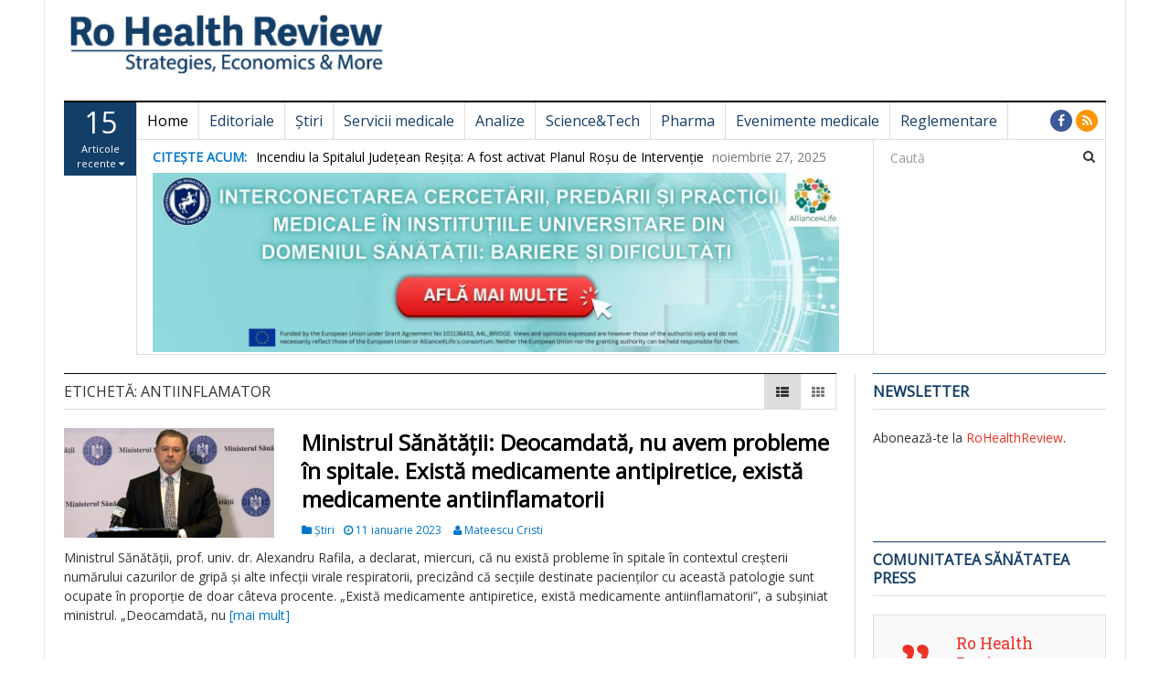

--- FILE ---
content_type: text/css
request_url: https://rohealthreview.ro/wp-content/plugins/dw-megamenu/assets/css/A.dw-megamenu.css,qver=6.8.3.pagespeed.cf.B7W88mI_F5.css
body_size: 69
content:
.dw-sub-menu{position:absolute;visibility:hidden;opacity:0;background:#fff}.dw-sub-menu>li{min-width:220px}.dw-mega-menu{visibility:hidden;opacity:0;z-index:2;position:absolute;background:#fff}.dw-mega-menu .dw-sub-menu{position:static;visibility:hidden;opacity:0}.dw-mega-menu-row{display:table!important;width:100%;margin:0;padding:0;list-style:none}.dw-mega-menu-col{display:table-cell!important}li.dw-mega-menu-open>.dw-sub-menu,li.dw-mega-menu-open>.dw-mega-menu,li.dw-mega-menu-open>.dw-mega-menu .dw-sub-menu{height:auto;visibility:visible;opacity:1}.dw-mega-menu-full-width{position:static!important}.dw-mega-menu-full-width .dw-mega-menu{left:0;right:0}.dw-mega-menu-tabs{margin:0;padding:0;list-style:none;background:#eee}.dw-mega-menu-tabs .dw-mega-menu-tab{position:static!important;width:100%}.dw-mega-menu-tabs .dw-mega-menu-tab>a{width:20%;color:#333}.dw-mega-menu-tabs .dw-mega-menu-tab .dw-mega-menu-tab-content{position:absolute;top:0!important;left:20%!important;display:none}.dw-mega-menu-tabs .dw-mega-menu-tab-open .dw-mega-menu-tab-content{display:block;width:80%;background:#fff}.dw-mega-menu-tabs .dw-mega-menu-tab-content>.dw-sub-menu>li{position:static}.dw-mega-menu-transition-slide .dw-mega-menu-open .dw-mega-menu{visibility:visible;opacity:1;-ms-transform:translate(0,0);-webkit-transform:translate(0,0);-o-transform:translate(0,0);transform:translate(0,0);-webkit-transition:all .6s;-o-transition:all .6s;-ms-transition:all .6s;transition:all .6s}.dw-mega-menu-transition-slide .dw-mega-menu{visibility:hidden;opacity:0;-ms-transform:translate(0,10%);-webkit-transform:translate(0,10%);-o-transform:translate(0,10%);transform:translate(0,10%);-webkit-transition:all .6s;-o-transition:all .6s;-ms-transition:all .6s;transition:all .6s}.dw-mega-menu-transition-elastic .dw-mega-menu-open .dw-mega-menu{visibility:visible;opacity:1;-ms-transform:rotateY(0deg);-webkit-transform:rotateY(0deg);-o-transform:rotateY(0deg);transform:rotateY(0deg);-ms-transform:all .6s;-webkit-transition:all .6s;-o-transition:all .6s;transition:all .6s}.dw-mega-menu-transition-elastic .dw-mega-menu{visibility:hidden;opacity:0;-ms-transform:rotateY(180deg);-webkit-transform:rotateY(180deg);-o-transform:rotateY(180deg);transform:rotateY(180deg);-ms-transform:all .6s;-webkit-transition:all .6s;-o-transition:all .6s;transition:all .6s}.dw-mega-menu-transition-zoom .dw-mega-menu-open .dw-mega-menu{visibility:visible;opacity:1;-ms-transform:scale(1,1);-webkit-transform:scale(1,1);-o-transform:scale(1,1);transform:scale(1,1);-ms-transition:all .6s;-webkit-transition:all .6s;-o-transition:all .6s;transition:all .6s}.dw-mega-menu-transition-zoom .dw-mega-menu{visibility:hidden;opacity:0;-ms-transform:scale(.5,.5);-webkit-transform:scale(.5,.5);-o-transform:scale(.5,.5);transform:scale(.5,.5);-ms-transition:all .6s;-webkit-transition:all .6s;-o-transition:all .6s;transition:all .6s}.dw-mega-menu-transition-fading .dw-mega-menu-open .dw-mega-menu{visibility:visible;opacity:1;transition:all 1s}.dw-mega-menu-transition-fading .dw-mega-menu{visibility:hidden;opacity:0;transition:all 1s}.dw-mega-menu-transition-default .dw-mega-menu-open .dw-mega-menu{visibility:visible;opacity:1}.dw-mega-menu-transition-default .dw-mega-menu{visibility:hidden;opacity:0}

--- FILE ---
content_type: text/css
request_url: https://rohealthreview.ro/wp-content/plugins/dw-social-share/assets/css/A.style.css,qver=6.8.3.pagespeed.cf.JmC3U8yNlI.css
body_size: 167
content:
.dw-social-share:before,.dw-social-share:after{content:" ";display:table}.dw-social-share:after{clear:both}.dw-social-share li{display:block;float:left;padding:0 5px}.dw-social-share li:hover{opacity:.6}.dw-social-share .dwss-facebook a i{background:#306199}.dw-social-share .dwss-twitter a i{background:#26c4f1}.dw-social-share .dwss-google-plus a i{background:#e93f2e}.dw-social-share .dwss-linkedin a i{background:#007bb6}.dw-social-share .dwss-pinterest a i{background:#b81621}.dw-social-share .dwss-mail a i,.dw-social-share .dwss-print a i{background:#000}.dwss-style-1 a i{line-height:36px;text-align:center;width:36px;height:36px;color:#fff;font-size:14px}.dwss-style-1 span{display:none}.dwss-style-2 a i{line-height:24px;text-align:center;width:24px;height:24px;color:#fff;font-size:14px}.dwss-style-2 span{display:none}.dwss-style-3 a i{line-height:36px;text-align:center;width:36px;height:36px;color:#fff;font-size:14px;border-radius:50%}.dwss-style-3 span{display:none}.dwss-style-4 a i{line-height:24px;text-align:center;width:24px;height:24px;color:#fff;font-size:14px;border-radius:50%}.dwss-style-4 span{display:none}.dwss-style-5 a i{line-height:36px;text-align:center;border-radius:3px;width:36px;height:36px;color:#fff;font-size:14px}.dwss-style-5 span{display:none}.dwss-style-6 a i{line-height:24px;text-align:center;border-radius:3px;width:24px;height:24px;color:#fff;font-size:14px}.dwss-style-6 span{display:none}.dwss-style-7 a{display:block}.dwss-style-7 a i{line-height:24px;text-align:center;width:24px;height:24px;color:#fff;font-size:12px;border-radius:2px 0 0 2px;display:block;float:left}.dwss-style-7 li{background:#fff;margin-right:5px;padding:0}.dwss-style-7 li span{font-family:arial;font-weight:bold;font-size:12px;padding:0 9px;display:block;float:right;line-height:22px;border-radius:0 2px 2px 0}.dwss-style-7 li.dwss-facebook span{color:#306199;border:1px solid #306199}.dwss-style-7 li.dwss-twitter span{color:#26c4f1;border:1px solid #26c4f1}.dwss-style-7 li.dwss-google-plus span{color:#e93f2e;border:1px solid #e93f2e}.dwss-style-7 li.dwss-linkedin span{color:#007bb6;border:1px solid #007bb6}.dwss-style-7 li.dwss-pinterest span{color:#b81621;border:1px solid #b81621}.dwss-style-7 li.dwss-mail span,.dwss-style-7 li.dwss-print span{color:#000;border:1px solid #000}

--- FILE ---
content_type: text/css
request_url: https://rohealthreview.ro/wp-content/themes/dw-focus/assets/css/A.dw-focus.min.css,qver=1.3.4.pagespeed.cf.zoBRAhgCLz.css
body_size: 33512
content:
@import url(//fonts.googleapis.com/css?family=Montserrat:400,700|Roboto+Slab:400,700);@font-face{font-family:'Glyphicons Halflings';src:url(../fonts/glyphicons-halflings-regular.eot);src:url(../fonts/glyphicons-halflings-regular.eot?#iefix) format('embedded-opentype') , url(../fonts/glyphicons-halflings-regular.woff2) format('woff2') , url(../fonts/glyphicons-halflings-regular.woff) format('woff') , url(../fonts/glyphicons-halflings-regular.ttf) format('truetype') , url(../fonts/glyphicons-halflings-regular.svg#glyphicons_halflingsregular) format('svg')}@font-face{font-family:'FontAwesome';src:url(../font/fontawesome-webfont.eot?v=4.5.0);src:url(../font/fontawesome-webfont.eot?#iefix&v=4.5.0) format('embedded-opentype') , url(../font/fontawesome-webfont.woff2?v=4.5.0) format('woff2') , url(../font/fontawesome-webfont.woff?v=4.5.0) format('woff') , url(../font/fontawesome-webfont.ttf?v=4.5.0) format('truetype') , url(../font/fontawesome-webfont.svg?v=4.5.0#fontawesomeregular) format('svg');font-weight:normal;font-style:normal}html{font-family:sans-serif;-ms-text-size-adjust:100%;-webkit-text-size-adjust:100%}body{margin:0}article,aside,details,figcaption,figure,footer,header,hgroup,main,menu,nav,section,summary{display:block}audio,canvas,progress,video{display:inline-block;vertical-align:baseline}audio:not([controls]){display:none;height:0}[hidden],template{display:none}a{background-color:transparent}a:active,a:hover{outline:0}abbr[title]{border-bottom:1px dotted}b,strong{font-weight:bold}dfn{font-style:italic}h1{font-size:2em;margin:.67em 0}mark{background:#ff0;color:#000}small{font-size:80%}sub,sup{font-size:75%;line-height:0;position:relative;vertical-align:baseline}sup{top:-.5em}sub{bottom:-.25em}img{border:0}svg:not(:root){overflow:hidden}figure{margin:1em 40px}hr{box-sizing:content-box;height:0}pre{overflow:auto}code,kbd,pre,samp{font-family:monospace,monospace;font-size:1em}button,input,optgroup,select,textarea{color:inherit;font:inherit;margin:0}button{overflow:visible}button,select{text-transform:none}button,html input[type="button"],input[type="reset"],input[type="submit"]{-webkit-appearance:button;cursor:pointer}button[disabled],html input[disabled]{cursor:default}button::-moz-focus-inner,input::-moz-focus-inner{border:0;padding:0}input{line-height:normal}input[type="checkbox"],input[type="radio"]{box-sizing:border-box;padding:0}input[type="number"]::-webkit-inner-spin-button,input[type="number"]::-webkit-outer-spin-button{height:auto}input[type="search"]{-webkit-appearance:textfield;box-sizing:content-box}input[type="search"]::-webkit-search-cancel-button,input[type="search"]::-webkit-search-decoration{-webkit-appearance:none}fieldset{border:1px solid silver;margin:0 2px;padding:.35em .625em .75em}legend{border:0;padding:0}textarea{overflow:auto}optgroup{font-weight:bold}table{border-collapse:collapse;border-spacing:0}td,th{padding:0}@media print{*,*:before,*:after{background:transparent!important;color:#000!important;box-shadow:none!important;text-shadow:none!important}a,a:visited{text-decoration:underline}a[href]:after{content:" (" attr(href) ")"}abbr[title]:after{content:" (" attr(title) ")"}a[href^="#"]:after,a[href^="javascript:"]:after{content:""}pre,blockquote{border:1px solid #999;page-break-inside:avoid}thead{display:table-header-group}tr,img{page-break-inside:avoid}img{max-width:100%!important}p,h2,h3{orphans:3;widows:3}h2,h3{page-break-after:avoid}.navbar{display:none}.btn>.caret,.dropup>.btn>.caret{border-top-color:#000!important}.label{border:1px solid #000}.table{border-collapse:collapse!important}.table td,.table th{background-color:#fff!important}.table-bordered th,.table-bordered td{border:1px solid #ddd!important}}.glyphicon{position:relative;top:1px;display:inline-block;font-family:'Glyphicons Halflings';font-style:normal;font-weight:normal;line-height:1;-webkit-font-smoothing:antialiased;-moz-osx-font-smoothing:grayscale}.glyphicon-asterisk:before{content:"\002a"}.glyphicon-plus:before{content:"\002b"}.glyphicon-euro:before,.glyphicon-eur:before{content:"\20ac"}.glyphicon-minus:before{content:"\2212"}.glyphicon-cloud:before{content:"\2601"}.glyphicon-envelope:before{content:"\2709"}.glyphicon-pencil:before{content:"\270f"}.glyphicon-glass:before{content:"\e001"}.glyphicon-music:before{content:"\e002"}.glyphicon-search:before{content:"\e003"}.glyphicon-heart:before{content:"\e005"}.glyphicon-star:before{content:"\e006"}.glyphicon-star-empty:before{content:"\e007"}.glyphicon-user:before{content:"\e008"}.glyphicon-film:before{content:"\e009"}.glyphicon-th-large:before{content:"\e010"}.glyphicon-th:before{content:"\e011"}.glyphicon-th-list:before{content:"\e012"}.glyphicon-ok:before{content:"\e013"}.glyphicon-remove:before{content:"\e014"}.glyphicon-zoom-in:before{content:"\e015"}.glyphicon-zoom-out:before{content:"\e016"}.glyphicon-off:before{content:"\e017"}.glyphicon-signal:before{content:"\e018"}.glyphicon-cog:before{content:"\e019"}.glyphicon-trash:before{content:"\e020"}.glyphicon-home:before{content:"\e021"}.glyphicon-file:before{content:"\e022"}.glyphicon-time:before{content:"\e023"}.glyphicon-road:before{content:"\e024"}.glyphicon-download-alt:before{content:"\e025"}.glyphicon-download:before{content:"\e026"}.glyphicon-upload:before{content:"\e027"}.glyphicon-inbox:before{content:"\e028"}.glyphicon-play-circle:before{content:"\e029"}.glyphicon-repeat:before{content:"\e030"}.glyphicon-refresh:before{content:"\e031"}.glyphicon-list-alt:before{content:"\e032"}.glyphicon-lock:before{content:"\e033"}.glyphicon-flag:before{content:"\e034"}.glyphicon-headphones:before{content:"\e035"}.glyphicon-volume-off:before{content:"\e036"}.glyphicon-volume-down:before{content:"\e037"}.glyphicon-volume-up:before{content:"\e038"}.glyphicon-qrcode:before{content:"\e039"}.glyphicon-barcode:before{content:"\e040"}.glyphicon-tag:before{content:"\e041"}.glyphicon-tags:before{content:"\e042"}.glyphicon-book:before{content:"\e043"}.glyphicon-bookmark:before{content:"\e044"}.glyphicon-print:before{content:"\e045"}.glyphicon-camera:before{content:"\e046"}.glyphicon-font:before{content:"\e047"}.glyphicon-bold:before{content:"\e048"}.glyphicon-italic:before{content:"\e049"}.glyphicon-text-height:before{content:"\e050"}.glyphicon-text-width:before{content:"\e051"}.glyphicon-align-left:before{content:"\e052"}.glyphicon-align-center:before{content:"\e053"}.glyphicon-align-right:before{content:"\e054"}.glyphicon-align-justify:before{content:"\e055"}.glyphicon-list:before{content:"\e056"}.glyphicon-indent-left:before{content:"\e057"}.glyphicon-indent-right:before{content:"\e058"}.glyphicon-facetime-video:before{content:"\e059"}.glyphicon-picture:before{content:"\e060"}.glyphicon-map-marker:before{content:"\e062"}.glyphicon-adjust:before{content:"\e063"}.glyphicon-tint:before{content:"\e064"}.glyphicon-edit:before{content:"\e065"}.glyphicon-share:before{content:"\e066"}.glyphicon-check:before{content:"\e067"}.glyphicon-move:before{content:"\e068"}.glyphicon-step-backward:before{content:"\e069"}.glyphicon-fast-backward:before{content:"\e070"}.glyphicon-backward:before{content:"\e071"}.glyphicon-play:before{content:"\e072"}.glyphicon-pause:before{content:"\e073"}.glyphicon-stop:before{content:"\e074"}.glyphicon-forward:before{content:"\e075"}.glyphicon-fast-forward:before{content:"\e076"}.glyphicon-step-forward:before{content:"\e077"}.glyphicon-eject:before{content:"\e078"}.glyphicon-chevron-left:before{content:"\e079"}.glyphicon-chevron-right:before{content:"\e080"}.glyphicon-plus-sign:before{content:"\e081"}.glyphicon-minus-sign:before{content:"\e082"}.glyphicon-remove-sign:before{content:"\e083"}.glyphicon-ok-sign:before{content:"\e084"}.glyphicon-question-sign:before{content:"\e085"}.glyphicon-info-sign:before{content:"\e086"}.glyphicon-screenshot:before{content:"\e087"}.glyphicon-remove-circle:before{content:"\e088"}.glyphicon-ok-circle:before{content:"\e089"}.glyphicon-ban-circle:before{content:"\e090"}.glyphicon-arrow-left:before{content:"\e091"}.glyphicon-arrow-right:before{content:"\e092"}.glyphicon-arrow-up:before{content:"\e093"}.glyphicon-arrow-down:before{content:"\e094"}.glyphicon-share-alt:before{content:"\e095"}.glyphicon-resize-full:before{content:"\e096"}.glyphicon-resize-small:before{content:"\e097"}.glyphicon-exclamation-sign:before{content:"\e101"}.glyphicon-gift:before{content:"\e102"}.glyphicon-leaf:before{content:"\e103"}.glyphicon-fire:before{content:"\e104"}.glyphicon-eye-open:before{content:"\e105"}.glyphicon-eye-close:before{content:"\e106"}.glyphicon-warning-sign:before{content:"\e107"}.glyphicon-plane:before{content:"\e108"}.glyphicon-calendar:before{content:"\e109"}.glyphicon-random:before{content:"\e110"}.glyphicon-comment:before{content:"\e111"}.glyphicon-magnet:before{content:"\e112"}.glyphicon-chevron-up:before{content:"\e113"}.glyphicon-chevron-down:before{content:"\e114"}.glyphicon-retweet:before{content:"\e115"}.glyphicon-shopping-cart:before{content:"\e116"}.glyphicon-folder-close:before{content:"\e117"}.glyphicon-folder-open:before{content:"\e118"}.glyphicon-resize-vertical:before{content:"\e119"}.glyphicon-resize-horizontal:before{content:"\e120"}.glyphicon-hdd:before{content:"\e121"}.glyphicon-bullhorn:before{content:"\e122"}.glyphicon-bell:before{content:"\e123"}.glyphicon-certificate:before{content:"\e124"}.glyphicon-thumbs-up:before{content:"\e125"}.glyphicon-thumbs-down:before{content:"\e126"}.glyphicon-hand-right:before{content:"\e127"}.glyphicon-hand-left:before{content:"\e128"}.glyphicon-hand-up:before{content:"\e129"}.glyphicon-hand-down:before{content:"\e130"}.glyphicon-circle-arrow-right:before{content:"\e131"}.glyphicon-circle-arrow-left:before{content:"\e132"}.glyphicon-circle-arrow-up:before{content:"\e133"}.glyphicon-circle-arrow-down:before{content:"\e134"}.glyphicon-globe:before{content:"\e135"}.glyphicon-wrench:before{content:"\e136"}.glyphicon-tasks:before{content:"\e137"}.glyphicon-filter:before{content:"\e138"}.glyphicon-briefcase:before{content:"\e139"}.glyphicon-fullscreen:before{content:"\e140"}.glyphicon-dashboard:before{content:"\e141"}.glyphicon-paperclip:before{content:"\e142"}.glyphicon-heart-empty:before{content:"\e143"}.glyphicon-link:before{content:"\e144"}.glyphicon-phone:before{content:"\e145"}.glyphicon-pushpin:before{content:"\e146"}.glyphicon-usd:before{content:"\e148"}.glyphicon-gbp:before{content:"\e149"}.glyphicon-sort:before{content:"\e150"}.glyphicon-sort-by-alphabet:before{content:"\e151"}.glyphicon-sort-by-alphabet-alt:before{content:"\e152"}.glyphicon-sort-by-order:before{content:"\e153"}.glyphicon-sort-by-order-alt:before{content:"\e154"}.glyphicon-sort-by-attributes:before{content:"\e155"}.glyphicon-sort-by-attributes-alt:before{content:"\e156"}.glyphicon-unchecked:before{content:"\e157"}.glyphicon-expand:before{content:"\e158"}.glyphicon-collapse-down:before{content:"\e159"}.glyphicon-collapse-up:before{content:"\e160"}.glyphicon-log-in:before{content:"\e161"}.glyphicon-flash:before{content:"\e162"}.glyphicon-log-out:before{content:"\e163"}.glyphicon-new-window:before{content:"\e164"}.glyphicon-record:before{content:"\e165"}.glyphicon-save:before{content:"\e166"}.glyphicon-open:before{content:"\e167"}.glyphicon-saved:before{content:"\e168"}.glyphicon-import:before{content:"\e169"}.glyphicon-export:before{content:"\e170"}.glyphicon-send:before{content:"\e171"}.glyphicon-floppy-disk:before{content:"\e172"}.glyphicon-floppy-saved:before{content:"\e173"}.glyphicon-floppy-remove:before{content:"\e174"}.glyphicon-floppy-save:before{content:"\e175"}.glyphicon-floppy-open:before{content:"\e176"}.glyphicon-credit-card:before{content:"\e177"}.glyphicon-transfer:before{content:"\e178"}.glyphicon-cutlery:before{content:"\e179"}.glyphicon-header:before{content:"\e180"}.glyphicon-compressed:before{content:"\e181"}.glyphicon-earphone:before{content:"\e182"}.glyphicon-phone-alt:before{content:"\e183"}.glyphicon-tower:before{content:"\e184"}.glyphicon-stats:before{content:"\e185"}.glyphicon-sd-video:before{content:"\e186"}.glyphicon-hd-video:before{content:"\e187"}.glyphicon-subtitles:before{content:"\e188"}.glyphicon-sound-stereo:before{content:"\e189"}.glyphicon-sound-dolby:before{content:"\e190"}.glyphicon-sound-5-1:before{content:"\e191"}.glyphicon-sound-6-1:before{content:"\e192"}.glyphicon-sound-7-1:before{content:"\e193"}.glyphicon-copyright-mark:before{content:"\e194"}.glyphicon-registration-mark:before{content:"\e195"}.glyphicon-cloud-download:before{content:"\e197"}.glyphicon-cloud-upload:before{content:"\e198"}.glyphicon-tree-conifer:before{content:"\e199"}.glyphicon-tree-deciduous:before{content:"\e200"}.glyphicon-cd:before{content:"\e201"}.glyphicon-save-file:before{content:"\e202"}.glyphicon-open-file:before{content:"\e203"}.glyphicon-level-up:before{content:"\e204"}.glyphicon-copy:before{content:"\e205"}.glyphicon-paste:before{content:"\e206"}.glyphicon-alert:before{content:"\e209"}.glyphicon-equalizer:before{content:"\e210"}.glyphicon-king:before{content:"\e211"}.glyphicon-queen:before{content:"\e212"}.glyphicon-pawn:before{content:"\e213"}.glyphicon-bishop:before{content:"\e214"}.glyphicon-knight:before{content:"\e215"}.glyphicon-baby-formula:before{content:"\e216"}.glyphicon-tent:before{content:"\26fa"}.glyphicon-blackboard:before{content:"\e218"}.glyphicon-bed:before{content:"\e219"}.glyphicon-apple:before{content:"\f8ff"}.glyphicon-erase:before{content:"\e221"}.glyphicon-hourglass:before{content:"\231b"}.glyphicon-lamp:before{content:"\e223"}.glyphicon-duplicate:before{content:"\e224"}.glyphicon-piggy-bank:before{content:"\e225"}.glyphicon-scissors:before{content:"\e226"}.glyphicon-bitcoin:before{content:"\e227"}.glyphicon-btc:before{content:"\e227"}.glyphicon-xbt:before{content:"\e227"}.glyphicon-yen:before{content:"\00a5"}.glyphicon-jpy:before{content:"\00a5"}.glyphicon-ruble:before{content:"\20bd"}.glyphicon-rub:before{content:"\20bd"}.glyphicon-scale:before{content:"\e230"}.glyphicon-ice-lolly:before{content:"\e231"}.glyphicon-ice-lolly-tasted:before{content:"\e232"}.glyphicon-education:before{content:"\e233"}.glyphicon-option-horizontal:before{content:"\e234"}.glyphicon-option-vertical:before{content:"\e235"}.glyphicon-menu-hamburger:before{content:"\e236"}.glyphicon-modal-window:before{content:"\e237"}.glyphicon-oil:before{content:"\e238"}.glyphicon-grain:before{content:"\e239"}.glyphicon-sunglasses:before{content:"\e240"}.glyphicon-text-size:before{content:"\e241"}.glyphicon-text-color:before{content:"\e242"}.glyphicon-text-background:before{content:"\e243"}.glyphicon-object-align-top:before{content:"\e244"}.glyphicon-object-align-bottom:before{content:"\e245"}.glyphicon-object-align-horizontal:before{content:"\e246"}.glyphicon-object-align-left:before{content:"\e247"}.glyphicon-object-align-vertical:before{content:"\e248"}.glyphicon-object-align-right:before{content:"\e249"}.glyphicon-triangle-right:before{content:"\e250"}.glyphicon-triangle-left:before{content:"\e251"}.glyphicon-triangle-bottom:before{content:"\e252"}.glyphicon-triangle-top:before{content:"\e253"}.glyphicon-console:before{content:"\e254"}.glyphicon-superscript:before{content:"\e255"}.glyphicon-subscript:before{content:"\e256"}.glyphicon-menu-left:before{content:"\e257"}.glyphicon-menu-right:before{content:"\e258"}.glyphicon-menu-down:before{content:"\e259"}.glyphicon-menu-up:before{content:"\e260"}*{-webkit-box-sizing:border-box;-moz-box-sizing:border-box;box-sizing:border-box}*:before,*:after{-webkit-box-sizing:border-box;-moz-box-sizing:border-box;box-sizing:border-box}html{font-size:10px;-webkit-tap-highlight-color:rgba(0,0,0,0)}body{font-family:"Helvetica Neue",Helvetica,Arial,sans-serif;font-size:14px;line-height:1.42857143;color:#333;background-color:#fff}input,button,select,textarea{font-family:inherit;font-size:inherit;line-height:inherit}a{color:#ee3224;text-decoration:none}a:hover,a:focus{color:#000;text-decoration:none}a:focus{outline:thin dotted;outline:5px auto -webkit-focus-ring-color;outline-offset:-2px}figure{margin:0}img{vertical-align:middle}.img-responsive,.thumbnail>img,.thumbnail a>img,.carousel-inner>.item>img,.carousel-inner>.item>a>img{display:block;max-width:100%;height:auto}.img-rounded{border-radius:0}.img-thumbnail{padding:4px;line-height:1.42857143;background-color:#fff;border:1px solid #ddd;border-radius:0;-webkit-transition:all .2s ease-in-out;-o-transition:all .2s ease-in-out;transition:all .2s ease-in-out;display:inline-block;max-width:100%;height:auto}.img-circle{border-radius:50%}hr{margin-top:20px;margin-bottom:20px;border:0;border-top:1px solid #ddd}.sr-only{position:absolute;width:1px;height:1px;margin:-1px;padding:0;overflow:hidden;clip:rect(0,0,0,0);border:0}.sr-only-focusable:active,.sr-only-focusable:focus{position:static;width:auto;height:auto;margin:0;overflow:visible;clip:auto}[role="button"]{cursor:pointer}h1,h2,h3,h4,h5,h6,.h1,.h2,.h3,.h4,.h5,.h6{font-family:"Roboto Slab",Georgia,"Times New Roman",Times,serif;font-weight:400;line-height:1.3;color:inherit}h1 small,h2 small,h3 small,h4 small,h5 small,h6 small,.h1 small,.h2 small,.h3 small,.h4 small,.h5 small,.h6 small,h1 .small,h2 .small,h3 .small,h4 .small,h5 .small,h6 .small,.h1 .small,.h2 .small,.h3 .small,.h4 .small,.h5 .small,.h6 .small{font-weight:normal;line-height:1;color:#777}h1,.h1,h2,.h2,h3,.h3{margin-top:20px;margin-bottom:10px}h1 small,.h1 small,h2 small,.h2 small,h3 small,.h3 small,h1 .small,.h1 .small,h2 .small,.h2 .small,h3 .small,.h3 .small{font-size:65%}h4,.h4,h5,.h5,h6,.h6{margin-top:10px;margin-bottom:10px}h4 small,.h4 small,h5 small,.h5 small,h6 small,.h6 small,h4 .small,.h4 .small,h5 .small,.h5 .small,h6 .small,.h6 .small{font-size:75%}h1,.h1{font-size:36px}h2,.h2{font-size:30px}h3,.h3{font-size:24px}h4,.h4{font-size:18px}h5,.h5{font-size:14px}h6,.h6{font-size:12px}p{margin:0 0 10px}.lead{margin-bottom:20px;font-size:16px;font-weight:300;line-height:1.4}@media (min-width:768px){.lead{font-size:21px}}small,.small{font-size:85%}mark,.mark{background-color:#fcf8e3;padding:.2em}.text-left{text-align:left}.text-right{text-align:right}.text-center{text-align:center}.text-justify{text-align:justify}.text-nowrap{white-space:nowrap}.text-lowercase{text-transform:lowercase}.text-uppercase{text-transform:uppercase}.text-capitalize{text-transform:capitalize}.text-muted{color:#777}.text-primary{color:#133e67}a.text-primary:hover,a.text-primary:focus{color:#005999}.text-success{color:#3c763d}a.text-success:hover,a.text-success:focus{color:#2b542c}.text-info{color:#31708f}a.text-info:hover,a.text-info:focus{color:#245269}.text-warning{color:#8a6d3b}a.text-warning:hover,a.text-warning:focus{color:#66512c}.text-danger{color:#a94442}a.text-danger:hover,a.text-danger:focus{color:#843534}.bg-primary{color:#fff;background-color:#133e67}a.bg-primary:hover,a.bg-primary:focus{background-color:#005999}.bg-success{background-color:#dff0d8}a.bg-success:hover,a.bg-success:focus{background-color:#c1e2b3}.bg-info{background-color:#d9edf7}a.bg-info:hover,a.bg-info:focus{background-color:#afd9ee}.bg-warning{background-color:#fcf8e3}a.bg-warning:hover,a.bg-warning:focus{background-color:#f7ecb5}.bg-danger{background-color:#f2dede}a.bg-danger:hover,a.bg-danger:focus{background-color:#e4b9b9}.page-header{padding-bottom:9px;margin:40px 0 20px;border-bottom:1px solid #ddd}ul,ol{margin-top:0;margin-bottom:10px}ul ul,ol ul,ul ol,ol ol{margin-bottom:0}.list-unstyled{padding-left:0;list-style:none}.list-inline{padding-left:0;list-style:none;margin-left:-5px}.list-inline>li{display:inline-block;padding-left:5px;padding-right:5px}dl{margin-top:0;margin-bottom:20px}dt,dd{line-height:1.42857143}dt{font-weight:bold}dd{margin-left:0}@media (min-width:992px){.dl-horizontal dt{float:left;width:160px;clear:left;text-align:right;overflow:hidden;text-overflow:ellipsis;white-space:nowrap}.dl-horizontal dd{margin-left:180px}}abbr[title],abbr[data-original-title]{cursor:help;border-bottom:1px dotted #777}.initialism{font-size:90%;text-transform:uppercase}blockquote{padding:10px 20px;margin:0 0 20px;font-size:17.5px;border-left:5px solid #ddd}blockquote p:last-child,blockquote ul:last-child,blockquote ol:last-child{margin-bottom:0}blockquote footer,blockquote small,blockquote .small{display:block;font-size:80%;line-height:1.42857143;color:#777}blockquote footer:before,blockquote small:before,blockquote .small:before{content:'\2014 \00A0'}.blockquote-reverse,blockquote.pull-right{padding-right:15px;padding-left:0;border-right:5px solid #ddd;border-left:0;text-align:right}.blockquote-reverse footer:before,blockquote.pull-right footer:before,.blockquote-reverse small:before,blockquote.pull-right small:before,.blockquote-reverse .small:before,blockquote.pull-right .small:before{content:''}.blockquote-reverse footer:after,blockquote.pull-right footer:after,.blockquote-reverse small:after,blockquote.pull-right small:after,.blockquote-reverse .small:after,blockquote.pull-right .small:after{content:'\00A0 \2014'}address{margin-bottom:20px;font-style:normal;line-height:1.42857143}code,kbd,pre,samp{font-family:Menlo,Monaco,Consolas,"Courier New",monospace}code{padding:2px 4px;font-size:90%;color:#c7254e;background-color:#f9f2f4;border-radius:0}kbd{padding:2px 4px;font-size:90%;color:#fff;background-color:#333;border-radius:0;box-shadow:inset 0 -1px 0 rgba(0,0,0,.25)}kbd kbd{padding:0;font-size:100%;font-weight:bold;box-shadow:none}pre{display:block;padding:9.5px;margin:0 0 10px;font-size:13px;line-height:1.42857143;word-break:break-all;word-wrap:break-word;color:#333;background-color:#f5f5f5;border:1px solid #ccc;border-radius:0}pre code{padding:0;font-size:inherit;color:inherit;white-space:pre-wrap;background-color:transparent;border-radius:0}.pre-scrollable{max-height:340px;overflow-y:scroll}.container{margin-right:auto;margin-left:auto;padding-left:20px;padding-right:20px}@media (min-width:768px){.container{width:760px}}@media (min-width:992px){.container{width:980px}}@media (min-width:1200px){.container{width:1180px}}.container-fluid{margin-right:auto;margin-left:auto;padding-left:20px;padding-right:20px}.row{margin-left:-20px;margin-right:-20px}.col-xs-1,.col-sm-1,.col-md-1,.col-lg-1,.col-xs-2,.col-sm-2,.col-md-2,.col-lg-2,.col-xs-3,.col-sm-3,.col-md-3,.col-lg-3,.col-xs-4,.col-sm-4,.col-md-4,.col-lg-4,.col-xs-5,.col-sm-5,.col-md-5,.col-lg-5,.col-xs-6,.col-sm-6,.col-md-6,.col-lg-6,.col-xs-7,.col-sm-7,.col-md-7,.col-lg-7,.col-xs-8,.col-sm-8,.col-md-8,.col-lg-8,.col-xs-9,.col-sm-9,.col-md-9,.col-lg-9,.col-xs-10,.col-sm-10,.col-md-10,.col-lg-10,.col-xs-11,.col-sm-11,.col-md-11,.col-lg-11,.col-xs-12,.col-sm-12,.col-md-12,.col-lg-12{position:relative;min-height:1px;padding-left:20px;padding-right:20px}.col-xs-1,.col-xs-2,.col-xs-3,.col-xs-4,.col-xs-5,.col-xs-6,.col-xs-7,.col-xs-8,.col-xs-9,.col-xs-10,.col-xs-11,.col-xs-12{float:left}.col-xs-12{width:100%}.col-xs-11{width:91.66666667%}.col-xs-10{width:83.33333333%}.col-xs-9{width:75%}.col-xs-8{width:66.66666667%}.col-xs-7{width:58.33333333%}.col-xs-6{width:50%}.col-xs-5{width:41.66666667%}.col-xs-4{width:33.33333333%}.col-xs-3{width:25%}.col-xs-2{width:16.66666667%}.col-xs-1{width:8.33333333%}.col-xs-pull-12{right:100%}.col-xs-pull-11{right:91.66666667%}.col-xs-pull-10{right:83.33333333%}.col-xs-pull-9{right:75%}.col-xs-pull-8{right:66.66666667%}.col-xs-pull-7{right:58.33333333%}.col-xs-pull-6{right:50%}.col-xs-pull-5{right:41.66666667%}.col-xs-pull-4{right:33.33333333%}.col-xs-pull-3{right:25%}.col-xs-pull-2{right:16.66666667%}.col-xs-pull-1{right:8.33333333%}.col-xs-pull-0{right:auto}.col-xs-push-12{left:100%}.col-xs-push-11{left:91.66666667%}.col-xs-push-10{left:83.33333333%}.col-xs-push-9{left:75%}.col-xs-push-8{left:66.66666667%}.col-xs-push-7{left:58.33333333%}.col-xs-push-6{left:50%}.col-xs-push-5{left:41.66666667%}.col-xs-push-4{left:33.33333333%}.col-xs-push-3{left:25%}.col-xs-push-2{left:16.66666667%}.col-xs-push-1{left:8.33333333%}.col-xs-push-0{left:auto}.col-xs-offset-12{margin-left:100%}.col-xs-offset-11{margin-left:91.66666667%}.col-xs-offset-10{margin-left:83.33333333%}.col-xs-offset-9{margin-left:75%}.col-xs-offset-8{margin-left:66.66666667%}.col-xs-offset-7{margin-left:58.33333333%}.col-xs-offset-6{margin-left:50%}.col-xs-offset-5{margin-left:41.66666667%}.col-xs-offset-4{margin-left:33.33333333%}.col-xs-offset-3{margin-left:25%}.col-xs-offset-2{margin-left:16.66666667%}.col-xs-offset-1{margin-left:8.33333333%}.col-xs-offset-0{margin-left:0}@media (min-width:768px){.col-sm-1,.col-sm-2,.col-sm-3,.col-sm-4,.col-sm-5,.col-sm-6,.col-sm-7,.col-sm-8,.col-sm-9,.col-sm-10,.col-sm-11,.col-sm-12{float:left}.col-sm-12{width:100%}.col-sm-11{width:91.66666667%}.col-sm-10{width:83.33333333%}.col-sm-9{width:75%}.col-sm-8{width:66.66666667%}.col-sm-7{width:58.33333333%}.col-sm-6{width:50%}.col-sm-5{width:41.66666667%}.col-sm-4{width:33.33333333%}.col-sm-3{width:25%}.col-sm-2{width:16.66666667%}.col-sm-1{width:8.33333333%}.col-sm-pull-12{right:100%}.col-sm-pull-11{right:91.66666667%}.col-sm-pull-10{right:83.33333333%}.col-sm-pull-9{right:75%}.col-sm-pull-8{right:66.66666667%}.col-sm-pull-7{right:58.33333333%}.col-sm-pull-6{right:50%}.col-sm-pull-5{right:41.66666667%}.col-sm-pull-4{right:33.33333333%}.col-sm-pull-3{right:25%}.col-sm-pull-2{right:16.66666667%}.col-sm-pull-1{right:8.33333333%}.col-sm-pull-0{right:auto}.col-sm-push-12{left:100%}.col-sm-push-11{left:91.66666667%}.col-sm-push-10{left:83.33333333%}.col-sm-push-9{left:75%}.col-sm-push-8{left:66.66666667%}.col-sm-push-7{left:58.33333333%}.col-sm-push-6{left:50%}.col-sm-push-5{left:41.66666667%}.col-sm-push-4{left:33.33333333%}.col-sm-push-3{left:25%}.col-sm-push-2{left:16.66666667%}.col-sm-push-1{left:8.33333333%}.col-sm-push-0{left:auto}.col-sm-offset-12{margin-left:100%}.col-sm-offset-11{margin-left:91.66666667%}.col-sm-offset-10{margin-left:83.33333333%}.col-sm-offset-9{margin-left:75%}.col-sm-offset-8{margin-left:66.66666667%}.col-sm-offset-7{margin-left:58.33333333%}.col-sm-offset-6{margin-left:50%}.col-sm-offset-5{margin-left:41.66666667%}.col-sm-offset-4{margin-left:33.33333333%}.col-sm-offset-3{margin-left:25%}.col-sm-offset-2{margin-left:16.66666667%}.col-sm-offset-1{margin-left:8.33333333%}.col-sm-offset-0{margin-left:0}}@media (min-width:992px){.col-md-1,.col-md-2,.col-md-3,.col-md-4,.col-md-5,.col-md-6,.col-md-7,.col-md-8,.col-md-9,.col-md-10,.col-md-11,.col-md-12{float:left}.col-md-12{width:100%}.col-md-11{width:91.66666667%}.col-md-10{width:83.33333333%}.col-md-9{width:75%}.col-md-8{width:66.66666667%}.col-md-7{width:58.33333333%}.col-md-6{width:50%}.col-md-5{width:41.66666667%}.col-md-4{width:33.33333333%}.col-md-3{width:25%}.col-md-2{width:16.66666667%}.col-md-1{width:8.33333333%}.col-md-pull-12{right:100%}.col-md-pull-11{right:91.66666667%}.col-md-pull-10{right:83.33333333%}.col-md-pull-9{right:75%}.col-md-pull-8{right:66.66666667%}.col-md-pull-7{right:58.33333333%}.col-md-pull-6{right:50%}.col-md-pull-5{right:41.66666667%}.col-md-pull-4{right:33.33333333%}.col-md-pull-3{right:25%}.col-md-pull-2{right:16.66666667%}.col-md-pull-1{right:8.33333333%}.col-md-pull-0{right:auto}.col-md-push-12{left:100%}.col-md-push-11{left:91.66666667%}.col-md-push-10{left:83.33333333%}.col-md-push-9{left:75%}.col-md-push-8{left:66.66666667%}.col-md-push-7{left:58.33333333%}.col-md-push-6{left:50%}.col-md-push-5{left:41.66666667%}.col-md-push-4{left:33.33333333%}.col-md-push-3{left:25%}.col-md-push-2{left:16.66666667%}.col-md-push-1{left:8.33333333%}.col-md-push-0{left:auto}.col-md-offset-12{margin-left:100%}.col-md-offset-11{margin-left:91.66666667%}.col-md-offset-10{margin-left:83.33333333%}.col-md-offset-9{margin-left:75%}.col-md-offset-8{margin-left:66.66666667%}.col-md-offset-7{margin-left:58.33333333%}.col-md-offset-6{margin-left:50%}.col-md-offset-5{margin-left:41.66666667%}.col-md-offset-4{margin-left:33.33333333%}.col-md-offset-3{margin-left:25%}.col-md-offset-2{margin-left:16.66666667%}.col-md-offset-1{margin-left:8.33333333%}.col-md-offset-0{margin-left:0}}@media (min-width:1200px){.col-lg-1,.col-lg-2,.col-lg-3,.col-lg-4,.col-lg-5,.col-lg-6,.col-lg-7,.col-lg-8,.col-lg-9,.col-lg-10,.col-lg-11,.col-lg-12{float:left}.col-lg-12{width:100%}.col-lg-11{width:91.66666667%}.col-lg-10{width:83.33333333%}.col-lg-9{width:75%}.col-lg-8{width:66.66666667%}.col-lg-7{width:58.33333333%}.col-lg-6{width:50%}.col-lg-5{width:41.66666667%}.col-lg-4{width:33.33333333%}.col-lg-3{width:25%}.col-lg-2{width:16.66666667%}.col-lg-1{width:8.33333333%}.col-lg-pull-12{right:100%}.col-lg-pull-11{right:91.66666667%}.col-lg-pull-10{right:83.33333333%}.col-lg-pull-9{right:75%}.col-lg-pull-8{right:66.66666667%}.col-lg-pull-7{right:58.33333333%}.col-lg-pull-6{right:50%}.col-lg-pull-5{right:41.66666667%}.col-lg-pull-4{right:33.33333333%}.col-lg-pull-3{right:25%}.col-lg-pull-2{right:16.66666667%}.col-lg-pull-1{right:8.33333333%}.col-lg-pull-0{right:auto}.col-lg-push-12{left:100%}.col-lg-push-11{left:91.66666667%}.col-lg-push-10{left:83.33333333%}.col-lg-push-9{left:75%}.col-lg-push-8{left:66.66666667%}.col-lg-push-7{left:58.33333333%}.col-lg-push-6{left:50%}.col-lg-push-5{left:41.66666667%}.col-lg-push-4{left:33.33333333%}.col-lg-push-3{left:25%}.col-lg-push-2{left:16.66666667%}.col-lg-push-1{left:8.33333333%}.col-lg-push-0{left:auto}.col-lg-offset-12{margin-left:100%}.col-lg-offset-11{margin-left:91.66666667%}.col-lg-offset-10{margin-left:83.33333333%}.col-lg-offset-9{margin-left:75%}.col-lg-offset-8{margin-left:66.66666667%}.col-lg-offset-7{margin-left:58.33333333%}.col-lg-offset-6{margin-left:50%}.col-lg-offset-5{margin-left:41.66666667%}.col-lg-offset-4{margin-left:33.33333333%}.col-lg-offset-3{margin-left:25%}.col-lg-offset-2{margin-left:16.66666667%}.col-lg-offset-1{margin-left:8.33333333%}.col-lg-offset-0{margin-left:0}}table{background-color:transparent}caption{padding-top:8px;padding-bottom:8px;color:#777;text-align:left}th{text-align:left}.table{width:100%;max-width:100%;margin-bottom:20px}.table>thead>tr>th,.table>tbody>tr>th,.table>tfoot>tr>th,.table>thead>tr>td,.table>tbody>tr>td,.table>tfoot>tr>td{padding:8px;line-height:1.42857143;vertical-align:top;border-top:1px solid #ddd}.table>thead>tr>th{vertical-align:bottom;border-bottom:2px solid #ddd}.table>caption+thead>tr:first-child>th,.table>colgroup+thead>tr:first-child>th,.table>thead:first-child>tr:first-child>th,.table>caption+thead>tr:first-child>td,.table>colgroup+thead>tr:first-child>td,.table>thead:first-child>tr:first-child>td{border-top:0}.table>tbody+tbody{border-top:2px solid #ddd}.table .table{background-color:#fff}.table-condensed>thead>tr>th,.table-condensed>tbody>tr>th,.table-condensed>tfoot>tr>th,.table-condensed>thead>tr>td,.table-condensed>tbody>tr>td,.table-condensed>tfoot>tr>td{padding:5px}.table-bordered{border:1px solid #ddd}.table-bordered>thead>tr>th,.table-bordered>tbody>tr>th,.table-bordered>tfoot>tr>th,.table-bordered>thead>tr>td,.table-bordered>tbody>tr>td,.table-bordered>tfoot>tr>td{border:1px solid #ddd}.table-bordered>thead>tr>th,.table-bordered>thead>tr>td{border-bottom-width:2px}.table-striped>tbody>tr:nth-of-type(odd){background-color:#f9f9f9}.table-hover>tbody>tr:hover{background-color:#f5f5f5}table col[class*="col-"]{position:static;float:none;display:table-column}table td[class*="col-"],table th[class*="col-"]{position:static;float:none;display:table-cell}.table>thead>tr>td.active,.table>tbody>tr>td.active,.table>tfoot>tr>td.active,.table>thead>tr>th.active,.table>tbody>tr>th.active,.table>tfoot>tr>th.active,.table>thead>tr.active>td,.table>tbody>tr.active>td,.table>tfoot>tr.active>td,.table>thead>tr.active>th,.table>tbody>tr.active>th,.table>tfoot>tr.active>th{background-color:#f5f5f5}.table-hover>tbody>tr>td.active:hover,.table-hover>tbody>tr>th.active:hover,.table-hover>tbody>tr.active:hover>td,.table-hover>tbody>tr:hover>.active,.table-hover>tbody>tr.active:hover>th{background-color:#e8e8e8}.table>thead>tr>td.success,.table>tbody>tr>td.success,.table>tfoot>tr>td.success,.table>thead>tr>th.success,.table>tbody>tr>th.success,.table>tfoot>tr>th.success,.table>thead>tr.success>td,.table>tbody>tr.success>td,.table>tfoot>tr.success>td,.table>thead>tr.success>th,.table>tbody>tr.success>th,.table>tfoot>tr.success>th{background-color:#dff0d8}.table-hover>tbody>tr>td.success:hover,.table-hover>tbody>tr>th.success:hover,.table-hover>tbody>tr.success:hover>td,.table-hover>tbody>tr:hover>.success,.table-hover>tbody>tr.success:hover>th{background-color:#d0e9c6}.table>thead>tr>td.info,.table>tbody>tr>td.info,.table>tfoot>tr>td.info,.table>thead>tr>th.info,.table>tbody>tr>th.info,.table>tfoot>tr>th.info,.table>thead>tr.info>td,.table>tbody>tr.info>td,.table>tfoot>tr.info>td,.table>thead>tr.info>th,.table>tbody>tr.info>th,.table>tfoot>tr.info>th{background-color:#d9edf7}.table-hover>tbody>tr>td.info:hover,.table-hover>tbody>tr>th.info:hover,.table-hover>tbody>tr.info:hover>td,.table-hover>tbody>tr:hover>.info,.table-hover>tbody>tr.info:hover>th{background-color:#c4e3f3}.table>thead>tr>td.warning,.table>tbody>tr>td.warning,.table>tfoot>tr>td.warning,.table>thead>tr>th.warning,.table>tbody>tr>th.warning,.table>tfoot>tr>th.warning,.table>thead>tr.warning>td,.table>tbody>tr.warning>td,.table>tfoot>tr.warning>td,.table>thead>tr.warning>th,.table>tbody>tr.warning>th,.table>tfoot>tr.warning>th{background-color:#fcf8e3}.table-hover>tbody>tr>td.warning:hover,.table-hover>tbody>tr>th.warning:hover,.table-hover>tbody>tr.warning:hover>td,.table-hover>tbody>tr:hover>.warning,.table-hover>tbody>tr.warning:hover>th{background-color:#faf2cc}.table>thead>tr>td.danger,.table>tbody>tr>td.danger,.table>tfoot>tr>td.danger,.table>thead>tr>th.danger,.table>tbody>tr>th.danger,.table>tfoot>tr>th.danger,.table>thead>tr.danger>td,.table>tbody>tr.danger>td,.table>tfoot>tr.danger>td,.table>thead>tr.danger>th,.table>tbody>tr.danger>th,.table>tfoot>tr.danger>th{background-color:#f2dede}.table-hover>tbody>tr>td.danger:hover,.table-hover>tbody>tr>th.danger:hover,.table-hover>tbody>tr.danger:hover>td,.table-hover>tbody>tr:hover>.danger,.table-hover>tbody>tr.danger:hover>th{background-color:#ebcccc}.table-responsive{overflow-x:auto;min-height:.01%}@media screen and (max-width:767px){.table-responsive{width:100%;margin-bottom:15px;overflow-y:hidden;-ms-overflow-style:-ms-autohiding-scrollbar;border:1px solid #ddd}.table-responsive>.table{margin-bottom:0}.table-responsive>.table>thead>tr>th,.table-responsive>.table>tbody>tr>th,.table-responsive>.table>tfoot>tr>th,.table-responsive>.table>thead>tr>td,.table-responsive>.table>tbody>tr>td,.table-responsive>.table>tfoot>tr>td{white-space:nowrap}.table-responsive>.table-bordered{border:0}.table-responsive>.table-bordered>thead>tr>th:first-child,.table-responsive>.table-bordered>tbody>tr>th:first-child,.table-responsive>.table-bordered>tfoot>tr>th:first-child,.table-responsive>.table-bordered>thead>tr>td:first-child,.table-responsive>.table-bordered>tbody>tr>td:first-child,.table-responsive>.table-bordered>tfoot>tr>td:first-child{border-left:0}.table-responsive>.table-bordered>thead>tr>th:last-child,.table-responsive>.table-bordered>tbody>tr>th:last-child,.table-responsive>.table-bordered>tfoot>tr>th:last-child,.table-responsive>.table-bordered>thead>tr>td:last-child,.table-responsive>.table-bordered>tbody>tr>td:last-child,.table-responsive>.table-bordered>tfoot>tr>td:last-child{border-right:0}.table-responsive>.table-bordered>tbody>tr:last-child>th,.table-responsive>.table-bordered>tfoot>tr:last-child>th,.table-responsive>.table-bordered>tbody>tr:last-child>td,.table-responsive>.table-bordered>tfoot>tr:last-child>td{border-bottom:0}}fieldset{padding:0;margin:0;border:0;min-width:0}legend{display:block;width:100%;padding:0;margin-bottom:20px;font-size:21px;line-height:inherit;color:#333;border:0;border-bottom:1px solid #e5e5e5}label{display:inline-block;max-width:100%;margin-bottom:5px;font-weight:bold}input[type="search"]{-webkit-box-sizing:border-box;-moz-box-sizing:border-box;box-sizing:border-box}input[type="radio"],input[type="checkbox"]{margin:4px 0 0;margin-top:1px \9 ;line-height:normal}input[type="file"]{display:block}input[type="range"]{display:block;width:100%}select[multiple],select[size]{height:auto}input[type="file"]:focus,input[type="radio"]:focus,input[type="checkbox"]:focus{outline:thin dotted;outline:5px auto -webkit-focus-ring-color;outline-offset:-2px}output{display:block;padding-top:7px;font-size:14px;line-height:1.42857143;color:#555}.form-control{display:block;width:100%;height:34px;padding:6px 12px;font-size:14px;line-height:1.42857143;color:#555;background-color:#fff;background-image:none;border:1px solid #ccc;border-radius:0;-webkit-box-shadow:inset 0 1px 1px rgba(0,0,0,.075);box-shadow:inset 0 1px 1px rgba(0,0,0,.075);-webkit-transition:border-color ease-in-out .15s , box-shadow ease-in-out .15s;-o-transition:border-color ease-in-out .15s , box-shadow ease-in-out .15s;transition:border-color ease-in-out .15s , box-shadow ease-in-out .15s}.form-control:focus{border-color:#66afe9;outline:0;-webkit-box-shadow:inset 0 1px 1px rgba(0,0,0,.075) , 0 0 8px rgba(102,175,233,.6);box-shadow:inset 0 1px 1px rgba(0,0,0,.075) , 0 0 8px rgba(102,175,233,.6)}.form-control::-moz-placeholder{color:#999;opacity:1}.form-control:-ms-input-placeholder{color:#999}.form-control::-webkit-input-placeholder{color:#999}.form-control::-ms-expand{border:0;background-color:transparent}.form-control[disabled],.form-control[readonly],fieldset[disabled] .form-control{background-color:#ddd;opacity:1}.form-control[disabled],fieldset[disabled] .form-control{cursor:not-allowed}textarea.form-control{height:auto}input[type="search"]{-webkit-appearance:none}@media screen and (-webkit-min-device-pixel-ratio:0){input[type="date"].form-control,input[type="time"].form-control,input[type="datetime-local"].form-control,input[type="month"].form-control{line-height:34px}input[type="date"].input-sm,input[type="time"].input-sm,input[type="datetime-local"].input-sm,input[type="month"].input-sm,.input-group-sm input[type="date"],.input-group-sm input[type="time"],.input-group-sm input[type="datetime-local"],.input-group-sm input[type="month"]{line-height:30px}input[type="date"].input-lg,input[type="time"].input-lg,input[type="datetime-local"].input-lg,input[type="month"].input-lg,.input-group-lg input[type="date"],.input-group-lg input[type="time"],.input-group-lg input[type="datetime-local"],.input-group-lg input[type="month"]{line-height:46px}}.form-group{margin-bottom:15px}.radio,.checkbox{position:relative;display:block;margin-top:10px;margin-bottom:10px}.radio label,.checkbox label{min-height:20px;padding-left:20px;margin-bottom:0;font-weight:normal;cursor:pointer}.radio input[type="radio"],.radio-inline input[type="radio"],.checkbox input[type="checkbox"],.checkbox-inline input[type="checkbox"]{position:absolute;margin-left:-20px;margin-top:4px \9 }.radio+.radio,.checkbox+.checkbox{margin-top:-5px}.radio-inline,.checkbox-inline{position:relative;display:inline-block;padding-left:20px;margin-bottom:0;vertical-align:middle;font-weight:normal;cursor:pointer}.radio-inline+.radio-inline,.checkbox-inline+.checkbox-inline{margin-top:0;margin-left:10px}input[type="radio"][disabled],input[type="checkbox"][disabled],input[type="radio"].disabled,input[type="checkbox"].disabled,fieldset[disabled] input[type="radio"],fieldset[disabled] input[type="checkbox"]{cursor:not-allowed}.radio-inline.disabled,.checkbox-inline.disabled,fieldset[disabled] .radio-inline,fieldset[disabled] .checkbox-inline{cursor:not-allowed}.radio.disabled label,.checkbox.disabled label,fieldset[disabled] .radio label,fieldset[disabled] .checkbox label{cursor:not-allowed}.form-control-static{padding-top:7px;padding-bottom:7px;margin-bottom:0;min-height:34px}.form-control-static.input-lg,.form-control-static.input-sm{padding-left:0;padding-right:0}.input-sm{height:30px;padding:5px 10px;font-size:12px;line-height:1.5;border-radius:0}select.input-sm{height:30px;line-height:30px}textarea.input-sm,select[multiple].input-sm{height:auto}.form-group-sm .form-control{height:30px;padding:5px 10px;font-size:12px;line-height:1.5;border-radius:0}.form-group-sm select.form-control{height:30px;line-height:30px}.form-group-sm textarea.form-control,.form-group-sm select[multiple].form-control{height:auto}.form-group-sm .form-control-static{height:30px;min-height:32px;padding:6px 10px;font-size:12px;line-height:1.5}.input-lg{height:46px;padding:10px 16px;font-size:18px;line-height:1.3333333;border-radius:0}select.input-lg{height:46px;line-height:46px}textarea.input-lg,select[multiple].input-lg{height:auto}.form-group-lg .form-control{height:46px;padding:10px 16px;font-size:18px;line-height:1.3333333;border-radius:0}.form-group-lg select.form-control{height:46px;line-height:46px}.form-group-lg textarea.form-control,.form-group-lg select[multiple].form-control{height:auto}.form-group-lg .form-control-static{height:46px;min-height:38px;padding:11px 16px;font-size:18px;line-height:1.3333333}.has-feedback{position:relative}.has-feedback .form-control{padding-right:42.5px}.form-control-feedback{position:absolute;top:0;right:0;z-index:2;display:block;width:34px;height:34px;line-height:34px;text-align:center;pointer-events:none}.input-lg+.form-control-feedback,.input-group-lg+.form-control-feedback,.form-group-lg .form-control+.form-control-feedback{width:46px;height:46px;line-height:46px}.input-sm+.form-control-feedback,.input-group-sm+.form-control-feedback,.form-group-sm .form-control+.form-control-feedback{width:30px;height:30px;line-height:30px}.has-success .help-block,.has-success .control-label,.has-success .radio,.has-success .checkbox,.has-success .radio-inline,.has-success .checkbox-inline,.has-success.radio label,.has-success.checkbox label,.has-success.radio-inline label,.has-success.checkbox-inline label{color:#3c763d}.has-success .form-control{border-color:#3c763d;-webkit-box-shadow:inset 0 1px 1px rgba(0,0,0,.075);box-shadow:inset 0 1px 1px rgba(0,0,0,.075)}.has-success .form-control:focus{border-color:#2b542c;-webkit-box-shadow:inset 0 1px 1px rgba(0,0,0,.075) , 0 0 6px #67b168;box-shadow:inset 0 1px 1px rgba(0,0,0,.075) , 0 0 6px #67b168}.has-success .input-group-addon{color:#3c763d;border-color:#3c763d;background-color:#dff0d8}.has-success .form-control-feedback{color:#3c763d}.has-warning .help-block,.has-warning .control-label,.has-warning .radio,.has-warning .checkbox,.has-warning .radio-inline,.has-warning .checkbox-inline,.has-warning.radio label,.has-warning.checkbox label,.has-warning.radio-inline label,.has-warning.checkbox-inline label{color:#8a6d3b}.has-warning .form-control{border-color:#8a6d3b;-webkit-box-shadow:inset 0 1px 1px rgba(0,0,0,.075);box-shadow:inset 0 1px 1px rgba(0,0,0,.075)}.has-warning .form-control:focus{border-color:#66512c;-webkit-box-shadow:inset 0 1px 1px rgba(0,0,0,.075) , 0 0 6px #c0a16b;box-shadow:inset 0 1px 1px rgba(0,0,0,.075) , 0 0 6px #c0a16b}.has-warning .input-group-addon{color:#8a6d3b;border-color:#8a6d3b;background-color:#fcf8e3}.has-warning .form-control-feedback{color:#8a6d3b}.has-error .help-block,.has-error .control-label,.has-error .radio,.has-error .checkbox,.has-error .radio-inline,.has-error .checkbox-inline,.has-error.radio label,.has-error.checkbox label,.has-error.radio-inline label,.has-error.checkbox-inline label{color:#a94442}.has-error .form-control{border-color:#a94442;-webkit-box-shadow:inset 0 1px 1px rgba(0,0,0,.075);box-shadow:inset 0 1px 1px rgba(0,0,0,.075)}.has-error .form-control:focus{border-color:#843534;-webkit-box-shadow:inset 0 1px 1px rgba(0,0,0,.075) , 0 0 6px #ce8483;box-shadow:inset 0 1px 1px rgba(0,0,0,.075) , 0 0 6px #ce8483}.has-error .input-group-addon{color:#a94442;border-color:#a94442;background-color:#f2dede}.has-error .form-control-feedback{color:#a94442}.has-feedback label~.form-control-feedback{top:25px}.has-feedback label.sr-only~.form-control-feedback{top:0}.help-block{display:block;margin-top:5px;margin-bottom:10px;color:#737373}@media (min-width:768px){.form-inline .form-group{display:inline-block;margin-bottom:0;vertical-align:middle}.form-inline .form-control{display:inline-block;width:auto;vertical-align:middle}.form-inline .form-control-static{display:inline-block}.form-inline .input-group{display:inline-table;vertical-align:middle}.form-inline .input-group .input-group-addon,.form-inline .input-group .input-group-btn,.form-inline .input-group .form-control{width:auto}.form-inline .input-group>.form-control{width:100%}.form-inline .control-label{margin-bottom:0;vertical-align:middle}.form-inline .radio,.form-inline .checkbox{display:inline-block;margin-top:0;margin-bottom:0;vertical-align:middle}.form-inline .radio label,.form-inline .checkbox label{padding-left:0}.form-inline .radio input[type="radio"],.form-inline .checkbox input[type="checkbox"]{position:relative;margin-left:0}.form-inline .has-feedback .form-control-feedback{top:0}}.form-horizontal .radio,.form-horizontal .checkbox,.form-horizontal .radio-inline,.form-horizontal .checkbox-inline{margin-top:0;margin-bottom:0;padding-top:7px}.form-horizontal .radio,.form-horizontal .checkbox{min-height:27px}.form-horizontal .form-group{margin-left:-20px;margin-right:-20px}@media (min-width:768px){.form-horizontal .control-label{text-align:right;margin-bottom:0;padding-top:7px}}.form-horizontal .has-feedback .form-control-feedback{right:20px}@media (min-width:768px){.form-horizontal .form-group-lg .control-label{padding-top:11px;font-size:18px}.form-horizontal .form-group-sm .control-label{padding-top:6px;font-size:12px}}.btn{display:inline-block;margin-bottom:0;font-weight:normal;text-align:center;vertical-align:middle;touch-action:manipulation;cursor:pointer;background-image:none;border:1px solid transparent;white-space:nowrap;padding:6px 12px;font-size:14px;line-height:1.42857143;border-radius:0;-webkit-user-select:none;-moz-user-select:none;-ms-user-select:none;user-select:none}.btn:focus,.btn:active:focus,.btn.active:focus,.btn.focus,.btn:active.focus,.btn.active.focus{outline:thin dotted;outline:5px auto -webkit-focus-ring-color;outline-offset:-2px}.btn:hover,.btn:focus,.btn.focus{color:#333;text-decoration:none}.btn:active,.btn.active{outline:0;background-image:none;-webkit-box-shadow:inset 0 3px 5px rgba(0,0,0,.125);box-shadow:inset 0 3px 5px rgba(0,0,0,.125)}.btn.disabled,.btn[disabled],fieldset[disabled] .btn{cursor:not-allowed;opacity:.65;filter:alpha(opacity=65);-webkit-box-shadow:none;box-shadow:none}a.btn.disabled,fieldset[disabled] a.btn{pointer-events:none}.btn-default{color:#333;background-color:#fff;border-color:#ccc}.btn-default:focus,.btn-default.focus{color:#333;background-color:#e6e6e6;border-color:#8c8c8c}.btn-default:hover{color:#333;background-color:#e6e6e6;border-color:#adadad}.btn-default:active,.btn-default.active,.open>.dropdown-toggle.btn-default{color:#333;background-color:#e6e6e6;border-color:#adadad}.btn-default:active:hover,.btn-default.active:hover,.open>.dropdown-toggle.btn-default:hover,.btn-default:active:focus,.btn-default.active:focus,.open>.dropdown-toggle.btn-default:focus,.btn-default:active.focus,.btn-default.active.focus,.open>.dropdown-toggle.btn-default.focus{color:#333;background-color:#d4d4d4;border-color:#8c8c8c}.btn-default:active,.btn-default.active,.open>.dropdown-toggle.btn-default{background-image:none}.btn-default.disabled:hover,.btn-default[disabled]:hover,fieldset[disabled] .btn-default:hover,.btn-default.disabled:focus,.btn-default[disabled]:focus,fieldset[disabled] .btn-default:focus,.btn-default.disabled.focus,.btn-default[disabled].focus,fieldset[disabled] .btn-default.focus{background-color:#fff;border-color:#ccc}.btn-default .badge{color:#fff;background-color:#333}.btn-primary{color:#fff;background-color:#133e67;border-color:#0068b3}.btn-primary:focus,.btn-primary.focus{color:#fff;background-color:#005999;border-color:#001e33}.btn-primary:hover{color:#fff;background-color:#005999;border-color:#004475}.btn-primary:active,.btn-primary.active,.open>.dropdown-toggle.btn-primary{color:#fff;background-color:#005999;border-color:#004475}.btn-primary:active:hover,.btn-primary.active:hover,.open>.dropdown-toggle.btn-primary:hover,.btn-primary:active:focus,.btn-primary.active:focus,.open>.dropdown-toggle.btn-primary:focus,.btn-primary:active.focus,.btn-primary.active.focus,.open>.dropdown-toggle.btn-primary.focus{color:#fff;background-color:#004475;border-color:#001e33}.btn-primary:active,.btn-primary.active,.open>.dropdown-toggle.btn-primary{background-image:none}.btn-primary.disabled:hover,.btn-primary[disabled]:hover,fieldset[disabled] .btn-primary:hover,.btn-primary.disabled:focus,.btn-primary[disabled]:focus,fieldset[disabled] .btn-primary:focus,.btn-primary.disabled.focus,.btn-primary[disabled].focus,fieldset[disabled] .btn-primary.focus{background-color:#133e67;border-color:#0068b3}.btn-primary .badge{color:#133e67;background-color:#fff}.btn-success{color:#fff;background-color:#00a53c;border-color:#008c33}.btn-success:focus,.btn-success.focus{color:#fff;background-color:#007229;border-color:#000c04}.btn-success:hover{color:#fff;background-color:#007229;border-color:#004e1c}.btn-success:active,.btn-success.active,.open>.dropdown-toggle.btn-success{color:#fff;background-color:#007229;border-color:#004e1c}.btn-success:active:hover,.btn-success.active:hover,.open>.dropdown-toggle.btn-success:hover,.btn-success:active:focus,.btn-success.active:focus,.open>.dropdown-toggle.btn-success:focus,.btn-success:active.focus,.btn-success.active.focus,.open>.dropdown-toggle.btn-success.focus{color:#fff;background-color:#004e1c;border-color:#000c04}.btn-success:active,.btn-success.active,.open>.dropdown-toggle.btn-success{background-image:none}.btn-success.disabled:hover,.btn-success[disabled]:hover,fieldset[disabled] .btn-success:hover,.btn-success.disabled:focus,.btn-success[disabled]:focus,fieldset[disabled] .btn-success:focus,.btn-success.disabled.focus,.btn-success[disabled].focus,fieldset[disabled] .btn-success.focus{background-color:#00a53c;border-color:#008c33}.btn-success .badge{color:#00a53c;background-color:#fff}.btn-info{color:#fff;background-color:#099;border-color:#007f80}.btn-info:focus,.btn-info.focus{color:#fff;background-color:#066;border-color:#000}.btn-info:hover{color:#fff;background-color:#066;border-color:#004242}.btn-info:active,.btn-info.active,.open>.dropdown-toggle.btn-info{color:#fff;background-color:#066;border-color:#004242}.btn-info:active:hover,.btn-info.active:hover,.open>.dropdown-toggle.btn-info:hover,.btn-info:active:focus,.btn-info.active:focus,.open>.dropdown-toggle.btn-info:focus,.btn-info:active.focus,.btn-info.active.focus,.open>.dropdown-toggle.btn-info.focus{color:#fff;background-color:#004242;border-color:#000}.btn-info:active,.btn-info.active,.open>.dropdown-toggle.btn-info{background-image:none}.btn-info.disabled:hover,.btn-info[disabled]:hover,fieldset[disabled] .btn-info:hover,.btn-info.disabled:focus,.btn-info[disabled]:focus,fieldset[disabled] .btn-info:focus,.btn-info.disabled.focus,.btn-info[disabled].focus,fieldset[disabled] .btn-info.focus{background-color:#099;border-color:#007f80}.btn-info .badge{color:#099;background-color:#fff}.btn-warning{color:#fff;background-color:#ff9500;border-color:#e68600}.btn-warning:focus,.btn-warning.focus{color:#fff;background-color:#c70;border-color:#663c00}.btn-warning:hover{color:#fff;background-color:#c70;border-color:#a86200}.btn-warning:active,.btn-warning.active,.open>.dropdown-toggle.btn-warning{color:#fff;background-color:#c70;border-color:#a86200}.btn-warning:active:hover,.btn-warning.active:hover,.open>.dropdown-toggle.btn-warning:hover,.btn-warning:active:focus,.btn-warning.active:focus,.open>.dropdown-toggle.btn-warning:focus,.btn-warning:active.focus,.btn-warning.active.focus,.open>.dropdown-toggle.btn-warning.focus{color:#fff;background-color:#a86200;border-color:#663c00}.btn-warning:active,.btn-warning.active,.open>.dropdown-toggle.btn-warning{background-image:none}.btn-warning.disabled:hover,.btn-warning[disabled]:hover,fieldset[disabled] .btn-warning:hover,.btn-warning.disabled:focus,.btn-warning[disabled]:focus,fieldset[disabled] .btn-warning:focus,.btn-warning.disabled.focus,.btn-warning[disabled].focus,fieldset[disabled] .btn-warning.focus{background-color:#ff9500;border-color:#e68600}.btn-warning .badge{color:#ff9500;background-color:#fff}.btn-danger{color:#fff;background-color:#ee3224;border-color:#e72112}.btn-danger:focus,.btn-danger.focus{color:#fff;background-color:#cf1d10;border-color:#701009}.btn-danger:hover{color:#fff;background-color:#cf1d10;border-color:#ae190d}.btn-danger:active,.btn-danger.active,.open>.dropdown-toggle.btn-danger{color:#fff;background-color:#cf1d10;border-color:#ae190d}.btn-danger:active:hover,.btn-danger.active:hover,.open>.dropdown-toggle.btn-danger:hover,.btn-danger:active:focus,.btn-danger.active:focus,.open>.dropdown-toggle.btn-danger:focus,.btn-danger:active.focus,.btn-danger.active.focus,.open>.dropdown-toggle.btn-danger.focus{color:#fff;background-color:#ae190d;border-color:#701009}.btn-danger:active,.btn-danger.active,.open>.dropdown-toggle.btn-danger{background-image:none}.btn-danger.disabled:hover,.btn-danger[disabled]:hover,fieldset[disabled] .btn-danger:hover,.btn-danger.disabled:focus,.btn-danger[disabled]:focus,fieldset[disabled] .btn-danger:focus,.btn-danger.disabled.focus,.btn-danger[disabled].focus,fieldset[disabled] .btn-danger.focus{background-color:#ee3224;border-color:#e72112}.btn-danger .badge{color:#ee3224;background-color:#fff}.btn-link{color:#ee3224;font-weight:normal;border-radius:0}.btn-link,.btn-link:active,.btn-link.active,.btn-link[disabled],fieldset[disabled] .btn-link{background-color:transparent;-webkit-box-shadow:none;box-shadow:none}.btn-link,.btn-link:hover,.btn-link:focus,.btn-link:active{border-color:transparent}.btn-link:hover,.btn-link:focus{color:#000;text-decoration:none;background-color:transparent}.btn-link[disabled]:hover,fieldset[disabled] .btn-link:hover,.btn-link[disabled]:focus,fieldset[disabled] .btn-link:focus{color:#777;text-decoration:none}.btn-lg,.btn-group-lg>.btn{padding:10px 16px;font-size:18px;line-height:1.3333333;border-radius:0}.btn-sm,.btn-group-sm>.btn{padding:5px 10px;font-size:12px;line-height:1.5;border-radius:0}.btn-xs,.btn-group-xs>.btn{padding:1px 5px;font-size:12px;line-height:1.5;border-radius:0}.btn-block{display:block;width:100%}.btn-block+.btn-block{margin-top:5px}input[type="submit"].btn-block,input[type="reset"].btn-block,input[type="button"].btn-block{width:100%}.fade{opacity:0;-webkit-transition:opacity .15s linear;-o-transition:opacity .15s linear;transition:opacity .15s linear}.fade.in{opacity:1}.collapse{display:none}.collapse.in{display:block}tr.collapse.in{display:table-row}tbody.collapse.in{display:table-row-group}.collapsing{position:relative;height:0;overflow:hidden;-webkit-transition-property:height , visibility;transition-property:height , visibility;-webkit-transition-duration:.35s;transition-duration:.35s;-webkit-transition-timing-function:ease;transition-timing-function:ease}.caret{display:inline-block;width:0;height:0;margin-left:2px;vertical-align:middle;border-top:4px dashed;border-top:4px solid \9 ;border-right:4px solid transparent;border-left:4px solid transparent}.dropup,.dropdown{position:relative}.dropdown-toggle:focus{outline:0}.dropdown-menu{position:absolute;top:100%;left:0;z-index:1000;display:none;float:left;min-width:160px;padding:5px 0;margin:2px 0 0;list-style:none;font-size:14px;text-align:left;background-color:#fff;border:1px solid #ccc;border:1px solid rgba(0,0,0,.15);border-radius:0;-webkit-box-shadow:0 6px 12px rgba(0,0,0,.175);box-shadow:0 6px 12px rgba(0,0,0,.175);background-clip:padding-box}.dropdown-menu.pull-right{right:0;left:auto}.dropdown-menu .divider{height:1px;margin:9px 0;overflow:hidden;background-color:#e5e5e5}.dropdown-menu>li>a{display:block;padding:3px 20px;clear:both;font-weight:normal;line-height:1.42857143;color:#333;white-space:nowrap}.dropdown-menu>li>a:hover,.dropdown-menu>li>a:focus{text-decoration:none;color:#262626;background-color:#f5f5f5}.dropdown-menu>.active>a,.dropdown-menu>.active>a:hover,.dropdown-menu>.active>a:focus{color:#fff;text-decoration:none;outline:0;background-color:#133e67}.dropdown-menu>.disabled>a,.dropdown-menu>.disabled>a:hover,.dropdown-menu>.disabled>a:focus{color:#777}.dropdown-menu>.disabled>a:hover,.dropdown-menu>.disabled>a:focus{text-decoration:none;background-color:transparent;background-image:none;filter:progid:DXImageTransform.Microsoft.gradient(enabled = false);cursor:not-allowed}.open>.dropdown-menu{display:block}.open>a{outline:0}.dropdown-menu-right{left:auto;right:0}.dropdown-menu-left{left:0;right:auto}.dropdown-header{display:block;padding:3px 20px;font-size:12px;line-height:1.42857143;color:#777;white-space:nowrap}.dropdown-backdrop{position:fixed;left:0;right:0;bottom:0;top:0;z-index:990}.pull-right>.dropdown-menu{right:0;left:auto}.dropup .caret,.navbar-fixed-bottom .dropdown .caret{border-top:0;border-bottom:4px dashed;border-bottom:4px solid \9 ;content:""}.dropup .dropdown-menu,.navbar-fixed-bottom .dropdown .dropdown-menu{top:auto;bottom:100%;margin-bottom:2px}@media (min-width:992px){.navbar-right .dropdown-menu{left:auto;right:0}.navbar-right .dropdown-menu-left{left:0;right:auto}}.btn-group,.btn-group-vertical{position:relative;display:inline-block;vertical-align:middle}.btn-group>.btn,.btn-group-vertical>.btn{position:relative;float:left}.btn-group>.btn:hover,.btn-group-vertical>.btn:hover,.btn-group>.btn:focus,.btn-group-vertical>.btn:focus,.btn-group>.btn:active,.btn-group-vertical>.btn:active,.btn-group>.btn.active,.btn-group-vertical>.btn.active{z-index:2}.btn-group .btn+.btn,.btn-group .btn+.btn-group,.btn-group .btn-group+.btn,.btn-group .btn-group+.btn-group{margin-left:-1px}.btn-toolbar{margin-left:-5px}.btn-toolbar .btn,.btn-toolbar .btn-group,.btn-toolbar .input-group{float:left}.btn-toolbar>.btn,.btn-toolbar>.btn-group,.btn-toolbar>.input-group{margin-left:5px}.btn-group>.btn:not(:first-child):not(:last-child):not(.dropdown-toggle){border-radius:0}.btn-group>.btn:first-child{margin-left:0}.btn-group>.btn:first-child:not(:last-child):not(.dropdown-toggle){border-bottom-right-radius:0;border-top-right-radius:0}.btn-group>.btn:last-child:not(:first-child),.btn-group>.dropdown-toggle:not(:first-child){border-bottom-left-radius:0;border-top-left-radius:0}.btn-group>.btn-group{float:left}.btn-group>.btn-group:not(:first-child):not(:last-child)>.btn{border-radius:0}.btn-group>.btn-group:first-child:not(:last-child)>.btn:last-child,.btn-group>.btn-group:first-child:not(:last-child)>.dropdown-toggle{border-bottom-right-radius:0;border-top-right-radius:0}.btn-group>.btn-group:last-child:not(:first-child)>.btn:first-child{border-bottom-left-radius:0;border-top-left-radius:0}.btn-group .dropdown-toggle:active,.btn-group.open .dropdown-toggle{outline:0}.btn-group>.btn+.dropdown-toggle{padding-left:8px;padding-right:8px}.btn-group>.btn-lg+.dropdown-toggle{padding-left:12px;padding-right:12px}.btn-group.open .dropdown-toggle{-webkit-box-shadow:inset 0 3px 5px rgba(0,0,0,.125);box-shadow:inset 0 3px 5px rgba(0,0,0,.125)}.btn-group.open .dropdown-toggle.btn-link{-webkit-box-shadow:none;box-shadow:none}.btn .caret{margin-left:0}.btn-lg .caret{border-width:5px 5px 0;border-bottom-width:0}.dropup .btn-lg .caret{border-width:0 5px 5px}.btn-group-vertical>.btn,.btn-group-vertical>.btn-group,.btn-group-vertical>.btn-group>.btn{display:block;float:none;width:100%;max-width:100%}.btn-group-vertical>.btn-group>.btn{float:none}.btn-group-vertical>.btn+.btn,.btn-group-vertical>.btn+.btn-group,.btn-group-vertical>.btn-group+.btn,.btn-group-vertical>.btn-group+.btn-group{margin-top:-1px;margin-left:0}.btn-group-vertical>.btn:not(:first-child):not(:last-child){border-radius:0}.btn-group-vertical>.btn:first-child:not(:last-child){border-top-right-radius:0;border-top-left-radius:0;border-bottom-right-radius:0;border-bottom-left-radius:0}.btn-group-vertical>.btn:last-child:not(:first-child){border-top-right-radius:0;border-top-left-radius:0;border-bottom-right-radius:0;border-bottom-left-radius:0}.btn-group-vertical>.btn-group:not(:first-child):not(:last-child)>.btn{border-radius:0}.btn-group-vertical>.btn-group:first-child:not(:last-child)>.btn:last-child,.btn-group-vertical>.btn-group:first-child:not(:last-child)>.dropdown-toggle{border-bottom-right-radius:0;border-bottom-left-radius:0}.btn-group-vertical>.btn-group:last-child:not(:first-child)>.btn:first-child{border-top-right-radius:0;border-top-left-radius:0}.btn-group-justified{display:table;width:100%;table-layout:fixed;border-collapse:separate}.btn-group-justified>.btn,.btn-group-justified>.btn-group{float:none;display:table-cell;width:1%}.btn-group-justified>.btn-group .btn{width:100%}.btn-group-justified>.btn-group .dropdown-menu{left:auto}[data-toggle="buttons"]>.btn input[type="radio"],[data-toggle="buttons"]>.btn-group>.btn input[type="radio"],[data-toggle="buttons"]>.btn input[type="checkbox"],[data-toggle="buttons"]>.btn-group>.btn input[type="checkbox"]{position:absolute;clip:rect(0,0,0,0);pointer-events:none}.input-group{position:relative;display:table;border-collapse:separate}.input-group[class*="col-"]{float:none;padding-left:0;padding-right:0}.input-group .form-control{position:relative;z-index:2;float:left;width:100%;margin-bottom:0}.input-group .form-control:focus{z-index:3}.input-group-lg>.form-control,.input-group-lg>.input-group-addon,.input-group-lg>.input-group-btn>.btn{height:46px;padding:10px 16px;font-size:18px;line-height:1.3333333;border-radius:0}select.input-group-lg>.form-control,select.input-group-lg>.input-group-addon,select.input-group-lg>.input-group-btn>.btn{height:46px;line-height:46px}textarea.input-group-lg>.form-control,textarea.input-group-lg>.input-group-addon,textarea.input-group-lg>.input-group-btn>.btn,select[multiple].input-group-lg>.form-control,select[multiple].input-group-lg>.input-group-addon,select[multiple].input-group-lg>.input-group-btn>.btn{height:auto}.input-group-sm>.form-control,.input-group-sm>.input-group-addon,.input-group-sm>.input-group-btn>.btn{height:30px;padding:5px 10px;font-size:12px;line-height:1.5;border-radius:0}select.input-group-sm>.form-control,select.input-group-sm>.input-group-addon,select.input-group-sm>.input-group-btn>.btn{height:30px;line-height:30px}textarea.input-group-sm>.form-control,textarea.input-group-sm>.input-group-addon,textarea.input-group-sm>.input-group-btn>.btn,select[multiple].input-group-sm>.form-control,select[multiple].input-group-sm>.input-group-addon,select[multiple].input-group-sm>.input-group-btn>.btn{height:auto}.input-group-addon,.input-group-btn,.input-group .form-control{display:table-cell}.input-group-addon:not(:first-child):not(:last-child),.input-group-btn:not(:first-child):not(:last-child),.input-group .form-control:not(:first-child):not(:last-child){border-radius:0}.input-group-addon,.input-group-btn{width:1%;white-space:nowrap;vertical-align:middle}.input-group-addon{padding:6px 12px;font-size:14px;font-weight:normal;line-height:1;color:#555;text-align:center;background-color:#ddd;border:1px solid #ccc;border-radius:0}.input-group-addon.input-sm{padding:5px 10px;font-size:12px;border-radius:0}.input-group-addon.input-lg{padding:10px 16px;font-size:18px;border-radius:0}.input-group-addon input[type="radio"],.input-group-addon input[type="checkbox"]{margin-top:0}.input-group .form-control:first-child,.input-group-addon:first-child,.input-group-btn:first-child>.btn,.input-group-btn:first-child>.btn-group>.btn,.input-group-btn:first-child>.dropdown-toggle,.input-group-btn:last-child>.btn:not(:last-child):not(.dropdown-toggle),.input-group-btn:last-child>.btn-group:not(:last-child)>.btn{border-bottom-right-radius:0;border-top-right-radius:0}.input-group-addon:first-child{border-right:0}.input-group .form-control:last-child,.input-group-addon:last-child,.input-group-btn:last-child>.btn,.input-group-btn:last-child>.btn-group>.btn,.input-group-btn:last-child>.dropdown-toggle,.input-group-btn:first-child>.btn:not(:first-child),.input-group-btn:first-child>.btn-group:not(:first-child)>.btn{border-bottom-left-radius:0;border-top-left-radius:0}.input-group-addon:last-child{border-left:0}.input-group-btn{position:relative;font-size:0;white-space:nowrap}.input-group-btn>.btn{position:relative}.input-group-btn>.btn+.btn{margin-left:-1px}.input-group-btn>.btn:hover,.input-group-btn>.btn:focus,.input-group-btn>.btn:active{z-index:2}.input-group-btn:first-child>.btn,.input-group-btn:first-child>.btn-group{margin-right:-1px}.input-group-btn:last-child>.btn,.input-group-btn:last-child>.btn-group{z-index:2;margin-left:-1px}.nav{margin-bottom:0;padding-left:0;list-style:none}.nav>li{position:relative;display:block}.nav>li>a{position:relative;display:block;padding:10px 15px}.nav>li>a:hover,.nav>li>a:focus{text-decoration:none;background-color:#ddd}.nav>li.disabled>a{color:#777}.nav>li.disabled>a:hover,.nav>li.disabled>a:focus{color:#777;text-decoration:none;background-color:transparent;cursor:not-allowed}.nav .open>a,.nav .open>a:hover,.nav .open>a:focus{background-color:#ddd;border-color:#ee3224}.nav .nav-divider{height:1px;margin:9px 0;overflow:hidden;background-color:#e5e5e5}.nav>li>a>img{max-width:none}.nav-tabs{border-bottom:1px solid #ddd}.nav-tabs>li{float:left;margin-bottom:-1px}.nav-tabs>li>a{margin-right:2px;line-height:1.42857143;border:1px solid transparent;border-radius:0 0 0 0}.nav-tabs>li>a:hover{border-color:#ddd #ddd #ddd}.nav-tabs>li.active>a,.nav-tabs>li.active>a:hover,.nav-tabs>li.active>a:focus{color:#555;background-color:#fff;border:1px solid #ddd;border-bottom-color:transparent;cursor:default}.nav-tabs.nav-justified{width:100%;border-bottom:0}.nav-tabs.nav-justified>li{float:none}.nav-tabs.nav-justified>li>a{text-align:center;margin-bottom:5px}.nav-tabs.nav-justified>.dropdown .dropdown-menu{top:auto;left:auto}@media (min-width:768px){.nav-tabs.nav-justified>li{display:table-cell;width:1%}.nav-tabs.nav-justified>li>a{margin-bottom:0}}.nav-tabs.nav-justified>li>a{margin-right:0;border-radius:0}.nav-tabs.nav-justified>.active>a,.nav-tabs.nav-justified>.active>a:hover,.nav-tabs.nav-justified>.active>a:focus{border:1px solid #ddd}@media (min-width:768px){.nav-tabs.nav-justified>li>a{border-bottom:1px solid #ddd;border-radius:0 0 0 0}.nav-tabs.nav-justified>.active>a,.nav-tabs.nav-justified>.active>a:hover,.nav-tabs.nav-justified>.active>a:focus{border-bottom-color:#fff}}.nav-pills>li{float:left}.nav-pills>li>a{border-radius:0}.nav-pills>li+li{margin-left:2px}.nav-pills>li.active>a,.nav-pills>li.active>a:hover,.nav-pills>li.active>a:focus{color:#fff;background-color:#133e67}.nav-stacked>li{float:none}.nav-stacked>li+li{margin-top:2px;margin-left:0}.nav-justified{width:100%}.nav-justified>li{float:none}.nav-justified>li>a{text-align:center;margin-bottom:5px}.nav-justified>.dropdown .dropdown-menu{top:auto;left:auto}@media (min-width:768px){.nav-justified>li{display:table-cell;width:1%}.nav-justified>li>a{margin-bottom:0}}.nav-tabs-justified{border-bottom:0}.nav-tabs-justified>li>a{margin-right:0;border-radius:0}.nav-tabs-justified>.active>a,.nav-tabs-justified>.active>a:hover,.nav-tabs-justified>.active>a:focus{border:1px solid #ddd}@media (min-width:768px){.nav-tabs-justified>li>a{border-bottom:1px solid #ddd;border-radius:0 0 0 0}.nav-tabs-justified>.active>a,.nav-tabs-justified>.active>a:hover,.nav-tabs-justified>.active>a:focus{border-bottom-color:#fff}}.tab-content>.tab-pane{display:none}.tab-content>.active{display:block}.nav-tabs .dropdown-menu{margin-top:-1px;border-top-right-radius:0;border-top-left-radius:0}.navbar{position:relative;min-height:40px;margin-bottom:0;border:1px solid transparent}@media (min-width:992px){.navbar{border-radius:0}.navbar-header{float:left}}.navbar-collapse{overflow-x:visible;padding-right:0;padding-left:0;border-top:1px solid transparent;box-shadow:inset 0 1px 0 rgba(255,255,255,.1);-webkit-overflow-scrolling:touch}.navbar-collapse.in{overflow-y:auto}@media (min-width:992px){.navbar-collapse{width:auto;border-top:0;box-shadow:none}.navbar-collapse.collapse{display:block!important;height:auto!important;padding-bottom:0;overflow:visible!important}.navbar-collapse.in{overflow-y:visible}.navbar-fixed-top .navbar-collapse,.navbar-static-top .navbar-collapse,.navbar-fixed-bottom .navbar-collapse{padding-left:0;padding-right:0}}.navbar-fixed-top .navbar-collapse,.navbar-fixed-bottom .navbar-collapse{max-height:340px}@media (max-device-width:480px) and (orientation:landscape){.navbar-fixed-top .navbar-collapse,.navbar-fixed-bottom .navbar-collapse{max-height:200px}}.container>.navbar-header,.container-fluid>.navbar-header,.container>.navbar-collapse,.container-fluid>.navbar-collapse{margin-right:0;margin-left:0}@media (min-width:992px){.container>.navbar-header,.container-fluid>.navbar-header,.container>.navbar-collapse,.container-fluid>.navbar-collapse{margin-right:0;margin-left:0}}.navbar-static-top{z-index:1000;border-width:0 0 1px}@media (min-width:992px){.navbar-static-top{border-radius:0}}.navbar-fixed-top,.navbar-fixed-bottom{position:fixed;right:0;left:0;z-index:1030}@media (min-width:992px){.navbar-fixed-top,.navbar-fixed-bottom{border-radius:0}}.navbar-fixed-top{top:0;border-width:0 0 1px}.navbar-fixed-bottom{bottom:0;margin-bottom:0;border-width:1px 0 0}.navbar-brand{float:left;padding:10px 0;font-size:18px;line-height:20px;height:40px}.navbar-brand:hover,.navbar-brand:focus{text-decoration:none}.navbar-brand>img{display:block}@media (min-width:992px){.navbar>.container .navbar-brand,.navbar>.container-fluid .navbar-brand{margin-left:0}}.navbar-toggle{position:relative;float:right;margin-right:0;padding:9px 10px;margin-top:3px;margin-bottom:3px;background-color:transparent;background-image:none;border:1px solid transparent;border-radius:0}.navbar-toggle:focus{outline:0}.navbar-toggle .icon-bar{display:block;width:22px;height:2px;border-radius:1px}.navbar-toggle .icon-bar+.icon-bar{margin-top:4px}@media (min-width:992px){.navbar-toggle{display:none}}.navbar-nav{margin:5px 0}.navbar-nav>li>a{padding-top:10px;padding-bottom:10px;line-height:20px}@media (max-width:991px){.navbar-nav .open .dropdown-menu{position:static;float:none;width:auto;margin-top:0;background-color:transparent;border:0;box-shadow:none}.navbar-nav .open .dropdown-menu>li>a,.navbar-nav .open .dropdown-menu .dropdown-header{padding:5px 15px 5px 25px}.navbar-nav .open .dropdown-menu>li>a{line-height:20px}.navbar-nav .open .dropdown-menu>li>a:hover,.navbar-nav .open .dropdown-menu>li>a:focus{background-image:none}}@media (min-width:992px){.navbar-nav{float:left;margin:0}.navbar-nav>li{float:left}.navbar-nav>li>a{padding-top:10px;padding-bottom:10px}}.navbar-form{margin-left:0;margin-right:0;padding:10px 0;border-top:1px solid transparent;border-bottom:1px solid transparent;-webkit-box-shadow:inset 0 1px 0 rgba(255,255,255,.1) , 0 1px 0 rgba(255,255,255,.1);box-shadow:inset 0 1px 0 rgba(255,255,255,.1) , 0 1px 0 rgba(255,255,255,.1);margin-top:3px;margin-bottom:3px}@media (min-width:768px){.navbar-form .form-group{display:inline-block;margin-bottom:0;vertical-align:middle}.navbar-form .form-control{display:inline-block;width:auto;vertical-align:middle}.navbar-form .form-control-static{display:inline-block}.navbar-form .input-group{display:inline-table;vertical-align:middle}.navbar-form .input-group .input-group-addon,.navbar-form .input-group .input-group-btn,.navbar-form .input-group .form-control{width:auto}.navbar-form .input-group>.form-control{width:100%}.navbar-form .control-label{margin-bottom:0;vertical-align:middle}.navbar-form .radio,.navbar-form .checkbox{display:inline-block;margin-top:0;margin-bottom:0;vertical-align:middle}.navbar-form .radio label,.navbar-form .checkbox label{padding-left:0}.navbar-form .radio input[type="radio"],.navbar-form .checkbox input[type="checkbox"]{position:relative;margin-left:0}.navbar-form .has-feedback .form-control-feedback{top:0}}@media (max-width:991px){.navbar-form .form-group{margin-bottom:5px}.navbar-form .form-group:last-child{margin-bottom:0}}@media (min-width:992px){.navbar-form{width:auto;border:0;margin-left:0;margin-right:0;padding-top:0;padding-bottom:0;-webkit-box-shadow:none;box-shadow:none}}.navbar-nav>li>.dropdown-menu{margin-top:0;border-top-right-radius:0;border-top-left-radius:0}.navbar-fixed-bottom .navbar-nav>li>.dropdown-menu{margin-bottom:0;border-top-right-radius:0;border-top-left-radius:0;border-bottom-right-radius:0;border-bottom-left-radius:0}.navbar-btn{margin-top:3px;margin-bottom:3px}.navbar-btn.btn-sm{margin-top:5px;margin-bottom:5px}.navbar-btn.btn-xs{margin-top:9px;margin-bottom:9px}.navbar-text{margin-top:10px;margin-bottom:10px}@media (min-width:992px){.navbar-text{float:left;margin-left:0;margin-right:0}.navbar-left{float:left!important;float:left}.navbar-right{float:right!important;float:right;margin-right:0}.navbar-right~.navbar-right{margin-right:0}}.navbar-default{background-color:#fff;border-color:#ddd}.navbar-default .navbar-brand{color:#000}.navbar-default .navbar-brand:hover,.navbar-default .navbar-brand:focus{color:#000;background-color:transparent}.navbar-default .navbar-text{color:#000}.navbar-default .navbar-nav>li>a{color:#000}.navbar-default .navbar-nav>li>a:hover,.navbar-default .navbar-nav>li>a:focus{color:#ee3224;background-color:transparent}.navbar-default .navbar-nav>.active>a,.navbar-default .navbar-nav>.active>a:hover,.navbar-default .navbar-nav>.active>a:focus{color:#ee3224;background-color:#eee}.navbar-default .navbar-nav>.disabled>a,.navbar-default .navbar-nav>.disabled>a:hover,.navbar-default .navbar-nav>.disabled>a:focus{color:#ccc;background-color:transparent}.navbar-default .navbar-toggle{border-color:#ddd}.navbar-default .navbar-toggle:hover,.navbar-default .navbar-toggle:focus{background-color:#ddd}.navbar-default .navbar-toggle .icon-bar{background-color:#888}.navbar-default .navbar-collapse,.navbar-default .navbar-form{border-color:#ddd}.navbar-default .navbar-nav>.open>a,.navbar-default .navbar-nav>.open>a:hover,.navbar-default .navbar-nav>.open>a:focus{background-color:#eee;color:#ee3224}@media (max-width:991px){.navbar-default .navbar-nav .open .dropdown-menu>li>a{color:#000}.navbar-default .navbar-nav .open .dropdown-menu>li>a:hover,.navbar-default .navbar-nav .open .dropdown-menu>li>a:focus{color:#ee3224;background-color:transparent}.navbar-default .navbar-nav .open .dropdown-menu>.active>a,.navbar-default .navbar-nav .open .dropdown-menu>.active>a:hover,.navbar-default .navbar-nav .open .dropdown-menu>.active>a:focus{color:#ee3224;background-color:#eee}.navbar-default .navbar-nav .open .dropdown-menu>.disabled>a,.navbar-default .navbar-nav .open .dropdown-menu>.disabled>a:hover,.navbar-default .navbar-nav .open .dropdown-menu>.disabled>a:focus{color:#ccc;background-color:transparent}}.navbar-default .navbar-link{color:#000}.navbar-default .navbar-link:hover{color:#ee3224}.navbar-default .btn-link{color:#000}.navbar-default .btn-link:hover,.navbar-default .btn-link:focus{color:#ee3224}.navbar-default .btn-link[disabled]:hover,fieldset[disabled] .navbar-default .btn-link:hover,.navbar-default .btn-link[disabled]:focus,fieldset[disabled] .navbar-default .btn-link:focus{color:#ccc}.navbar-inverse{background-color:#222;border-color:#080808}.navbar-inverse .navbar-brand{color:#9d9d9d}.navbar-inverse .navbar-brand:hover,.navbar-inverse .navbar-brand:focus{color:#fff;background-color:transparent}.navbar-inverse .navbar-text{color:#9d9d9d}.navbar-inverse .navbar-nav>li>a{color:#9d9d9d}.navbar-inverse .navbar-nav>li>a:hover,.navbar-inverse .navbar-nav>li>a:focus{color:#fff;background-color:transparent}.navbar-inverse .navbar-nav>.active>a,.navbar-inverse .navbar-nav>.active>a:hover,.navbar-inverse .navbar-nav>.active>a:focus{color:#fff;background-color:#080808}.navbar-inverse .navbar-nav>.disabled>a,.navbar-inverse .navbar-nav>.disabled>a:hover,.navbar-inverse .navbar-nav>.disabled>a:focus{color:#444;background-color:transparent}.navbar-inverse .navbar-toggle{border-color:#333}.navbar-inverse .navbar-toggle:hover,.navbar-inverse .navbar-toggle:focus{background-color:#333}.navbar-inverse .navbar-toggle .icon-bar{background-color:#fff}.navbar-inverse .navbar-collapse,.navbar-inverse .navbar-form{border-color:#101010}.navbar-inverse .navbar-nav>.open>a,.navbar-inverse .navbar-nav>.open>a:hover,.navbar-inverse .navbar-nav>.open>a:focus{background-color:#080808;color:#fff}@media (max-width:991px){.navbar-inverse .navbar-nav .open .dropdown-menu>.dropdown-header{border-color:#080808}.navbar-inverse .navbar-nav .open .dropdown-menu .divider{background-color:#080808}.navbar-inverse .navbar-nav .open .dropdown-menu>li>a{color:#9d9d9d}.navbar-inverse .navbar-nav .open .dropdown-menu>li>a:hover,.navbar-inverse .navbar-nav .open .dropdown-menu>li>a:focus{color:#fff;background-color:transparent}.navbar-inverse .navbar-nav .open .dropdown-menu>.active>a,.navbar-inverse .navbar-nav .open .dropdown-menu>.active>a:hover,.navbar-inverse .navbar-nav .open .dropdown-menu>.active>a:focus{color:#fff;background-color:#080808}.navbar-inverse .navbar-nav .open .dropdown-menu>.disabled>a,.navbar-inverse .navbar-nav .open .dropdown-menu>.disabled>a:hover,.navbar-inverse .navbar-nav .open .dropdown-menu>.disabled>a:focus{color:#444;background-color:transparent}}.navbar-inverse .navbar-link{color:#9d9d9d}.navbar-inverse .navbar-link:hover{color:#fff}.navbar-inverse .btn-link{color:#9d9d9d}.navbar-inverse .btn-link:hover,.navbar-inverse .btn-link:focus{color:#fff}.navbar-inverse .btn-link[disabled]:hover,fieldset[disabled] .navbar-inverse .btn-link:hover,.navbar-inverse .btn-link[disabled]:focus,fieldset[disabled] .navbar-inverse .btn-link:focus{color:#444}.breadcrumb{padding:8px 15px;margin-bottom:20px;list-style:none;background-color:#f5f5f5;border-radius:0}.breadcrumb>li{display:inline-block}.breadcrumb>li+li:before{content:"/\00a0";padding:0 5px;color:#ccc}.breadcrumb>.active{color:#777}.pagination{display:inline-block;padding-left:0;margin:20px 0;border-radius:0}.pagination>li{display:inline}.pagination>li>a,.pagination>li>span{position:relative;float:left;padding:6px 12px;line-height:1.42857143;text-decoration:none;color:#ee3224;background-color:#fff;border:1px solid #ddd;margin-left:-1px}.pagination>li:first-child>a,.pagination>li:first-child>span{margin-left:0;border-bottom-left-radius:0;border-top-left-radius:0}.pagination>li:last-child>a,.pagination>li:last-child>span{border-bottom-right-radius:0;border-top-right-radius:0}.pagination>li>a:hover,.pagination>li>span:hover,.pagination>li>a:focus,.pagination>li>span:focus{z-index:2;color:#000;background-color:#ddd;border-color:#ddd}.pagination>.active>a,.pagination>.active>span,.pagination>.active>a:hover,.pagination>.active>span:hover,.pagination>.active>a:focus,.pagination>.active>span:focus{z-index:3;color:#fff;background-color:#133e67;border-color:#133e67;cursor:default}.pagination>.disabled>span,.pagination>.disabled>span:hover,.pagination>.disabled>span:focus,.pagination>.disabled>a,.pagination>.disabled>a:hover,.pagination>.disabled>a:focus{color:#777;background-color:#fff;border-color:#ddd;cursor:not-allowed}.pagination-lg>li>a,.pagination-lg>li>span{padding:10px 16px;font-size:18px;line-height:1.3333333}.pagination-lg>li:first-child>a,.pagination-lg>li:first-child>span{border-bottom-left-radius:0;border-top-left-radius:0}.pagination-lg>li:last-child>a,.pagination-lg>li:last-child>span{border-bottom-right-radius:0;border-top-right-radius:0}.pagination-sm>li>a,.pagination-sm>li>span{padding:5px 10px;font-size:12px;line-height:1.5}.pagination-sm>li:first-child>a,.pagination-sm>li:first-child>span{border-bottom-left-radius:0;border-top-left-radius:0}.pagination-sm>li:last-child>a,.pagination-sm>li:last-child>span{border-bottom-right-radius:0;border-top-right-radius:0}.pager{padding-left:0;margin:20px 0;list-style:none;text-align:center}.pager li{display:inline}.pager li>a,.pager li>span{display:inline-block;padding:5px 14px;background-color:#fff;border:1px solid #ddd;border-radius:15px}.pager li>a:hover,.pager li>a:focus{text-decoration:none;background-color:#ddd}.pager .next>a,.pager .next>span{float:right}.pager .previous>a,.pager .previous>span{float:left}.pager .disabled>a,.pager .disabled>a:hover,.pager .disabled>a:focus,.pager .disabled>span{color:#777;background-color:#fff;cursor:not-allowed}.label{display:inline;padding:.2em .6em .3em;font-size:75%;font-weight:bold;line-height:1;color:#fff;text-align:center;white-space:nowrap;vertical-align:baseline;border-radius:.25em}a.label:hover,a.label:focus{color:#fff;text-decoration:none;cursor:pointer}.label:empty{display:none}.btn .label{position:relative;top:-1px}.label-default{background-color:#777}.label-default[href]:hover,.label-default[href]:focus{background-color:#5e5e5e}.label-primary{background-color:#133e67}.label-primary[href]:hover,.label-primary[href]:focus{background-color:#005999}.label-success{background-color:#00a53c}.label-success[href]:hover,.label-success[href]:focus{background-color:#007229}.label-info{background-color:#099}.label-info[href]:hover,.label-info[href]:focus{background-color:#066}.label-warning{background-color:#ff9500}.label-warning[href]:hover,.label-warning[href]:focus{background-color:#c70}.label-danger{background-color:#ee3224}.label-danger[href]:hover,.label-danger[href]:focus{background-color:#cf1d10}.badge{display:inline-block;min-width:10px;padding:3px 7px;font-size:12px;font-weight:bold;color:#fff;line-height:1;vertical-align:middle;white-space:nowrap;text-align:center;background-color:#777;border-radius:10px}.badge:empty{display:none}.btn .badge{position:relative;top:-1px}.btn-xs .badge,.btn-group-xs>.btn .badge{top:0;padding:1px 5px}a.badge:hover,a.badge:focus{color:#fff;text-decoration:none;cursor:pointer}.list-group-item.active>.badge,.nav-pills>.active>a>.badge{color:#ee3224;background-color:#fff}.list-group-item>.badge{float:right}.list-group-item>.badge+.badge{margin-right:5px}.nav-pills>li>a>.badge{margin-left:3px}.jumbotron{padding-top:30px;padding-bottom:30px;margin-bottom:30px;color:inherit;background-color:#ddd}.jumbotron h1,.jumbotron .h1{color:inherit}.jumbotron p{margin-bottom:15px;font-size:21px;font-weight:200}.jumbotron>hr{border-top-color:#c4c4c4}.container .jumbotron,.container-fluid .jumbotron{border-radius:0;padding-left:20px;padding-right:20px}.jumbotron .container{max-width:100%}@media screen and (min-width:768px){.jumbotron{padding-top:48px;padding-bottom:48px}.container .jumbotron,.container-fluid .jumbotron{padding-left:60px;padding-right:60px}.jumbotron h1,.jumbotron .h1{font-size:63px}}.thumbnail{display:block;padding:4px;margin-bottom:20px;line-height:1.42857143;background-color:#fff;border:1px solid #ddd;border-radius:0;-webkit-transition:border .2s ease-in-out;-o-transition:border .2s ease-in-out;transition:border .2s ease-in-out}.thumbnail>img,.thumbnail a>img{margin-left:auto;margin-right:auto}a.thumbnail:hover,a.thumbnail:focus,a.thumbnail.active{border-color:#ee3224}.thumbnail .caption{padding:9px;color:#333}.alert{padding:15px;margin-bottom:20px;border:1px solid transparent;border-radius:0}.alert h4{margin-top:0;color:inherit}.alert .alert-link{font-weight:bold}.alert>p,.alert>ul{margin-bottom:0}.alert>p+p{margin-top:5px}.alert-dismissable,.alert-dismissible{padding-right:35px}.alert-dismissable .close,.alert-dismissible .close{position:relative;top:-2px;right:-21px;color:inherit}.alert-success{background-color:#dff0d8;border-color:#d6e9c6;color:#3c763d}.alert-success hr{border-top-color:#c9e2b3}.alert-success .alert-link{color:#2b542c}.alert-info{background-color:#d9edf7;border-color:#bce8f1;color:#31708f}.alert-info hr{border-top-color:#a6e1ec}.alert-info .alert-link{color:#245269}.alert-warning{background-color:#fcf8e3;border-color:#faebcc;color:#8a6d3b}.alert-warning hr{border-top-color:#f7e1b5}.alert-warning .alert-link{color:#66512c}.alert-danger{background-color:#f2dede;border-color:#ebccd1;color:#a94442}.alert-danger hr{border-top-color:#e4b9c0}.alert-danger .alert-link{color:#843534}@-webkit-keyframes progress-bar-stripes{from{background-position:40px 0}to{background-position:0 0}}@keyframes progress-bar-stripes{from{background-position:40px 0}to{background-position:0 0}}.progress{overflow:hidden;height:20px;margin-bottom:20px;background-color:#f5f5f5;border-radius:0;-webkit-box-shadow:inset 0 1px 2px rgba(0,0,0,.1);box-shadow:inset 0 1px 2px rgba(0,0,0,.1)}.progress-bar{float:left;width:0;height:100%;font-size:12px;line-height:20px;color:#fff;text-align:center;background-color:#133e67;-webkit-box-shadow:inset 0 -1px 0 rgba(0,0,0,.15);box-shadow:inset 0 -1px 0 rgba(0,0,0,.15);-webkit-transition:width .6s ease;-o-transition:width .6s ease;transition:width .6s ease}.progress-striped .progress-bar,.progress-bar-striped{background-image:-webkit-linear-gradient(45deg,rgba(255,255,255,.15) 25%,transparent 25%,transparent 50%,rgba(255,255,255,.15) 50%,rgba(255,255,255,.15) 75%,transparent 75%,transparent);background-image:-o-linear-gradient(45deg,rgba(255,255,255,.15) 25%,transparent 25%,transparent 50%,rgba(255,255,255,.15) 50%,rgba(255,255,255,.15) 75%,transparent 75%,transparent);background-image:linear-gradient(45deg,rgba(255,255,255,.15) 25%,transparent 25%,transparent 50%,rgba(255,255,255,.15) 50%,rgba(255,255,255,.15) 75%,transparent 75%,transparent);background-size:40px 40px}.progress.active .progress-bar,.progress-bar.active{-webkit-animation:progress-bar-stripes 2s linear infinite;-o-animation:progress-bar-stripes 2s linear infinite;animation:progress-bar-stripes 2s linear infinite}.progress-bar-success{background-color:#00a53c}.progress-striped .progress-bar-success{background-image:-webkit-linear-gradient(45deg,rgba(255,255,255,.15) 25%,transparent 25%,transparent 50%,rgba(255,255,255,.15) 50%,rgba(255,255,255,.15) 75%,transparent 75%,transparent);background-image:-o-linear-gradient(45deg,rgba(255,255,255,.15) 25%,transparent 25%,transparent 50%,rgba(255,255,255,.15) 50%,rgba(255,255,255,.15) 75%,transparent 75%,transparent);background-image:linear-gradient(45deg,rgba(255,255,255,.15) 25%,transparent 25%,transparent 50%,rgba(255,255,255,.15) 50%,rgba(255,255,255,.15) 75%,transparent 75%,transparent)}.progress-bar-info{background-color:#099}.progress-striped .progress-bar-info{background-image:-webkit-linear-gradient(45deg,rgba(255,255,255,.15) 25%,transparent 25%,transparent 50%,rgba(255,255,255,.15) 50%,rgba(255,255,255,.15) 75%,transparent 75%,transparent);background-image:-o-linear-gradient(45deg,rgba(255,255,255,.15) 25%,transparent 25%,transparent 50%,rgba(255,255,255,.15) 50%,rgba(255,255,255,.15) 75%,transparent 75%,transparent);background-image:linear-gradient(45deg,rgba(255,255,255,.15) 25%,transparent 25%,transparent 50%,rgba(255,255,255,.15) 50%,rgba(255,255,255,.15) 75%,transparent 75%,transparent)}.progress-bar-warning{background-color:#ff9500}.progress-striped .progress-bar-warning{background-image:-webkit-linear-gradient(45deg,rgba(255,255,255,.15) 25%,transparent 25%,transparent 50%,rgba(255,255,255,.15) 50%,rgba(255,255,255,.15) 75%,transparent 75%,transparent);background-image:-o-linear-gradient(45deg,rgba(255,255,255,.15) 25%,transparent 25%,transparent 50%,rgba(255,255,255,.15) 50%,rgba(255,255,255,.15) 75%,transparent 75%,transparent);background-image:linear-gradient(45deg,rgba(255,255,255,.15) 25%,transparent 25%,transparent 50%,rgba(255,255,255,.15) 50%,rgba(255,255,255,.15) 75%,transparent 75%,transparent)}.progress-bar-danger{background-color:#ee3224}.progress-striped .progress-bar-danger{background-image:-webkit-linear-gradient(45deg,rgba(255,255,255,.15) 25%,transparent 25%,transparent 50%,rgba(255,255,255,.15) 50%,rgba(255,255,255,.15) 75%,transparent 75%,transparent);background-image:-o-linear-gradient(45deg,rgba(255,255,255,.15) 25%,transparent 25%,transparent 50%,rgba(255,255,255,.15) 50%,rgba(255,255,255,.15) 75%,transparent 75%,transparent);background-image:linear-gradient(45deg,rgba(255,255,255,.15) 25%,transparent 25%,transparent 50%,rgba(255,255,255,.15) 50%,rgba(255,255,255,.15) 75%,transparent 75%,transparent)}.media{margin-top:15px}.media:first-child{margin-top:0}.media,.media-body{zoom:1;overflow:hidden}.media-body{width:10000px}.media-object{display:block}.media-object.img-thumbnail{max-width:none}.media-right,.media>.pull-right{padding-left:10px}.media-left,.media>.pull-left{padding-right:10px}.media-left,.media-right,.media-body{display:table-cell;vertical-align:top}.media-middle{vertical-align:middle}.media-bottom{vertical-align:bottom}.media-heading{margin-top:0;margin-bottom:5px}.media-list{padding-left:0;list-style:none}.list-group{margin-bottom:20px;padding-left:0}.list-group-item{position:relative;display:block;padding:10px 15px;margin-bottom:-1px;background-color:#fff;border:1px solid #ddd}.list-group-item:first-child{border-top-right-radius:0;border-top-left-radius:0}.list-group-item:last-child{margin-bottom:0;border-bottom-right-radius:0;border-bottom-left-radius:0}a.list-group-item,button.list-group-item{color:#555}a.list-group-item .list-group-item-heading,button.list-group-item .list-group-item-heading{color:#333}a.list-group-item:hover,button.list-group-item:hover,a.list-group-item:focus,button.list-group-item:focus{text-decoration:none;color:#555;background-color:#f5f5f5}button.list-group-item{width:100%;text-align:left}.list-group-item.disabled,.list-group-item.disabled:hover,.list-group-item.disabled:focus{background-color:#ddd;color:#777;cursor:not-allowed}.list-group-item.disabled .list-group-item-heading,.list-group-item.disabled:hover .list-group-item-heading,.list-group-item.disabled:focus .list-group-item-heading{color:inherit}.list-group-item.disabled .list-group-item-text,.list-group-item.disabled:hover .list-group-item-text,.list-group-item.disabled:focus .list-group-item-text{color:#777}.list-group-item.active,.list-group-item.active:hover,.list-group-item.active:focus{z-index:2;color:#fff;background-color:#133e67;border-color:#133e67}.list-group-item.active .list-group-item-heading,.list-group-item.active:hover .list-group-item-heading,.list-group-item.active:focus .list-group-item-heading,.list-group-item.active .list-group-item-heading>small,.list-group-item.active:hover .list-group-item-heading>small,.list-group-item.active:focus .list-group-item-heading>small,.list-group-item.active .list-group-item-heading>.small,.list-group-item.active:hover .list-group-item-heading>.small,.list-group-item.active:focus .list-group-item-heading>.small{color:inherit}.list-group-item.active .list-group-item-text,.list-group-item.active:hover .list-group-item-text,.list-group-item.active:focus .list-group-item-text{color:#99d4ff}.list-group-item-success{color:#3c763d;background-color:#dff0d8}a.list-group-item-success,button.list-group-item-success{color:#3c763d}a.list-group-item-success .list-group-item-heading,button.list-group-item-success .list-group-item-heading{color:inherit}a.list-group-item-success:hover,button.list-group-item-success:hover,a.list-group-item-success:focus,button.list-group-item-success:focus{color:#3c763d;background-color:#d0e9c6}a.list-group-item-success.active,button.list-group-item-success.active,a.list-group-item-success.active:hover,button.list-group-item-success.active:hover,a.list-group-item-success.active:focus,button.list-group-item-success.active:focus{color:#fff;background-color:#3c763d;border-color:#3c763d}.list-group-item-info{color:#31708f;background-color:#d9edf7}a.list-group-item-info,button.list-group-item-info{color:#31708f}a.list-group-item-info .list-group-item-heading,button.list-group-item-info .list-group-item-heading{color:inherit}a.list-group-item-info:hover,button.list-group-item-info:hover,a.list-group-item-info:focus,button.list-group-item-info:focus{color:#31708f;background-color:#c4e3f3}a.list-group-item-info.active,button.list-group-item-info.active,a.list-group-item-info.active:hover,button.list-group-item-info.active:hover,a.list-group-item-info.active:focus,button.list-group-item-info.active:focus{color:#fff;background-color:#31708f;border-color:#31708f}.list-group-item-warning{color:#8a6d3b;background-color:#fcf8e3}a.list-group-item-warning,button.list-group-item-warning{color:#8a6d3b}a.list-group-item-warning .list-group-item-heading,button.list-group-item-warning .list-group-item-heading{color:inherit}a.list-group-item-warning:hover,button.list-group-item-warning:hover,a.list-group-item-warning:focus,button.list-group-item-warning:focus{color:#8a6d3b;background-color:#faf2cc}a.list-group-item-warning.active,button.list-group-item-warning.active,a.list-group-item-warning.active:hover,button.list-group-item-warning.active:hover,a.list-group-item-warning.active:focus,button.list-group-item-warning.active:focus{color:#fff;background-color:#8a6d3b;border-color:#8a6d3b}.list-group-item-danger{color:#a94442;background-color:#f2dede}a.list-group-item-danger,button.list-group-item-danger{color:#a94442}a.list-group-item-danger .list-group-item-heading,button.list-group-item-danger .list-group-item-heading{color:inherit}a.list-group-item-danger:hover,button.list-group-item-danger:hover,a.list-group-item-danger:focus,button.list-group-item-danger:focus{color:#a94442;background-color:#ebcccc}a.list-group-item-danger.active,button.list-group-item-danger.active,a.list-group-item-danger.active:hover,button.list-group-item-danger.active:hover,a.list-group-item-danger.active:focus,button.list-group-item-danger.active:focus{color:#fff;background-color:#a94442;border-color:#a94442}.list-group-item-heading{margin-top:0;margin-bottom:5px}.list-group-item-text{margin-bottom:0;line-height:1.3}.panel{margin-bottom:20px;background-color:#fff;border:1px solid transparent;border-radius:0;-webkit-box-shadow:0 1px 1px rgba(0,0,0,.05);box-shadow:0 1px 1px rgba(0,0,0,.05)}.panel-body{padding:15px}.panel-heading{padding:10px 15px;border-bottom:1px solid transparent;border-top-right-radius:-1;border-top-left-radius:-1}.panel-heading>.dropdown .dropdown-toggle{color:inherit}.panel-title{margin-top:0;margin-bottom:0;font-size:16px;color:inherit}.panel-title>a,.panel-title>small,.panel-title>.small,.panel-title>small>a,.panel-title>.small>a{color:inherit}.panel-footer{padding:10px 15px;background-color:#f5f5f5;border-top:1px solid #ddd;border-bottom-right-radius:-1;border-bottom-left-radius:-1}.panel>.list-group,.panel>.panel-collapse>.list-group{margin-bottom:0}.panel>.list-group .list-group-item,.panel>.panel-collapse>.list-group .list-group-item{border-width:1px 0;border-radius:0}.panel>.list-group:first-child .list-group-item:first-child,.panel>.panel-collapse>.list-group:first-child .list-group-item:first-child{border-top:0;border-top-right-radius:-1;border-top-left-radius:-1}.panel>.list-group:last-child .list-group-item:last-child,.panel>.panel-collapse>.list-group:last-child .list-group-item:last-child{border-bottom:0;border-bottom-right-radius:-1;border-bottom-left-radius:-1}.panel>.panel-heading+.panel-collapse>.list-group .list-group-item:first-child{border-top-right-radius:0;border-top-left-radius:0}.panel-heading+.list-group .list-group-item:first-child{border-top-width:0}.list-group+.panel-footer{border-top-width:0}.panel>.table,.panel>.table-responsive>.table,.panel>.panel-collapse>.table{margin-bottom:0}.panel>.table caption,.panel>.table-responsive>.table caption,.panel>.panel-collapse>.table caption{padding-left:15px;padding-right:15px}.panel>.table:first-child,.panel>.table-responsive:first-child>.table:first-child{border-top-right-radius:-1;border-top-left-radius:-1}.panel>.table:first-child>thead:first-child>tr:first-child,.panel>.table-responsive:first-child>.table:first-child>thead:first-child>tr:first-child,.panel>.table:first-child>tbody:first-child>tr:first-child,.panel>.table-responsive:first-child>.table:first-child>tbody:first-child>tr:first-child{border-top-left-radius:-1;border-top-right-radius:-1}.panel>.table:first-child>thead:first-child>tr:first-child td:first-child,.panel>.table-responsive:first-child>.table:first-child>thead:first-child>tr:first-child td:first-child,.panel>.table:first-child>tbody:first-child>tr:first-child td:first-child,.panel>.table-responsive:first-child>.table:first-child>tbody:first-child>tr:first-child td:first-child,.panel>.table:first-child>thead:first-child>tr:first-child th:first-child,.panel>.table-responsive:first-child>.table:first-child>thead:first-child>tr:first-child th:first-child,.panel>.table:first-child>tbody:first-child>tr:first-child th:first-child,.panel>.table-responsive:first-child>.table:first-child>tbody:first-child>tr:first-child th:first-child{border-top-left-radius:-1}.panel>.table:first-child>thead:first-child>tr:first-child td:last-child,.panel>.table-responsive:first-child>.table:first-child>thead:first-child>tr:first-child td:last-child,.panel>.table:first-child>tbody:first-child>tr:first-child td:last-child,.panel>.table-responsive:first-child>.table:first-child>tbody:first-child>tr:first-child td:last-child,.panel>.table:first-child>thead:first-child>tr:first-child th:last-child,.panel>.table-responsive:first-child>.table:first-child>thead:first-child>tr:first-child th:last-child,.panel>.table:first-child>tbody:first-child>tr:first-child th:last-child,.panel>.table-responsive:first-child>.table:first-child>tbody:first-child>tr:first-child th:last-child{border-top-right-radius:-1}.panel>.table:last-child,.panel>.table-responsive:last-child>.table:last-child{border-bottom-right-radius:-1;border-bottom-left-radius:-1}.panel>.table:last-child>tbody:last-child>tr:last-child,.panel>.table-responsive:last-child>.table:last-child>tbody:last-child>tr:last-child,.panel>.table:last-child>tfoot:last-child>tr:last-child,.panel>.table-responsive:last-child>.table:last-child>tfoot:last-child>tr:last-child{border-bottom-left-radius:-1;border-bottom-right-radius:-1}.panel>.table:last-child>tbody:last-child>tr:last-child td:first-child,.panel>.table-responsive:last-child>.table:last-child>tbody:last-child>tr:last-child td:first-child,.panel>.table:last-child>tfoot:last-child>tr:last-child td:first-child,.panel>.table-responsive:last-child>.table:last-child>tfoot:last-child>tr:last-child td:first-child,.panel>.table:last-child>tbody:last-child>tr:last-child th:first-child,.panel>.table-responsive:last-child>.table:last-child>tbody:last-child>tr:last-child th:first-child,.panel>.table:last-child>tfoot:last-child>tr:last-child th:first-child,.panel>.table-responsive:last-child>.table:last-child>tfoot:last-child>tr:last-child th:first-child{border-bottom-left-radius:-1}.panel>.table:last-child>tbody:last-child>tr:last-child td:last-child,.panel>.table-responsive:last-child>.table:last-child>tbody:last-child>tr:last-child td:last-child,.panel>.table:last-child>tfoot:last-child>tr:last-child td:last-child,.panel>.table-responsive:last-child>.table:last-child>tfoot:last-child>tr:last-child td:last-child,.panel>.table:last-child>tbody:last-child>tr:last-child th:last-child,.panel>.table-responsive:last-child>.table:last-child>tbody:last-child>tr:last-child th:last-child,.panel>.table:last-child>tfoot:last-child>tr:last-child th:last-child,.panel>.table-responsive:last-child>.table:last-child>tfoot:last-child>tr:last-child th:last-child{border-bottom-right-radius:-1}.panel>.panel-body+.table,.panel>.panel-body+.table-responsive,.panel>.table+.panel-body,.panel>.table-responsive+.panel-body{border-top:1px solid #ddd}.panel>.table>tbody:first-child>tr:first-child th,.panel>.table>tbody:first-child>tr:first-child td{border-top:0}.panel>.table-bordered,.panel>.table-responsive>.table-bordered{border:0}.panel>.table-bordered>thead>tr>th:first-child,.panel>.table-responsive>.table-bordered>thead>tr>th:first-child,.panel>.table-bordered>tbody>tr>th:first-child,.panel>.table-responsive>.table-bordered>tbody>tr>th:first-child,.panel>.table-bordered>tfoot>tr>th:first-child,.panel>.table-responsive>.table-bordered>tfoot>tr>th:first-child,.panel>.table-bordered>thead>tr>td:first-child,.panel>.table-responsive>.table-bordered>thead>tr>td:first-child,.panel>.table-bordered>tbody>tr>td:first-child,.panel>.table-responsive>.table-bordered>tbody>tr>td:first-child,.panel>.table-bordered>tfoot>tr>td:first-child,.panel>.table-responsive>.table-bordered>tfoot>tr>td:first-child{border-left:0}.panel>.table-bordered>thead>tr>th:last-child,.panel>.table-responsive>.table-bordered>thead>tr>th:last-child,.panel>.table-bordered>tbody>tr>th:last-child,.panel>.table-responsive>.table-bordered>tbody>tr>th:last-child,.panel>.table-bordered>tfoot>tr>th:last-child,.panel>.table-responsive>.table-bordered>tfoot>tr>th:last-child,.panel>.table-bordered>thead>tr>td:last-child,.panel>.table-responsive>.table-bordered>thead>tr>td:last-child,.panel>.table-bordered>tbody>tr>td:last-child,.panel>.table-responsive>.table-bordered>tbody>tr>td:last-child,.panel>.table-bordered>tfoot>tr>td:last-child,.panel>.table-responsive>.table-bordered>tfoot>tr>td:last-child{border-right:0}.panel>.table-bordered>thead>tr:first-child>td,.panel>.table-responsive>.table-bordered>thead>tr:first-child>td,.panel>.table-bordered>tbody>tr:first-child>td,.panel>.table-responsive>.table-bordered>tbody>tr:first-child>td,.panel>.table-bordered>thead>tr:first-child>th,.panel>.table-responsive>.table-bordered>thead>tr:first-child>th,.panel>.table-bordered>tbody>tr:first-child>th,.panel>.table-responsive>.table-bordered>tbody>tr:first-child>th{border-bottom:0}.panel>.table-bordered>tbody>tr:last-child>td,.panel>.table-responsive>.table-bordered>tbody>tr:last-child>td,.panel>.table-bordered>tfoot>tr:last-child>td,.panel>.table-responsive>.table-bordered>tfoot>tr:last-child>td,.panel>.table-bordered>tbody>tr:last-child>th,.panel>.table-responsive>.table-bordered>tbody>tr:last-child>th,.panel>.table-bordered>tfoot>tr:last-child>th,.panel>.table-responsive>.table-bordered>tfoot>tr:last-child>th{border-bottom:0}.panel>.table-responsive{border:0;margin-bottom:0}.panel-group{margin-bottom:20px}.panel-group .panel{margin-bottom:0;border-radius:0}.panel-group .panel+.panel{margin-top:5px}.panel-group .panel-heading{border-bottom:0}.panel-group .panel-heading+.panel-collapse>.panel-body,.panel-group .panel-heading+.panel-collapse>.list-group{border-top:1px solid #ddd}.panel-group .panel-footer{border-top:0}.panel-group .panel-footer+.panel-collapse .panel-body{border-bottom:1px solid #ddd}.panel-default{border-color:#ddd}.panel-default>.panel-heading{color:#333;background-color:#f5f5f5;border-color:#ddd}.panel-default>.panel-heading+.panel-collapse>.panel-body{border-top-color:#ddd}.panel-default>.panel-heading .badge{color:#f5f5f5;background-color:#333}.panel-default>.panel-footer+.panel-collapse>.panel-body{border-bottom-color:#ddd}.panel-primary{border-color:#133e67}.panel-primary>.panel-heading{color:#fff;background-color:#133e67;border-color:#133e67}.panel-primary>.panel-heading+.panel-collapse>.panel-body{border-top-color:#133e67}.panel-primary>.panel-heading .badge{color:#133e67;background-color:#fff}.panel-primary>.panel-footer+.panel-collapse>.panel-body{border-bottom-color:#133e67}.panel-success{border-color:#d6e9c6}.panel-success>.panel-heading{color:#3c763d;background-color:#dff0d8;border-color:#d6e9c6}.panel-success>.panel-heading+.panel-collapse>.panel-body{border-top-color:#d6e9c6}.panel-success>.panel-heading .badge{color:#dff0d8;background-color:#3c763d}.panel-success>.panel-footer+.panel-collapse>.panel-body{border-bottom-color:#d6e9c6}.panel-info{border-color:#bce8f1}.panel-info>.panel-heading{color:#31708f;background-color:#d9edf7;border-color:#bce8f1}.panel-info>.panel-heading+.panel-collapse>.panel-body{border-top-color:#bce8f1}.panel-info>.panel-heading .badge{color:#d9edf7;background-color:#31708f}.panel-info>.panel-footer+.panel-collapse>.panel-body{border-bottom-color:#bce8f1}.panel-warning{border-color:#faebcc}.panel-warning>.panel-heading{color:#8a6d3b;background-color:#fcf8e3;border-color:#faebcc}.panel-warning>.panel-heading+.panel-collapse>.panel-body{border-top-color:#faebcc}.panel-warning>.panel-heading .badge{color:#fcf8e3;background-color:#8a6d3b}.panel-warning>.panel-footer+.panel-collapse>.panel-body{border-bottom-color:#faebcc}.panel-danger{border-color:#ebccd1}.panel-danger>.panel-heading{color:#a94442;background-color:#f2dede;border-color:#ebccd1}.panel-danger>.panel-heading+.panel-collapse>.panel-body{border-top-color:#ebccd1}.panel-danger>.panel-heading .badge{color:#f2dede;background-color:#a94442}.panel-danger>.panel-footer+.panel-collapse>.panel-body{border-bottom-color:#ebccd1}.embed-responsive{position:relative;display:block;height:0;padding:0;overflow:hidden}.embed-responsive .embed-responsive-item,.embed-responsive iframe,.embed-responsive embed,.embed-responsive object,.embed-responsive video{position:absolute;top:0;left:0;bottom:0;height:100%;width:100%;border:0}.embed-responsive-16by9{padding-bottom:56.25%}.embed-responsive-4by3{padding-bottom:75%}.well{min-height:20px;padding:19px;margin-bottom:20px;background-color:#f5f5f5;border:1px solid #e3e3e3;border-radius:0;-webkit-box-shadow:inset 0 1px 1px rgba(0,0,0,.05);box-shadow:inset 0 1px 1px rgba(0,0,0,.05)}.well blockquote{border-color:#ddd;border-color:rgba(0,0,0,.15)}.well-lg{padding:24px;border-radius:0}.well-sm{padding:9px;border-radius:0}.close{float:right;font-size:21px;font-weight:bold;line-height:1;color:#000;text-shadow:0 1px 0 #fff;opacity:.2;filter:alpha(opacity=20)}.close:hover,.close:focus{color:#000;text-decoration:none;cursor:pointer;opacity:.5;filter:alpha(opacity=50)}button.close{padding:0;cursor:pointer;background:transparent;border:0;-webkit-appearance:none}.modal-open{overflow:hidden}.modal{display:none;overflow:hidden;position:fixed;top:0;right:0;bottom:0;left:0;z-index:1050;-webkit-overflow-scrolling:touch;outline:0}.modal.fade .modal-dialog{-webkit-transform:translate(0,-25%);-ms-transform:translate(0,-25%);-o-transform:translate(0,-25%);transform:translate(0,-25%);-webkit-transition:-webkit-transform .3s ease-out;-moz-transition:-moz-transform .3s ease-out;-o-transition:-o-transform .3s ease-out;transition:transform .3s ease-out}.modal.in .modal-dialog{-webkit-transform:translate(0,0);-ms-transform:translate(0,0);-o-transform:translate(0,0);transform:translate(0,0)}.modal-open .modal{overflow-x:hidden;overflow-y:auto}.modal-dialog{position:relative;width:auto;margin:10px}.modal-content{position:relative;background-color:#fff;border:1px solid #999;border:1px solid rgba(0,0,0,.2);border-radius:0;-webkit-box-shadow:0 3px 9px rgba(0,0,0,.5);box-shadow:0 3px 9px rgba(0,0,0,.5);background-clip:padding-box;outline:0}.modal-backdrop{position:fixed;top:0;right:0;bottom:0;left:0;z-index:1040;background-color:#000}.modal-backdrop.fade{opacity:0;filter:alpha(opacity=0)}.modal-backdrop.in{opacity:.5;filter:alpha(opacity=50)}.modal-header{padding:15px;border-bottom:1px solid #e5e5e5}.modal-header .close{margin-top:-2px}.modal-title{margin:0;line-height:1.42857143}.modal-body{position:relative;padding:15px}.modal-footer{padding:15px;text-align:right;border-top:1px solid #e5e5e5}.modal-footer .btn+.btn{margin-left:5px;margin-bottom:0}.modal-footer .btn-group .btn+.btn{margin-left:-1px}.modal-footer .btn-block+.btn-block{margin-left:0}.modal-scrollbar-measure{position:absolute;top:-9999px;width:50px;height:50px;overflow:scroll}@media (min-width:768px){.modal-dialog{width:600px;margin:30px auto}.modal-content{-webkit-box-shadow:0 5px 15px rgba(0,0,0,.5);box-shadow:0 5px 15px rgba(0,0,0,.5)}.modal-sm{width:300px}}@media (min-width:992px){.modal-lg{width:900px}}.tooltip{position:absolute;z-index:1070;display:block;font-family:"Helvetica Neue",Helvetica,Arial,sans-serif;font-style:normal;font-weight:normal;letter-spacing:normal;line-break:auto;line-height:1.42857143;text-align:left;text-align:start;text-decoration:none;text-shadow:none;text-transform:none;white-space:normal;word-break:normal;word-spacing:normal;word-wrap:normal;font-size:12px;opacity:0;filter:alpha(opacity=0)}.tooltip.in{opacity:.9;filter:alpha(opacity=90)}.tooltip.top{margin-top:-3px;padding:5px 0}.tooltip.right{margin-left:3px;padding:0 5px}.tooltip.bottom{margin-top:3px;padding:5px 0}.tooltip.left{margin-left:-3px;padding:0 5px}.tooltip-inner{max-width:200px;padding:3px 8px;color:#fff;text-align:center;background-color:#000;border-radius:0}.tooltip-arrow{position:absolute;width:0;height:0;border-color:transparent;border-style:solid}.tooltip.top .tooltip-arrow{bottom:0;left:50%;margin-left:-5px;border-width:5px 5px 0;border-top-color:#000}.tooltip.top-left .tooltip-arrow{bottom:0;right:5px;margin-bottom:-5px;border-width:5px 5px 0;border-top-color:#000}.tooltip.top-right .tooltip-arrow{bottom:0;left:5px;margin-bottom:-5px;border-width:5px 5px 0;border-top-color:#000}.tooltip.right .tooltip-arrow{top:50%;left:0;margin-top:-5px;border-width:5px 5px 5px 0;border-right-color:#000}.tooltip.left .tooltip-arrow{top:50%;right:0;margin-top:-5px;border-width:5px 0 5px 5px;border-left-color:#000}.tooltip.bottom .tooltip-arrow{top:0;left:50%;margin-left:-5px;border-width:0 5px 5px;border-bottom-color:#000}.tooltip.bottom-left .tooltip-arrow{top:0;right:5px;margin-top:-5px;border-width:0 5px 5px;border-bottom-color:#000}.tooltip.bottom-right .tooltip-arrow{top:0;left:5px;margin-top:-5px;border-width:0 5px 5px;border-bottom-color:#000}.popover{position:absolute;top:0;left:0;z-index:1060;display:none;max-width:276px;padding:1px;font-family:"Helvetica Neue",Helvetica,Arial,sans-serif;font-style:normal;font-weight:normal;letter-spacing:normal;line-break:auto;line-height:1.42857143;text-align:left;text-align:start;text-decoration:none;text-shadow:none;text-transform:none;white-space:normal;word-break:normal;word-spacing:normal;word-wrap:normal;font-size:14px;background-color:#fff;background-clip:padding-box;border:1px solid #ccc;border:1px solid rgba(0,0,0,.2);border-radius:0;-webkit-box-shadow:0 5px 10px rgba(0,0,0,.2);box-shadow:0 5px 10px rgba(0,0,0,.2)}.popover.top{margin-top:-10px}.popover.right{margin-left:10px}.popover.bottom{margin-top:10px}.popover.left{margin-left:-10px}.popover-title{margin:0;padding:8px 14px;font-size:14px;background-color:#f7f7f7;border-bottom:1px solid #ebebeb;border-radius:-1 -1 0 0}.popover-content{padding:9px 14px}.popover>.arrow,.popover>.arrow:after{position:absolute;display:block;width:0;height:0;border-color:transparent;border-style:solid}.popover>.arrow{border-width:11px}.popover>.arrow:after{border-width:10px;content:""}.popover.top>.arrow{left:50%;margin-left:-11px;border-bottom-width:0;border-top-color:#999;border-top-color:rgba(0,0,0,.25);bottom:-11px}.popover.top>.arrow:after{content:" ";bottom:1px;margin-left:-10px;border-bottom-width:0;border-top-color:#fff}.popover.right>.arrow{top:50%;left:-11px;margin-top:-11px;border-left-width:0;border-right-color:#999;border-right-color:rgba(0,0,0,.25)}.popover.right>.arrow:after{content:" ";left:1px;bottom:-10px;border-left-width:0;border-right-color:#fff}.popover.bottom>.arrow{left:50%;margin-left:-11px;border-top-width:0;border-bottom-color:#999;border-bottom-color:rgba(0,0,0,.25);top:-11px}.popover.bottom>.arrow:after{content:" ";top:1px;margin-left:-10px;border-top-width:0;border-bottom-color:#fff}.popover.left>.arrow{top:50%;right:-11px;margin-top:-11px;border-right-width:0;border-left-color:#999;border-left-color:rgba(0,0,0,.25)}.popover.left>.arrow:after{content:" ";right:1px;border-right-width:0;border-left-color:#fff;bottom:-10px}.carousel{position:relative}.carousel-inner{position:relative;overflow:hidden;width:100%}.carousel-inner>.item{display:none;position:relative;-webkit-transition:.6s ease-in-out left;-o-transition:.6s ease-in-out left;transition:.6s ease-in-out left}.carousel-inner>.item>img,.carousel-inner>.item>a>img{line-height:1}@media all and (transform-3d),(-webkit-transform-3d){.carousel-inner>.item{-webkit-transition:-webkit-transform .6s ease-in-out;-moz-transition:-moz-transform .6s ease-in-out;-o-transition:-o-transform .6s ease-in-out;transition:transform .6s ease-in-out;-webkit-backface-visibility:hidden;-moz-backface-visibility:hidden;backface-visibility:hidden;-webkit-perspective:1000px;-moz-perspective:1000px;perspective:1000px}.carousel-inner>.item.next,.carousel-inner>.item.active.right{-webkit-transform:translate3d(100%,0,0);transform:translate3d(100%,0,0);left:0}.carousel-inner>.item.prev,.carousel-inner>.item.active.left{-webkit-transform:translate3d(-100%,0,0);transform:translate3d(-100%,0,0);left:0}.carousel-inner>.item.next.left,.carousel-inner>.item.prev.right,.carousel-inner>.item.active{-webkit-transform:translate3d(0,0,0);transform:translate3d(0,0,0);left:0}}.carousel-inner>.active,.carousel-inner>.next,.carousel-inner>.prev{display:block}.carousel-inner>.active{left:0}.carousel-inner>.next,.carousel-inner>.prev{position:absolute;top:0;width:100%}.carousel-inner>.next{left:100%}.carousel-inner>.prev{left:-100%}.carousel-inner>.next.left,.carousel-inner>.prev.right{left:0}.carousel-inner>.active.left{left:-100%}.carousel-inner>.active.right{left:100%}.carousel-control{position:absolute;top:0;left:0;bottom:0;width:15%;opacity:.5;filter:alpha(opacity=50);font-size:20px;color:#fff;text-align:center;text-shadow:0 1px 2px rgba(0,0,0,.6);background-color:rgba(0,0,0,0)}.carousel-control.left{background-image:-webkit-linear-gradient(left,rgba(0,0,0,.5) 0,rgba(0,0,0,.0001) 100%);background-image:-o-linear-gradient(left,rgba(0,0,0,.5) 0,rgba(0,0,0,.0001) 100%);background-image:linear-gradient(to right,rgba(0,0,0,.5) 0,rgba(0,0,0,.0001) 100%);background-repeat:repeat-x;filter:progid:DXImageTransform.Microsoft.gradient(startColorstr='#80000000', endColorstr='#00000000', GradientType=1)}.carousel-control.right{left:auto;right:0;background-image:-webkit-linear-gradient(left,rgba(0,0,0,.0001) 0,rgba(0,0,0,.5) 100%);background-image:-o-linear-gradient(left,rgba(0,0,0,.0001) 0,rgba(0,0,0,.5) 100%);background-image:linear-gradient(to right,rgba(0,0,0,.0001) 0,rgba(0,0,0,.5) 100%);background-repeat:repeat-x;filter:progid:DXImageTransform.Microsoft.gradient(startColorstr='#00000000', endColorstr='#80000000', GradientType=1)}.carousel-control:hover,.carousel-control:focus{outline:0;color:#fff;text-decoration:none;opacity:.9;filter:alpha(opacity=90)}.carousel-control .icon-prev,.carousel-control .icon-next,.carousel-control .glyphicon-chevron-left,.carousel-control .glyphicon-chevron-right{position:absolute;top:50%;margin-top:-10px;z-index:5;display:inline-block}.carousel-control .icon-prev,.carousel-control .glyphicon-chevron-left{left:50%;margin-left:-10px}.carousel-control .icon-next,.carousel-control .glyphicon-chevron-right{right:50%;margin-right:-10px}.carousel-control .icon-prev,.carousel-control .icon-next{width:20px;height:20px;line-height:1;font-family:serif}.carousel-control .icon-prev:before{content:'\2039'}.carousel-control .icon-next:before{content:'\203a'}.carousel-indicators{position:absolute;bottom:10px;left:50%;z-index:15;width:60%;margin-left:-30%;padding-left:0;list-style:none;text-align:center}.carousel-indicators li{display:inline-block;width:10px;height:10px;margin:1px;text-indent:-999px;border:1px solid #fff;border-radius:10px;cursor:pointer;background-color:#000 \9 ;background-color:rgba(0,0,0,0)}.carousel-indicators .active{margin:0;width:12px;height:12px;background-color:#fff}.carousel-caption{position:absolute;left:15%;right:15%;bottom:20px;z-index:10;padding-top:20px;padding-bottom:20px;color:#fff;text-align:center;text-shadow:0 1px 2px rgba(0,0,0,.6)}.carousel-caption .btn{text-shadow:none}@media screen and (min-width:768px){.carousel-control .glyphicon-chevron-left,.carousel-control .glyphicon-chevron-right,.carousel-control .icon-prev,.carousel-control .icon-next{width:30px;height:30px;margin-top:-10px;font-size:30px}.carousel-control .glyphicon-chevron-left,.carousel-control .icon-prev{margin-left:-10px}.carousel-control .glyphicon-chevron-right,.carousel-control .icon-next{margin-right:-10px}.carousel-caption{left:20%;right:20%;padding-bottom:30px}.carousel-indicators{bottom:20px}}.clearfix:before,.clearfix:after,.dl-horizontal dd:before,.dl-horizontal dd:after,.container:before,.container:after,.container-fluid:before,.container-fluid:after,.row:before,.row:after,.form-horizontal .form-group:before,.form-horizontal .form-group:after,.btn-toolbar:before,.btn-toolbar:after,.btn-group-vertical>.btn-group:before,.btn-group-vertical>.btn-group:after,.nav:before,.nav:after,.navbar:before,.navbar:after,.navbar-header:before,.navbar-header:after,.navbar-collapse:before,.navbar-collapse:after,.pager:before,.pager:after,.panel-body:before,.panel-body:after,.modal-header:before,.modal-header:after,.modal-footer:before,.modal-footer:after,.post-navigation .nav-links:before,.post-navigation .nav-links:after{content:" ";display:table}.clearfix:after,.dl-horizontal dd:after,.container:after,.container-fluid:after,.row:after,.form-horizontal .form-group:after,.btn-toolbar:after,.btn-group-vertical>.btn-group:after,.nav:after,.navbar:after,.navbar-header:after,.navbar-collapse:after,.pager:after,.panel-body:after,.modal-header:after,.modal-footer:after,.post-navigation .nav-links:after{clear:both}.center-block{display:block;margin-left:auto;margin-right:auto}.pull-right{float:right!important}.pull-left{float:left!important}.hide{display:none!important}.show{display:block!important}.invisible{visibility:hidden}.text-hide{font:0/0 a;color:transparent;text-shadow:none;background-color:transparent;border:0}.hidden{display:none!important}.affix{position:fixed}@-ms-viewport{width:device-width}.visible-xs,.visible-sm,.visible-md,.visible-lg{display:none!important}.visible-xs-block,.visible-xs-inline,.visible-xs-inline-block,.visible-sm-block,.visible-sm-inline,.visible-sm-inline-block,.visible-md-block,.visible-md-inline,.visible-md-inline-block,.visible-lg-block,.visible-lg-inline,.visible-lg-inline-block{display:none!important}@media (max-width:767px){.visible-xs{display:block!important}table.visible-xs{display:table!important}tr.visible-xs{display:table-row!important}th.visible-xs,td.visible-xs{display:table-cell!important}.visible-xs-block{display:block!important}.visible-xs-inline{display:inline!important}.visible-xs-inline-block{display:inline-block!important}}@media (min-width:768px) and (max-width:991px){.visible-sm{display:block!important}table.visible-sm{display:table!important}tr.visible-sm{display:table-row!important}th.visible-sm,td.visible-sm{display:table-cell!important}.visible-sm-block{display:block!important}.visible-sm-inline{display:inline!important}.visible-sm-inline-block{display:inline-block!important}}@media (min-width:992px) and (max-width:1199px){.visible-md{display:block!important}table.visible-md{display:table!important}tr.visible-md{display:table-row!important}th.visible-md,td.visible-md{display:table-cell!important}.visible-md-block{display:block!important}.visible-md-inline{display:inline!important}.visible-md-inline-block{display:inline-block!important}}@media (min-width:1200px){.visible-lg{display:block!important}table.visible-lg{display:table!important}tr.visible-lg{display:table-row!important}th.visible-lg,td.visible-lg{display:table-cell!important}.visible-lg-block{display:block!important}.visible-lg-inline{display:inline!important}.visible-lg-inline-block{display:inline-block!important}}@media (max-width:767px){.hidden-xs{display:none!important}}@media (min-width:768px) and (max-width:991px){.hidden-sm{display:none!important}}@media (min-width:992px) and (max-width:1199px){.hidden-md{display:none!important}}@media (min-width:1200px){.hidden-lg{display:none!important}}.visible-print{display:none!important}@media print{.visible-print{display:block!important}table.visible-print{display:table!important}tr.visible-print{display:table-row!important}th.visible-print,td.visible-print{display:table-cell!important}}.visible-print-block{display:none!important}@media print{.visible-print-block{display:block!important}}.visible-print-inline{display:none!important}@media print{.visible-print-inline{display:inline!important}}.visible-print-inline-block{display:none!important}@media print{.visible-print-inline-block{display:inline-block!important}.hidden-print{display:none!important}}.fa{display:inline-block;font:14px/1 FontAwesome;font-size:inherit;text-rendering:auto;-webkit-font-smoothing:antialiased;-moz-osx-font-smoothing:grayscale}.fa-lg{font-size:1.33333333em;line-height:.75em;vertical-align:-15%}.fa-2x{font-size:2em}.fa-3x{font-size:3em}.fa-4x{font-size:4em}.fa-5x{font-size:5em}.fa-fw{width:1.28571429em;text-align:center}.fa-ul{padding-left:0;margin-left:2.14285714em;list-style-type:none}.fa-ul>li{position:relative}.fa-li{position:absolute;left:-2.14285714em;width:2.14285714em;top:.14285714em;text-align:center}.fa-li.fa-lg{left:-1.85714286em}.fa-border{padding:.2em .25em .15em;border:solid .08em #eee;border-radius:.1em}.fa-pull-left{float:left}.fa-pull-right{float:right}.fa.fa-pull-left{margin-right:.3em}.fa.fa-pull-right{margin-left:.3em}.pull-right{float:right}.pull-left{float:left}.fa.pull-left{margin-right:.3em}.fa.pull-right{margin-left:.3em}.fa-spin{-webkit-animation:fa-spin 2s infinite linear;animation:fa-spin 2s infinite linear}.fa-pulse{-webkit-animation:fa-spin 1s infinite steps(8);animation:fa-spin 1s infinite steps(8)}@-webkit-keyframes fa-spin{0%{-webkit-transform:rotate(0deg);transform:rotate(0deg)}100%{-webkit-transform:rotate(359deg);transform:rotate(359deg)}}@keyframes fa-spin{0%{-webkit-transform:rotate(0deg);transform:rotate(0deg)}100%{-webkit-transform:rotate(359deg);transform:rotate(359deg)}}.fa-rotate-90{filter:progid:DXImageTransform.Microsoft.BasicImage(rotation=1);-webkit-transform:rotate(90deg);-ms-transform:rotate(90deg);transform:rotate(90deg)}.fa-rotate-180{filter:progid:DXImageTransform.Microsoft.BasicImage(rotation=2);-webkit-transform:rotate(180deg);-ms-transform:rotate(180deg);transform:rotate(180deg)}.fa-rotate-270{filter:progid:DXImageTransform.Microsoft.BasicImage(rotation=3);-webkit-transform:rotate(270deg);-ms-transform:rotate(270deg);transform:rotate(270deg)}.fa-flip-horizontal{filter:progid:DXImageTransform.Microsoft.BasicImage(rotation=0, mirror=1);-webkit-transform:scale(-1,1);-ms-transform:scale(-1,1);transform:scale(-1,1)}.fa-flip-vertical{filter:progid:DXImageTransform.Microsoft.BasicImage(rotation=2, mirror=1);-webkit-transform:scale(1,-1);-ms-transform:scale(1,-1);transform:scale(1,-1)}:root .fa-rotate-90,:root .fa-rotate-180,:root .fa-rotate-270,:root .fa-flip-horizontal,:root .fa-flip-vertical{filter:none}.fa-stack{position:relative;display:inline-block;width:2em;height:2em;line-height:2em;vertical-align:middle}.fa-stack-1x,.fa-stack-2x{position:absolute;left:0;width:100%;text-align:center}.fa-stack-1x{line-height:inherit}.fa-stack-2x{font-size:2em}.fa-inverse{color:#fff}.fa-glass:before{content:"\f000"}.fa-music:before{content:"\f001"}.fa-search:before{content:"\f002"}.fa-envelope-o:before{content:"\f003"}.fa-heart:before{content:"\f004"}.fa-star:before{content:"\f005"}.fa-star-o:before{content:"\f006"}.fa-user:before{content:"\f007"}.fa-film:before{content:"\f008"}.fa-th-large:before{content:"\f009"}.fa-th:before{content:"\f00a"}.fa-th-list:before{content:"\f00b"}.fa-check:before{content:"\f00c"}.fa-remove:before,.fa-close:before,.fa-times:before{content:"\f00d"}.fa-search-plus:before{content:"\f00e"}.fa-search-minus:before{content:"\f010"}.fa-power-off:before{content:"\f011"}.fa-signal:before{content:"\f012"}.fa-gear:before,.fa-cog:before{content:"\f013"}.fa-trash-o:before{content:"\f014"}.fa-home:before{content:"\f015"}.fa-file-o:before{content:"\f016"}.fa-clock-o:before{content:"\f017"}.fa-road:before{content:"\f018"}.fa-download:before{content:"\f019"}.fa-arrow-circle-o-down:before{content:"\f01a"}.fa-arrow-circle-o-up:before{content:"\f01b"}.fa-inbox:before{content:"\f01c"}.fa-play-circle-o:before{content:"\f01d"}.fa-rotate-right:before,.fa-repeat:before{content:"\f01e"}.fa-refresh:before{content:"\f021"}.fa-list-alt:before{content:"\f022"}.fa-lock:before{content:"\f023"}.fa-flag:before{content:"\f024"}.fa-headphones:before{content:"\f025"}.fa-volume-off:before{content:"\f026"}.fa-volume-down:before{content:"\f027"}.fa-volume-up:before{content:"\f028"}.fa-qrcode:before{content:"\f029"}.fa-barcode:before{content:"\f02a"}.fa-tag:before{content:"\f02b"}.fa-tags:before{content:"\f02c"}.fa-book:before{content:"\f02d"}.fa-bookmark:before{content:"\f02e"}.fa-print:before{content:"\f02f"}.fa-camera:before{content:"\f030"}.fa-font:before{content:"\f031"}.fa-bold:before{content:"\f032"}.fa-italic:before{content:"\f033"}.fa-text-height:before{content:"\f034"}.fa-text-width:before{content:"\f035"}.fa-align-left:before{content:"\f036"}.fa-align-center:before{content:"\f037"}.fa-align-right:before{content:"\f038"}.fa-align-justify:before{content:"\f039"}.fa-list:before{content:"\f03a"}.fa-dedent:before,.fa-outdent:before{content:"\f03b"}.fa-indent:before{content:"\f03c"}.fa-video-camera:before{content:"\f03d"}.fa-photo:before,.fa-image:before,.fa-picture-o:before{content:"\f03e"}.fa-pencil:before{content:"\f040"}.fa-map-marker:before{content:"\f041"}.fa-adjust:before{content:"\f042"}.fa-tint:before{content:"\f043"}.fa-edit:before,.fa-pencil-square-o:before{content:"\f044"}.fa-share-square-o:before{content:"\f045"}.fa-check-square-o:before{content:"\f046"}.fa-arrows:before{content:"\f047"}.fa-step-backward:before{content:"\f048"}.fa-fast-backward:before{content:"\f049"}.fa-backward:before{content:"\f04a"}.fa-play:before{content:"\f04b"}.fa-pause:before{content:"\f04c"}.fa-stop:before{content:"\f04d"}.fa-forward:before{content:"\f04e"}.fa-fast-forward:before{content:"\f050"}.fa-step-forward:before{content:"\f051"}.fa-eject:before{content:"\f052"}.fa-chevron-left:before{content:"\f053"}.fa-chevron-right:before{content:"\f054"}.fa-plus-circle:before{content:"\f055"}.fa-minus-circle:before{content:"\f056"}.fa-times-circle:before{content:"\f057"}.fa-check-circle:before{content:"\f058"}.fa-question-circle:before{content:"\f059"}.fa-info-circle:before{content:"\f05a"}.fa-crosshairs:before{content:"\f05b"}.fa-times-circle-o:before{content:"\f05c"}.fa-check-circle-o:before{content:"\f05d"}.fa-ban:before{content:"\f05e"}.fa-arrow-left:before{content:"\f060"}.fa-arrow-right:before{content:"\f061"}.fa-arrow-up:before{content:"\f062"}.fa-arrow-down:before{content:"\f063"}.fa-mail-forward:before,.fa-share:before{content:"\f064"}.fa-expand:before{content:"\f065"}.fa-compress:before{content:"\f066"}.fa-plus:before{content:"\f067"}.fa-minus:before{content:"\f068"}.fa-asterisk:before{content:"\f069"}.fa-exclamation-circle:before{content:"\f06a"}.fa-gift:before{content:"\f06b"}.fa-leaf:before{content:"\f06c"}.fa-fire:before{content:"\f06d"}.fa-eye:before{content:"\f06e"}.fa-eye-slash:before{content:"\f070"}.fa-warning:before,.fa-exclamation-triangle:before{content:"\f071"}.fa-plane:before{content:"\f072"}.fa-calendar:before{content:"\f073"}.fa-random:before{content:"\f074"}.fa-comment:before{content:"\f075"}.fa-magnet:before{content:"\f076"}.fa-chevron-up:before{content:"\f077"}.fa-chevron-down:before{content:"\f078"}.fa-retweet:before{content:"\f079"}.fa-shopping-cart:before{content:"\f07a"}.fa-folder:before{content:"\f07b"}.fa-folder-open:before{content:"\f07c"}.fa-arrows-v:before{content:"\f07d"}.fa-arrows-h:before{content:"\f07e"}.fa-bar-chart-o:before,.fa-bar-chart:before{content:"\f080"}.fa-twitter-square:before{content:"\f081"}.fa-facebook-square:before{content:"\f082"}.fa-camera-retro:before{content:"\f083"}.fa-key:before{content:"\f084"}.fa-gears:before,.fa-cogs:before{content:"\f085"}.fa-comments:before{content:"\f086"}.fa-thumbs-o-up:before{content:"\f087"}.fa-thumbs-o-down:before{content:"\f088"}.fa-star-half:before{content:"\f089"}.fa-heart-o:before{content:"\f08a"}.fa-sign-out:before{content:"\f08b"}.fa-linkedin-square:before{content:"\f08c"}.fa-thumb-tack:before{content:"\f08d"}.fa-external-link:before{content:"\f08e"}.fa-sign-in:before{content:"\f090"}.fa-trophy:before{content:"\f091"}.fa-github-square:before{content:"\f092"}.fa-upload:before{content:"\f093"}.fa-lemon-o:before{content:"\f094"}.fa-phone:before{content:"\f095"}.fa-square-o:before{content:"\f096"}.fa-bookmark-o:before{content:"\f097"}.fa-phone-square:before{content:"\f098"}.fa-twitter:before{content:"\f099"}.fa-facebook-f:before,.fa-facebook:before{content:"\f09a"}.fa-github:before{content:"\f09b"}.fa-unlock:before{content:"\f09c"}.fa-credit-card:before{content:"\f09d"}.fa-feed:before,.fa-rss:before{content:"\f09e"}.fa-hdd-o:before{content:"\f0a0"}.fa-bullhorn:before{content:"\f0a1"}.fa-bell:before{content:"\f0f3"}.fa-certificate:before{content:"\f0a3"}.fa-hand-o-right:before{content:"\f0a4"}.fa-hand-o-left:before{content:"\f0a5"}.fa-hand-o-up:before{content:"\f0a6"}.fa-hand-o-down:before{content:"\f0a7"}.fa-arrow-circle-left:before{content:"\f0a8"}.fa-arrow-circle-right:before{content:"\f0a9"}.fa-arrow-circle-up:before{content:"\f0aa"}.fa-arrow-circle-down:before{content:"\f0ab"}.fa-globe:before{content:"\f0ac"}.fa-wrench:before{content:"\f0ad"}.fa-tasks:before{content:"\f0ae"}.fa-filter:before{content:"\f0b0"}.fa-briefcase:before{content:"\f0b1"}.fa-arrows-alt:before{content:"\f0b2"}.fa-group:before,.fa-users:before{content:"\f0c0"}.fa-chain:before,.fa-link:before{content:"\f0c1"}.fa-cloud:before{content:"\f0c2"}.fa-flask:before{content:"\f0c3"}.fa-cut:before,.fa-scissors:before{content:"\f0c4"}.fa-copy:before,.fa-files-o:before{content:"\f0c5"}.fa-paperclip:before{content:"\f0c6"}.fa-save:before,.fa-floppy-o:before{content:"\f0c7"}.fa-square:before{content:"\f0c8"}.fa-navicon:before,.fa-reorder:before,.fa-bars:before{content:"\f0c9"}.fa-list-ul:before{content:"\f0ca"}.fa-list-ol:before{content:"\f0cb"}.fa-strikethrough:before{content:"\f0cc"}.fa-underline:before{content:"\f0cd"}.fa-table:before{content:"\f0ce"}.fa-magic:before{content:"\f0d0"}.fa-truck:before{content:"\f0d1"}.fa-pinterest:before{content:"\f0d2"}.fa-pinterest-square:before{content:"\f0d3"}.fa-google-plus-square:before{content:"\f0d4"}.fa-google-plus:before{content:"\f0d5"}.fa-money:before{content:"\f0d6"}.fa-caret-down:before{content:"\f0d7"}.fa-caret-up:before{content:"\f0d8"}.fa-caret-left:before{content:"\f0d9"}.fa-caret-right:before{content:"\f0da"}.fa-columns:before{content:"\f0db"}.fa-unsorted:before,.fa-sort:before{content:"\f0dc"}.fa-sort-down:before,.fa-sort-desc:before{content:"\f0dd"}.fa-sort-up:before,.fa-sort-asc:before{content:"\f0de"}.fa-envelope:before{content:"\f0e0"}.fa-linkedin:before{content:"\f0e1"}.fa-rotate-left:before,.fa-undo:before{content:"\f0e2"}.fa-legal:before,.fa-gavel:before{content:"\f0e3"}.fa-dashboard:before,.fa-tachometer:before{content:"\f0e4"}.fa-comment-o:before{content:"\f0e5"}.fa-comments-o:before{content:"\f0e6"}.fa-flash:before,.fa-bolt:before{content:"\f0e7"}.fa-sitemap:before{content:"\f0e8"}.fa-umbrella:before{content:"\f0e9"}.fa-paste:before,.fa-clipboard:before{content:"\f0ea"}.fa-lightbulb-o:before{content:"\f0eb"}.fa-exchange:before{content:"\f0ec"}.fa-cloud-download:before{content:"\f0ed"}.fa-cloud-upload:before{content:"\f0ee"}.fa-user-md:before{content:"\f0f0"}.fa-stethoscope:before{content:"\f0f1"}.fa-suitcase:before{content:"\f0f2"}.fa-bell-o:before{content:"\f0a2"}.fa-coffee:before{content:"\f0f4"}.fa-cutlery:before{content:"\f0f5"}.fa-file-text-o:before{content:"\f0f6"}.fa-building-o:before{content:"\f0f7"}.fa-hospital-o:before{content:"\f0f8"}.fa-ambulance:before{content:"\f0f9"}.fa-medkit:before{content:"\f0fa"}.fa-fighter-jet:before{content:"\f0fb"}.fa-beer:before{content:"\f0fc"}.fa-h-square:before{content:"\f0fd"}.fa-plus-square:before{content:"\f0fe"}.fa-angle-double-left:before{content:"\f100"}.fa-angle-double-right:before{content:"\f101"}.fa-angle-double-up:before{content:"\f102"}.fa-angle-double-down:before{content:"\f103"}.fa-angle-left:before{content:"\f104"}.fa-angle-right:before{content:"\f105"}.fa-angle-up:before{content:"\f106"}.fa-angle-down:before{content:"\f107"}.fa-desktop:before{content:"\f108"}.fa-laptop:before{content:"\f109"}.fa-tablet:before{content:"\f10a"}.fa-mobile-phone:before,.fa-mobile:before{content:"\f10b"}.fa-circle-o:before{content:"\f10c"}.fa-quote-left:before{content:"\f10d"}.fa-quote-right:before{content:"\f10e"}.fa-spinner:before{content:"\f110"}.fa-circle:before{content:"\f111"}.fa-mail-reply:before,.fa-reply:before{content:"\f112"}.fa-github-alt:before{content:"\f113"}.fa-folder-o:before{content:"\f114"}.fa-folder-open-o:before{content:"\f115"}.fa-smile-o:before{content:"\f118"}.fa-frown-o:before{content:"\f119"}.fa-meh-o:before{content:"\f11a"}.fa-gamepad:before{content:"\f11b"}.fa-keyboard-o:before{content:"\f11c"}.fa-flag-o:before{content:"\f11d"}.fa-flag-checkered:before{content:"\f11e"}.fa-terminal:before{content:"\f120"}.fa-code:before{content:"\f121"}.fa-mail-reply-all:before,.fa-reply-all:before{content:"\f122"}.fa-star-half-empty:before,.fa-star-half-full:before,.fa-star-half-o:before{content:"\f123"}.fa-location-arrow:before{content:"\f124"}.fa-crop:before{content:"\f125"}.fa-code-fork:before{content:"\f126"}.fa-unlink:before,.fa-chain-broken:before{content:"\f127"}.fa-question:before{content:"\f128"}.fa-info:before{content:"\f129"}.fa-exclamation:before{content:"\f12a"}.fa-superscript:before{content:"\f12b"}.fa-subscript:before{content:"\f12c"}.fa-eraser:before{content:"\f12d"}.fa-puzzle-piece:before{content:"\f12e"}.fa-microphone:before{content:"\f130"}.fa-microphone-slash:before{content:"\f131"}.fa-shield:before{content:"\f132"}.fa-calendar-o:before{content:"\f133"}.fa-fire-extinguisher:before{content:"\f134"}.fa-rocket:before{content:"\f135"}.fa-maxcdn:before{content:"\f136"}.fa-chevron-circle-left:before{content:"\f137"}.fa-chevron-circle-right:before{content:"\f138"}.fa-chevron-circle-up:before{content:"\f139"}.fa-chevron-circle-down:before{content:"\f13a"}.fa-html5:before{content:"\f13b"}.fa-css3:before{content:"\f13c"}.fa-anchor:before{content:"\f13d"}.fa-unlock-alt:before{content:"\f13e"}.fa-bullseye:before{content:"\f140"}.fa-ellipsis-h:before{content:"\f141"}.fa-ellipsis-v:before{content:"\f142"}.fa-rss-square:before{content:"\f143"}.fa-play-circle:before{content:"\f144"}.fa-ticket:before{content:"\f145"}.fa-minus-square:before{content:"\f146"}.fa-minus-square-o:before{content:"\f147"}.fa-level-up:before{content:"\f148"}.fa-level-down:before{content:"\f149"}.fa-check-square:before{content:"\f14a"}.fa-pencil-square:before{content:"\f14b"}.fa-external-link-square:before{content:"\f14c"}.fa-share-square:before{content:"\f14d"}.fa-compass:before{content:"\f14e"}.fa-toggle-down:before,.fa-caret-square-o-down:before{content:"\f150"}.fa-toggle-up:before,.fa-caret-square-o-up:before{content:"\f151"}.fa-toggle-right:before,.fa-caret-square-o-right:before{content:"\f152"}.fa-euro:before,.fa-eur:before{content:"\f153"}.fa-gbp:before{content:"\f154"}.fa-dollar:before,.fa-usd:before{content:"\f155"}.fa-rupee:before,.fa-inr:before{content:"\f156"}.fa-cny:before,.fa-rmb:before,.fa-yen:before,.fa-jpy:before{content:"\f157"}.fa-ruble:before,.fa-rouble:before,.fa-rub:before{content:"\f158"}.fa-won:before,.fa-krw:before{content:"\f159"}.fa-bitcoin:before,.fa-btc:before{content:"\f15a"}.fa-file:before{content:"\f15b"}.fa-file-text:before{content:"\f15c"}.fa-sort-alpha-asc:before{content:"\f15d"}.fa-sort-alpha-desc:before{content:"\f15e"}.fa-sort-amount-asc:before{content:"\f160"}.fa-sort-amount-desc:before{content:"\f161"}.fa-sort-numeric-asc:before{content:"\f162"}.fa-sort-numeric-desc:before{content:"\f163"}.fa-thumbs-up:before{content:"\f164"}.fa-thumbs-down:before{content:"\f165"}.fa-youtube-square:before{content:"\f166"}.fa-youtube:before{content:"\f167"}.fa-xing:before{content:"\f168"}.fa-xing-square:before{content:"\f169"}.fa-youtube-play:before{content:"\f16a"}.fa-dropbox:before{content:"\f16b"}.fa-stack-overflow:before{content:"\f16c"}.fa-instagram:before{content:"\f16d"}.fa-flickr:before{content:"\f16e"}.fa-adn:before{content:"\f170"}.fa-bitbucket:before{content:"\f171"}.fa-bitbucket-square:before{content:"\f172"}.fa-tumblr:before{content:"\f173"}.fa-tumblr-square:before{content:"\f174"}.fa-long-arrow-down:before{content:"\f175"}.fa-long-arrow-up:before{content:"\f176"}.fa-long-arrow-left:before{content:"\f177"}.fa-long-arrow-right:before{content:"\f178"}.fa-apple:before{content:"\f179"}.fa-windows:before{content:"\f17a"}.fa-android:before{content:"\f17b"}.fa-linux:before{content:"\f17c"}.fa-dribbble:before{content:"\f17d"}.fa-skype:before{content:"\f17e"}.fa-foursquare:before{content:"\f180"}.fa-trello:before{content:"\f181"}.fa-female:before{content:"\f182"}.fa-male:before{content:"\f183"}.fa-gittip:before,.fa-gratipay:before{content:"\f184"}.fa-sun-o:before{content:"\f185"}.fa-moon-o:before{content:"\f186"}.fa-archive:before{content:"\f187"}.fa-bug:before{content:"\f188"}.fa-vk:before{content:"\f189"}.fa-weibo:before{content:"\f18a"}.fa-renren:before{content:"\f18b"}.fa-pagelines:before{content:"\f18c"}.fa-stack-exchange:before{content:"\f18d"}.fa-arrow-circle-o-right:before{content:"\f18e"}.fa-arrow-circle-o-left:before{content:"\f190"}.fa-toggle-left:before,.fa-caret-square-o-left:before{content:"\f191"}.fa-dot-circle-o:before{content:"\f192"}.fa-wheelchair:before{content:"\f193"}.fa-vimeo-square:before{content:"\f194"}.fa-turkish-lira:before,.fa-try:before{content:"\f195"}.fa-plus-square-o:before{content:"\f196"}.fa-space-shuttle:before{content:"\f197"}.fa-slack:before{content:"\f198"}.fa-envelope-square:before{content:"\f199"}.fa-wordpress:before{content:"\f19a"}.fa-openid:before{content:"\f19b"}.fa-institution:before,.fa-bank:before,.fa-university:before{content:"\f19c"}.fa-mortar-board:before,.fa-graduation-cap:before{content:"\f19d"}.fa-yahoo:before{content:"\f19e"}.fa-google:before{content:"\f1a0"}.fa-reddit:before{content:"\f1a1"}.fa-reddit-square:before{content:"\f1a2"}.fa-stumbleupon-circle:before{content:"\f1a3"}.fa-stumbleupon:before{content:"\f1a4"}.fa-delicious:before{content:"\f1a5"}.fa-digg:before{content:"\f1a6"}.fa-pied-piper:before{content:"\f1a7"}.fa-pied-piper-alt:before{content:"\f1a8"}.fa-drupal:before{content:"\f1a9"}.fa-joomla:before{content:"\f1aa"}.fa-language:before{content:"\f1ab"}.fa-fax:before{content:"\f1ac"}.fa-building:before{content:"\f1ad"}.fa-child:before{content:"\f1ae"}.fa-paw:before{content:"\f1b0"}.fa-spoon:before{content:"\f1b1"}.fa-cube:before{content:"\f1b2"}.fa-cubes:before{content:"\f1b3"}.fa-behance:before{content:"\f1b4"}.fa-behance-square:before{content:"\f1b5"}.fa-steam:before{content:"\f1b6"}.fa-steam-square:before{content:"\f1b7"}.fa-recycle:before{content:"\f1b8"}.fa-automobile:before,.fa-car:before{content:"\f1b9"}.fa-cab:before,.fa-taxi:before{content:"\f1ba"}.fa-tree:before{content:"\f1bb"}.fa-spotify:before{content:"\f1bc"}.fa-deviantart:before{content:"\f1bd"}.fa-soundcloud:before{content:"\f1be"}.fa-database:before{content:"\f1c0"}.fa-file-pdf-o:before{content:"\f1c1"}.fa-file-word-o:before{content:"\f1c2"}.fa-file-excel-o:before{content:"\f1c3"}.fa-file-powerpoint-o:before{content:"\f1c4"}.fa-file-photo-o:before,.fa-file-picture-o:before,.fa-file-image-o:before{content:"\f1c5"}.fa-file-zip-o:before,.fa-file-archive-o:before{content:"\f1c6"}.fa-file-sound-o:before,.fa-file-audio-o:before{content:"\f1c7"}.fa-file-movie-o:before,.fa-file-video-o:before{content:"\f1c8"}.fa-file-code-o:before{content:"\f1c9"}.fa-vine:before{content:"\f1ca"}.fa-codepen:before{content:"\f1cb"}.fa-jsfiddle:before{content:"\f1cc"}.fa-life-bouy:before,.fa-life-buoy:before,.fa-life-saver:before,.fa-support:before,.fa-life-ring:before{content:"\f1cd"}.fa-circle-o-notch:before{content:"\f1ce"}.fa-ra:before,.fa-rebel:before{content:"\f1d0"}.fa-ge:before,.fa-empire:before{content:"\f1d1"}.fa-git-square:before{content:"\f1d2"}.fa-git:before{content:"\f1d3"}.fa-y-combinator-square:before,.fa-yc-square:before,.fa-hacker-news:before{content:"\f1d4"}.fa-tencent-weibo:before{content:"\f1d5"}.fa-qq:before{content:"\f1d6"}.fa-wechat:before,.fa-weixin:before{content:"\f1d7"}.fa-send:before,.fa-paper-plane:before{content:"\f1d8"}.fa-send-o:before,.fa-paper-plane-o:before{content:"\f1d9"}.fa-history:before{content:"\f1da"}.fa-circle-thin:before{content:"\f1db"}.fa-header:before{content:"\f1dc"}.fa-paragraph:before{content:"\f1dd"}.fa-sliders:before{content:"\f1de"}.fa-share-alt:before{content:"\f1e0"}.fa-share-alt-square:before{content:"\f1e1"}.fa-bomb:before{content:"\f1e2"}.fa-soccer-ball-o:before,.fa-futbol-o:before{content:"\f1e3"}.fa-tty:before{content:"\f1e4"}.fa-binoculars:before{content:"\f1e5"}.fa-plug:before{content:"\f1e6"}.fa-slideshare:before{content:"\f1e7"}.fa-twitch:before{content:"\f1e8"}.fa-yelp:before{content:"\f1e9"}.fa-newspaper-o:before{content:"\f1ea"}.fa-wifi:before{content:"\f1eb"}.fa-calculator:before{content:"\f1ec"}.fa-paypal:before{content:"\f1ed"}.fa-google-wallet:before{content:"\f1ee"}.fa-cc-visa:before{content:"\f1f0"}.fa-cc-mastercard:before{content:"\f1f1"}.fa-cc-discover:before{content:"\f1f2"}.fa-cc-amex:before{content:"\f1f3"}.fa-cc-paypal:before{content:"\f1f4"}.fa-cc-stripe:before{content:"\f1f5"}.fa-bell-slash:before{content:"\f1f6"}.fa-bell-slash-o:before{content:"\f1f7"}.fa-trash:before{content:"\f1f8"}.fa-copyright:before{content:"\f1f9"}.fa-at:before{content:"\f1fa"}.fa-eyedropper:before{content:"\f1fb"}.fa-paint-brush:before{content:"\f1fc"}.fa-birthday-cake:before{content:"\f1fd"}.fa-area-chart:before{content:"\f1fe"}.fa-pie-chart:before{content:"\f200"}.fa-line-chart:before{content:"\f201"}.fa-lastfm:before{content:"\f202"}.fa-lastfm-square:before{content:"\f203"}.fa-toggle-off:before{content:"\f204"}.fa-toggle-on:before{content:"\f205"}.fa-bicycle:before{content:"\f206"}.fa-bus:before{content:"\f207"}.fa-ioxhost:before{content:"\f208"}.fa-angellist:before{content:"\f209"}.fa-cc:before{content:"\f20a"}.fa-shekel:before,.fa-sheqel:before,.fa-ils:before{content:"\f20b"}.fa-meanpath:before{content:"\f20c"}.fa-buysellads:before{content:"\f20d"}.fa-connectdevelop:before{content:"\f20e"}.fa-dashcube:before{content:"\f210"}.fa-forumbee:before{content:"\f211"}.fa-leanpub:before{content:"\f212"}.fa-sellsy:before{content:"\f213"}.fa-shirtsinbulk:before{content:"\f214"}.fa-simplybuilt:before{content:"\f215"}.fa-skyatlas:before{content:"\f216"}.fa-cart-plus:before{content:"\f217"}.fa-cart-arrow-down:before{content:"\f218"}.fa-diamond:before{content:"\f219"}.fa-ship:before{content:"\f21a"}.fa-user-secret:before{content:"\f21b"}.fa-motorcycle:before{content:"\f21c"}.fa-street-view:before{content:"\f21d"}.fa-heartbeat:before{content:"\f21e"}.fa-venus:before{content:"\f221"}.fa-mars:before{content:"\f222"}.fa-mercury:before{content:"\f223"}.fa-intersex:before,.fa-transgender:before{content:"\f224"}.fa-transgender-alt:before{content:"\f225"}.fa-venus-double:before{content:"\f226"}.fa-mars-double:before{content:"\f227"}.fa-venus-mars:before{content:"\f228"}.fa-mars-stroke:before{content:"\f229"}.fa-mars-stroke-v:before{content:"\f22a"}.fa-mars-stroke-h:before{content:"\f22b"}.fa-neuter:before{content:"\f22c"}.fa-genderless:before{content:"\f22d"}.fa-facebook-official:before{content:"\f230"}.fa-pinterest-p:before{content:"\f231"}.fa-whatsapp:before{content:"\f232"}.fa-server:before{content:"\f233"}.fa-user-plus:before{content:"\f234"}.fa-user-times:before{content:"\f235"}.fa-hotel:before,.fa-bed:before{content:"\f236"}.fa-viacoin:before{content:"\f237"}.fa-train:before{content:"\f238"}.fa-subway:before{content:"\f239"}.fa-medium:before{content:"\f23a"}.fa-yc:before,.fa-y-combinator:before{content:"\f23b"}.fa-optin-monster:before{content:"\f23c"}.fa-opencart:before{content:"\f23d"}.fa-expeditedssl:before{content:"\f23e"}.fa-battery-4:before,.fa-battery-full:before{content:"\f240"}.fa-battery-3:before,.fa-battery-three-quarters:before{content:"\f241"}.fa-battery-2:before,.fa-battery-half:before{content:"\f242"}.fa-battery-1:before,.fa-battery-quarter:before{content:"\f243"}.fa-battery-0:before,.fa-battery-empty:before{content:"\f244"}.fa-mouse-pointer:before{content:"\f245"}.fa-i-cursor:before{content:"\f246"}.fa-object-group:before{content:"\f247"}.fa-object-ungroup:before{content:"\f248"}.fa-sticky-note:before{content:"\f249"}.fa-sticky-note-o:before{content:"\f24a"}.fa-cc-jcb:before{content:"\f24b"}.fa-cc-diners-club:before{content:"\f24c"}.fa-clone:before{content:"\f24d"}.fa-balance-scale:before{content:"\f24e"}.fa-hourglass-o:before{content:"\f250"}.fa-hourglass-1:before,.fa-hourglass-start:before{content:"\f251"}.fa-hourglass-2:before,.fa-hourglass-half:before{content:"\f252"}.fa-hourglass-3:before,.fa-hourglass-end:before{content:"\f253"}.fa-hourglass:before{content:"\f254"}.fa-hand-grab-o:before,.fa-hand-rock-o:before{content:"\f255"}.fa-hand-stop-o:before,.fa-hand-paper-o:before{content:"\f256"}.fa-hand-scissors-o:before{content:"\f257"}.fa-hand-lizard-o:before{content:"\f258"}.fa-hand-spock-o:before{content:"\f259"}.fa-hand-pointer-o:before{content:"\f25a"}.fa-hand-peace-o:before{content:"\f25b"}.fa-trademark:before{content:"\f25c"}.fa-registered:before{content:"\f25d"}.fa-creative-commons:before{content:"\f25e"}.fa-gg:before{content:"\f260"}.fa-gg-circle:before{content:"\f261"}.fa-tripadvisor:before{content:"\f262"}.fa-odnoklassniki:before{content:"\f263"}.fa-odnoklassniki-square:before{content:"\f264"}.fa-get-pocket:before{content:"\f265"}.fa-wikipedia-w:before{content:"\f266"}.fa-safari:before{content:"\f267"}.fa-chrome:before{content:"\f268"}.fa-firefox:before{content:"\f269"}.fa-opera:before{content:"\f26a"}.fa-internet-explorer:before{content:"\f26b"}.fa-tv:before,.fa-television:before{content:"\f26c"}.fa-contao:before{content:"\f26d"}.fa-500px:before{content:"\f26e"}.fa-amazon:before{content:"\f270"}.fa-calendar-plus-o:before{content:"\f271"}.fa-calendar-minus-o:before{content:"\f272"}.fa-calendar-times-o:before{content:"\f273"}.fa-calendar-check-o:before{content:"\f274"}.fa-industry:before{content:"\f275"}.fa-map-pin:before{content:"\f276"}.fa-map-signs:before{content:"\f277"}.fa-map-o:before{content:"\f278"}.fa-map:before{content:"\f279"}.fa-commenting:before{content:"\f27a"}.fa-commenting-o:before{content:"\f27b"}.fa-houzz:before{content:"\f27c"}.fa-vimeo:before{content:"\f27d"}.fa-black-tie:before{content:"\f27e"}.fa-fonticons:before{content:"\f280"}.fa-reddit-alien:before{content:"\f281"}.fa-edge:before{content:"\f282"}.fa-credit-card-alt:before{content:"\f283"}.fa-codiepie:before{content:"\f284"}.fa-modx:before{content:"\f285"}.fa-fort-awesome:before{content:"\f286"}.fa-usb:before{content:"\f287"}.fa-product-hunt:before{content:"\f288"}.fa-mixcloud:before{content:"\f289"}.fa-scribd:before{content:"\f28a"}.fa-pause-circle:before{content:"\f28b"}.fa-pause-circle-o:before{content:"\f28c"}.fa-stop-circle:before{content:"\f28d"}.fa-stop-circle-o:before{content:"\f28e"}.fa-shopping-bag:before{content:"\f290"}.fa-shopping-basket:before{content:"\f291"}.fa-hashtag:before{content:"\f292"}.fa-bluetooth:before{content:"\f293"}.fa-bluetooth-b:before{content:"\f294"}.fa-percent:before{content:"\f295"}*{word-wrap:break-word}.link-primary a{color:#133e67}.color-blue .link-primary a{color:#133e67}.color-orange .link-primary a{color:#ff9500}.color-cyan .link-primary a{color:#099}.color-green .link-primary a{color:#00a53c}.color-violet .link-primary a{color:#c64f9d}.color-yellow .link-primary a{color:#ff9500}.link-primary a:hover,.link-primary a:focus{color:#222}.navbar-default .navbar-nav .color-blue>a,.navbar-default .navbar-nav .color-blue>a:active,.navbar-default .navbar-nav .color-blue>a:hover,.navbar-default .navbar-nav .color-blue>a:focus{color:#133e67}.navbar-default .navbar-nav .color-blue .dw-sub-menu a:hover,.navbar-default .navbar-nav .color-blue .dw-sub-menu a:active,.navbar-default .navbar-nav .color-blue .dw-sub-menu a:focus{color:#133e67}.navbar-default .navbar-nav .color-blue .dw-mega-menu-tab-open>a{color:#133e67}.navbar-default .navbar-nav .color-orange>a,.navbar-default .navbar-nav .color-orange>a:active,.navbar-default .navbar-nav .color-orange>a:hover,.navbar-default .navbar-nav .color-orange>a:focus{color:#ff9500}.navbar-default .navbar-nav .color-orange .dw-sub-menu a:hover,.navbar-default .navbar-nav .color-orange .dw-sub-menu a:active,.navbar-default .navbar-nav .color-orange .dw-sub-menu a:focus{color:#ff9500}.navbar-default .navbar-nav .color-orange .dw-mega-menu-tab-open>a{color:#ff9500}.navbar-default .navbar-nav .color-cyan>a,.navbar-default .navbar-nav .color-cyan>a:active,.navbar-default .navbar-nav .color-cyan>a:hover,.navbar-default .navbar-nav .color-cyan>a:focus{color:#099}.navbar-default .navbar-nav .color-cyan .dw-sub-menu a:hover,.navbar-default .navbar-nav .color-cyan .dw-sub-menu a:active,.navbar-default .navbar-nav .color-cyan .dw-sub-menu a:focus{color:#099}.navbar-default .navbar-nav .color-cyan .dw-mega-menu-tab-open>a{color:#099}.navbar-default .navbar-nav .color-green>a,.navbar-default .navbar-nav .color-green>a:active,.navbar-default .navbar-nav .color-green>a:hover,.navbar-default .navbar-nav .color-green>a:focus{color:#00a53c}.navbar-default .navbar-nav .color-green .dw-sub-menu a:hover,.navbar-default .navbar-nav .color-green .dw-sub-menu a:active,.navbar-default .navbar-nav .color-green .dw-sub-menu a:focus{color:#00a53c}.navbar-default .navbar-nav .color-green .dw-mega-menu-tab-open>a{color:#00a53c}.navbar-default .navbar-nav .color-violet>a,.navbar-default .navbar-nav .color-violet>a:active,.navbar-default .navbar-nav .color-violet>a:hover,.navbar-default .navbar-nav .color-violet>a:focus{color:#c64f9d}.navbar-default .navbar-nav .color-violet .dw-sub-menu a:hover,.navbar-default .navbar-nav .color-violet .dw-sub-menu a:active,.navbar-default .navbar-nav .color-violet .dw-sub-menu a:focus{color:#c64f9d}.navbar-default .navbar-nav .color-violet .dw-mega-menu-tab-open>a{color:#c64f9d}.navbar-default .navbar-nav .color-yellow>a,.navbar-default .navbar-nav .color-yellow>a:active,.navbar-default .navbar-nav .color-yellow>a:hover,.navbar-default .navbar-nav .color-yellow>a:focus{color:#ff9500}.navbar-default .navbar-nav .color-yellow .dw-sub-menu a:hover,.navbar-default .navbar-nav .color-yellow .dw-sub-menu a:active,.navbar-default .navbar-nav .color-yellow .dw-sub-menu a:focus{color:#ff9500}.navbar-default .navbar-nav .color-yellow .dw-mega-menu-tab-open>a{color:#ff9500}.link-secondary a{color:#000;text-decoration:none}.link-secondary a:hover,.link-secondary a:focus{color:#ee3224}.color-blue .link-secondary a:hover,.color-blue .link-secondary a:focus{color:#133e67}.color-orange .link-secondary a:hover,.color-orange .link-secondary a:focus{color:#ff9500}.color-cyan .link-secondary a:hover,.color-cyan .link-secondary a:focus{color:#099}.color-green .link-secondary a:hover,.color-green .link-secondary a:focus{color:#00a53c}.color-violet .link-secondary a:hover,.color-violet .link-secondary a:focus{color:#c64f9d}.color-yellow .link-secondary a:hover,.color-yellow .link-secondary a:focus{color:#ff9500}.link-secondary .color-blue a:hover,.link-secondary .color-blue a:focus{color:#133e67}.link-secondary .color-orange a:hover,.link-secondary .color-orange a:focus{color:#ff9500}.link-secondary .color-cyan a:hover,.link-secondary .color-cyan a:focus{color:#099}.link-secondary .color-green a:hover,.link-secondary .color-green a:focus{color:#00a53c}.link-secondary .color-violet a:hover,.link-secondary .color-violet a:focus{color:#c64f9d}.link-secondary .color-yellow a:hover,.link-secondary .color-yellow a:focus{color:#ff9500}blockquote{padding:20px 25px 20px 90px;border-left:0;background:#f9f9f9;border:1px solid #ddd;font-family:"Roboto Slab",Georgia,"Times New Roman",Times,serif;position:relative;line-height:1.3}blockquote:before{content:'”';width:90px;font-family:'Georgia',serif;font-size:72px;line-height:72px;font-weight:700;font-style:normal;text-align:center;color:#ee3224;position:absolute;top:20px;left:0}blockquote small{font-size:11px;text-transform:uppercase;font-family:"Montserrat";margin:20px 0 0}#searchform{position:relative}#searchform:after{display:inline-block;font:14px/1 FontAwesome;font-size:inherit;text-rendering:auto;-webkit-font-smoothing:antialiased;-moz-osx-font-smoothing:grayscale;content:"\f002";position:absolute;right:9px;top:9px}#searchform:after.fa-pull-left{margin-right:.3em}#searchform:after.fa-pull-right{margin-left:.3em}#searchform:after.pull-left{margin-right:.3em}#searchform:after.pull-right{margin-left:.3em}#searchform .search-submit{position:absolute;background:none;border:none;text-indent:-999px;height:35px;width:35px;top:0;right:0;z-index:3}img{max-width:100%;height:auto}.wp-caption{max-width:100%;height:auto;border:1px solid #ddd;padding:4px;margin-bottom:10px}.wp-caption .wp-caption-text{text-align:center;padding:4px 4px 0;font-size:12px;color:#777}.alignleft{float:left;margin-right:20px}.alignright{float:right;margin-left:20px}.aligncenter{margin-left:auto;margin-right:auto}.screen-reader-text{position:absolute;width:1px;height:1px;margin:-1px;padding:0;overflow:hidden;clip:rect(0,0,0,0);border:0}.pagination{margin:0 0 10px}.pagination .page-numbers{display:inline-block;margin-bottom:0;font-weight:normal;text-align:center;vertical-align:middle;touch-action:manipulation;cursor:pointer;background-image:none;border:1px solid transparent;white-space:nowrap;padding:6px 12px;font-size:14px;line-height:1.42857143;border-radius:0;-webkit-user-select:none;-moz-user-select:none;-ms-user-select:none;user-select:none;color:#333;background-color:#fff;border-color:#ccc}.pagination .page-numbers:focus,.pagination .page-numbers:active:focus,.pagination .page-numbers.active:focus,.pagination .page-numbers.focus,.pagination .page-numbers:active.focus,.pagination .page-numbers.active.focus{outline:thin dotted;outline:5px auto -webkit-focus-ring-color;outline-offset:-2px}.pagination .page-numbers:hover,.pagination .page-numbers:focus,.pagination .page-numbers.focus{color:#333;text-decoration:none}.pagination .page-numbers:active,.pagination .page-numbers.active{outline:0;background-image:none;-webkit-box-shadow:inset 0 3px 5px rgba(0,0,0,.125);box-shadow:inset 0 3px 5px rgba(0,0,0,.125)}.pagination .page-numbers.disabled,.pagination .page-numbers[disabled],fieldset[disabled] .pagination .page-numbers{cursor:not-allowed;opacity:.65;filter:alpha(opacity=65);-webkit-box-shadow:none;box-shadow:none}a.pagination .page-numbers.disabled,fieldset[disabled] a.pagination .page-numbers{pointer-events:none}.pagination .page-numbers:focus,.pagination .page-numbers.focus{color:#333;background-color:#e6e6e6;border-color:#8c8c8c}.pagination .page-numbers:hover{color:#333;background-color:#e6e6e6;border-color:#adadad}.pagination .page-numbers:active,.pagination .page-numbers.active,.open>.dropdown-toggle.pagination .page-numbers{color:#333;background-color:#e6e6e6;border-color:#adadad}.pagination .page-numbers:active:hover,.pagination .page-numbers.active:hover,.open>.dropdown-toggle.pagination .page-numbers:hover,.pagination .page-numbers:active:focus,.pagination .page-numbers.active:focus,.open>.dropdown-toggle.pagination .page-numbers:focus,.pagination .page-numbers:active.focus,.pagination .page-numbers.active.focus,.open>.dropdown-toggle.pagination .page-numbers.focus{color:#333;background-color:#d4d4d4;border-color:#8c8c8c}.pagination .page-numbers:active,.pagination .page-numbers.active,.open>.dropdown-toggle.pagination .page-numbers{background-image:none}.pagination .page-numbers.disabled:hover,.pagination .page-numbers[disabled]:hover,fieldset[disabled] .pagination .page-numbers:hover,.pagination .page-numbers.disabled:focus,.pagination .page-numbers[disabled]:focus,fieldset[disabled] .pagination .page-numbers:focus,.pagination .page-numbers.disabled.focus,.pagination .page-numbers[disabled].focus,fieldset[disabled] .pagination .page-numbers.focus{background-color:#fff;border-color:#ccc}.pagination .page-numbers .badge{color:#fff;background-color:#333}.pagination .current,.pagination .dots{background:#ccc}.page-header{padding:0;margin:0;border:none}.page-header h1{font-family:"Montserrat";text-transform:uppercase;font-size:11px;font-weight:normal;border-top:1px solid #000;border-bottom:1px solid #ddd;padding:9px 0;line-height:20px;margin:0 0 20px}.gallery{margin:0 -5px}.gallery:before,.gallery:after{content:" ";display:table}.gallery:after{clear:both}.gallery:before,.gallery:after{content:" ";display:table}.gallery:after{clear:both}.gallery .gallery-item{padding:0 5px;float:left;position:relative}.gallery.gallery-columns-1 .gallery-item{width:100%}.gallery.gallery-columns-2 .gallery-item{width:50%}.gallery.gallery-columns-3 .gallery-item{width:33.33333333%}.gallery.gallery-columns-4 .gallery-item{width:25%}.gallery.gallery-columns-5 .gallery-item{width:20%}.gallery.gallery-columns-6 .gallery-item{width:16.66666667%}.gallery.gallery-columns-7 .gallery-item{width:14.28571429%}.gallery.gallery-columns-8 .gallery-item{width:12.5%}.gallery.gallery-columns-9 .gallery-item{width:11.11111111%}.gallery img{width:100%;height:auto;margin-bottom:10px}.gallery .gallery-caption{position:absolute;bottom:0;text-align:center;padding:5px 0;font-size:12px;background:rgba(0,0,0,.5);color:#fff;bottom:10px;left:5px;right:5px}.carousel{cursor:grabbing;cursor:-webkit-grabbing}@media (min-width:768px){[class*="template-blog"] .content-inner .blog-content .entry-meta-top{position:absolute;top:1px}[class*="template-blog"] .content-inner .blog-content .entry-meta-top>span{display:block;margin-top:3px}[class*="template-blog"] .content-inner .blog-content .entry-meta-top>span:first-child{margin-top:-6px}[class*="template-blog"] .content-inner .blog-content .icon-post-format{background:#333!important;top:1px}[class*="template-blog"] .content-inner .blog-content .entry-title{margin-top:0}.sidebar-right[class*="template-blog"] .content-inner .blog-content .hentry{padding-left:190px}.sidebar-right[class*="template-blog"] .content-inner .blog-content .icon-post-format{left:0}.sidebar-right[class*="template-blog"] .content-inner .blog-content .entry-meta-top{left:42px;padding:0 30px 0 0;text-align:left}.sidebar-left[class*="template-blog"] .content-inner .blog-content .hentry{padding-right:190px}.sidebar-left[class*="template-blog"] .content-inner .blog-content .icon-post-format{right:20px;left:auto}.sidebar-left[class*="template-blog"] .content-inner .blog-content .entry-meta-top{right:42px;padding:0 0 0 30px;border-left:1px solid #ddd;text-align:right}.sidebar-right[class*="template-blog"] .content-inner .blog-content .hentry{position:relative}}.icon-post-format{position:absolute;width:32px;height:32px;left:20px;margin:0;background:url([data-uri])!important;color:#fff;text-align:center;line-height:32px;z-index:2}.icon-post-format:before{font-size:14px}.content-relate-inner .hentry{padding-top:30px}#page{background:#fff}.layout-boxed #page{box-shadow:0 0 0 1px rgba(0,0,0,.1);margin:0 auto;max-width:1182px}.site-header{padding:20px 0 0}.site-header .site-title{line-height:40px;font-family:"Montserrat";text-transform:uppercase;font-weight:bold;font-size:36px;letter-spacing:-1px;margin:10px 0 0}.site-header .site-title a{color:#000;text-decoration:none}.site-header .site-title a:hover,.site-header .site-title a:focus{color:#ee3224}.color-blue .site-header .site-title a:hover,.color-blue .site-header .site-title a:focus{color:#133e67}.color-orange .site-header .site-title a:hover,.color-orange .site-header .site-title a:focus{color:#ff9500}.color-cyan .site-header .site-title a:hover,.color-cyan .site-header .site-title a:focus{color:#099}.color-green .site-header .site-title a:hover,.color-green .site-header .site-title a:focus{color:#00a53c}.color-violet .site-header .site-title a:hover,.color-violet .site-header .site-title a:focus{color:#c64f9d}.color-yellow .site-header .site-title a:hover,.color-yellow .site-header .site-title a:focus{color:#ff9500}.site-header .site-title .color-blue a:hover,.site-header .site-title .color-blue a:focus{color:#133e67}.site-header .site-title .color-orange a:hover,.site-header .site-title .color-orange a:focus{color:#ff9500}.site-header .site-title .color-cyan a:hover,.site-header .site-title .color-cyan a:focus{color:#099}.site-header .site-title .color-green a:hover,.site-header .site-title .color-green a:focus{color:#00a53c}.site-header .site-title .color-violet a:hover,.site-header .site-title .color-violet a:focus{color:#c64f9d}.site-header .site-title .color-yellow a:hover,.site-header .site-title .color-yellow a:focus{color:#ff9500}.site-header .site-description{line-height:20px;font-family:"Montserrat";color:#777;font-size:12px;text-transform:uppercase;font-weight:normal;margin:5px 0 10px}@media (min-width:1200px){.site-header .site-logo{line-height:90px}}.navigation-wrap{position:relative;z-index:3;margin-top:20px;background:#fff;border-top:2px solid #000}@media (min-width:1200px){.navigation-wrap.featured-articles-activated{padding-left:79px}}.navigation-wrap .toggle-featured-articles{width:80px;height:80px;background:#000;float:left;padding:6px;color:#fff;text-align:center;font-size:11px;text-decoration:none;position:absolute;left:0;z-index:0}.navigation-wrap .toggle-featured-articles strong{font-size:32px;display:block;font-weight:normal;line-height:1;margin-bottom:5px}.navigation-wrap .featured-articles-list{border:1px solid #ddd;border-top:0;position:absolute;top:80px;left:0;width:100%;z-index:1;background:#fff;box-shadow:0 2px 5px rgba(0,0,0,.1)}.navigation-wrap .articles-list-inner{padding:15px;text-align:center}.navigation-wrap .featured-articles-list .hentry{min-height:40px;margin:20px 0 0;padding:0;border:none}.navigation-wrap .featured-articles-list .entry-thumbnail{float:left;margin-right:15px}.navigation-wrap .featured-articles-list .entry-title{font-size:14px;margin:0;font-family:"Roboto Slab",Georgia,"Times New Roman",Times,serif}.site-navigation{border-top:none}.site-navigation .site-brand{padding:0 10px;float:none;text-decoration:none;color:#333!important;text-align:center}.site-navigation .site-brand img{max-height:40px;margin:0 auto}.site-navigation .site-brand span{margin:0;line-height:40px;font-family:"Montserrat";text-transform:uppercase;font-weight:bold;font-size:24px}@media (max-width:991px){.site-navigation .navbar-toggle,.site-navigation .search-toggle{display:block;border:none;margin:0;width:40px;height:40px;line-height:40px;text-align:center;position:absolute;top:0;left:0;padding:0;color:#333;background:#fff;outline:none}.site-navigation .navbar-toggle:hover,.site-navigation .search-toggle:hover,.site-navigation .navbar-toggle:active,.site-navigation .search-toggle:active{background:#ddd}}.site-navigation .search-toggle{left:auto;right:0;top:0}.site-navigation ul.nav li.dropdown:hover>ul.dropdown-menu{display:block}.site-navigation .navbar-left>li>a{border-right:1px solid #ddd!important;font-family:"Montserrat";font-size:11px;font-weight:bold;text-transform:uppercase}@media (max-width:991px){.site-navigation .navbar-left>li>a{border-right:0!important}}.site-navigation .navbar-right{margin-right:6px}.site-navigation .navbar-right>li>a{padding:2px 0;width:24px;text-align:center;margin:8px 2px;background:#000!important;color:#fff!important}.site-navigation .navbar-right>li.facebook>a{background:#3b5998!important}.site-navigation .navbar-right>li.twitter>a{background:#00aced!important}.site-navigation .navbar-right>li.google-plus>a{background:#dd4b39!important}.site-navigation .navbar-right>li.linkedin>a{background:#007bb6!important}.site-navigation .navbar-right>li.youtube>a{background:#b00!important}.site-navigation .navbar-right>li.rss>a{background:#ff9500!important}.site-navigation .navbar-right>li.user>a{background:#555!important}.site-navigation .navbar-right>li>a:hover,.site-navigation .navbar-right>li>a:active{opacity:.5}.under-navigation{border-width:0 1px 1px;border-color:#ddd;border-style:solid;padding:2px;position:relative}.under-navigation.collapsing,.under-navigation.collapse.in{display:block!important}@media (min-width:1200px){.under-navigation:before{height:100%;position:absolute;content:"";width:1px;background:#ddd;left:76%;top:0}.under-navigation .featured-articles-activated:before{left:74.15%}.under-navigation .featured-articles-activated #searchform{margin-left:-20px}.under-navigation #searchform .form-control{border-color:transparent;box-shadow:none;padding-left:0}}.under-navigation .widget{padding:0 15px}.under-navigation .widget-title{font-family:"Montserrat";text-transform:uppercase;font-size:11px;font-weight:normal;line-height:34px;margin:0 15px 0 0;float:left}#content{padding:20px 0}@media (min-width:1200px){.content-inner{position:relative}.content-inner:before{position:absolute;content:"";width:1px;height:100%;left:75.9%;background:#ddd;z-index:1}.sidebar-left .content-inner:before{left:24.1%}}.layout-select{margin-top:-59px;border-left:1px solid #ddd}.layout-select a{color:#777;padding:9px 12px;border-right:1px solid #ddd;display:block;float:left}.layout-select .active{color:#333;background:#ddd}.taxonomy-description{padding-bottom:10px;border-bottom:1px solid #ddd;margin-bottom:20px;color:#777}.site-footer{background:#000;padding:20px 0;font-size:12px;color:#555;line-height:20px;position:relative}.site-footer:before{content:"";position:absolute;opacity:.2;width:100%;height:100%;top:0}.site-footer a{color:#777;text-decoration:none}.site-footer a:hover,.site-footer a:active{color:#ee3224}.site-footer .footer-navigation{margin:-20px 0 20px;border-bottom:1px solid #333;padding:13.33333333px 0;line-height:20px}.site-footer .footer-navigation .breadcrumbs i{margin:0 5px;font-size:14px}.site-footer .site-info p{margin:0}@media (max-width:1199px){.site-footer .site-info{text-align:center}}.site-footer .site-footer-logo{padding:9px 25px}.site-footer .site-footer-logo img{max-height:22px;width:auto}@media (max-width:1199px){.site-footer .site-footer-logo{text-align:center}}.main-navigation .dw-mega-menu-icon{margin-right:5px;float:left;line-height:20px;font-size:14px}.main-navigation .dw-sub-menu{background:#fff;list-style:none;padding:10px;font-weight:normal;font-size:14px;box-shadow:0 1px 2px rgba(0,0,0,.2);border-top:1px solid #ddd;z-index:1}@media (max-width:991px){.main-navigation .dw-sub-menu{display:none}}.main-navigation .dw-sub-menu li{position:relative}.main-navigation .dw-sub-menu .dw-sub-menu{left:200px;top:0}.main-navigation .dw-sub-menu .dw-sub-menu:before{display:none}.main-navigation .dw-sub-menu>li>a{color:#555;padding:10px 15px;display:block}.main-navigation .dw-sub-menu>li>a:hover,.main-navigation .dw-sub-menu>li>a:active{color:#ee3224}.main-navigation .dw-mega-menu{border-top:1px solid #ddd}@media (max-width:991px){.main-navigation .dw-mega-menu{display:none}}.main-navigation .dw-mega-menu .dw-sub-menu{padding-left:0!important;box-shadow:none;border-top:none}.main-navigation .dw-mega-menu .dw-mega-menu-row{padding:20px;box-shadow:0 1px 2px rgba(0,0,0,.2)}.main-navigation .dw-mega-menu .dw-mega-menu-col>a{font-weight:bold}.main-navigation .dw-mega-menu .dw-mega-menu-tabs{box-shadow:0 1px 2px rgba(0,0,0,.2);background:#f9f9f9;padding:10px}.main-navigation .dw-mega-menu .dw-mega-menu-tabs .dw-mega-menu-tab-open{background:#fff}.main-navigation .dw-mega-menu .dw-mega-menu-tabs .dw-mega-menu-tab-content{padding:20px;background:#fff}.widget{margin-bottom:20px}.widget:last-child{margin-bottom:0}.widget select{max-width:100%}.widget .widget-title{font-family:"Montserrat";text-transform:uppercase;font-size:11px;font-weight:normal;border-top:1px solid #000;border-bottom:1px solid #ddd;padding:9px 0;line-height:20px;margin:0 0 20px}.widget-title a{color:#133e67}.color-blue .widget-title a{color:#133e67}.color-orange .widget-title a{color:#ff9500}.color-cyan .widget-title a{color:#099}.color-green .widget-title a{color:#00a53c}.color-violet .widget-title a{color:#c64f9d}.color-yellow .widget-title a{color:#ff9500}.widget-title a:hover,.widget-title a:focus{color:#222}.dw_accordion .panel{border:none;box-shadow:none}.dw_accordion .panel-heading{background:#ddd}.dw_accordion .panel-heading a{color:#000;font-family:"Montserrat";text-transform:uppercase;font-weight:normal;font-size:11px;display:block;line-height:20px;margin:-10px -15px;padding:10px 15px;position:relative}.dw_accordion .panel-heading a:after{display:inline-block;font:14px/1 FontAwesome;font-size:inherit;text-rendering:auto;-webkit-font-smoothing:antialiased;-moz-osx-font-smoothing:grayscale;content:"\f077";position:absolute;right:14px;top:14px;color:#000}.dw_accordion .panel-heading a:after.fa-pull-left{margin-right:.3em}.dw_accordion .panel-heading a:after.fa-pull-right{margin-left:.3em}.dw_accordion .panel-heading a:after.pull-left{margin-right:.3em}.dw_accordion .panel-heading a:after.pull-right{margin-left:.3em}.dw_accordion .panel-collabse-in .panel-heading{background:#000}.dw_accordion .panel-collabse-in .panel-heading a{color:#fff}.dw_accordion .panel-collabse-in .panel-heading a:after{content:"\f078";color:#fff}.dw_accordion .accordion-body{padding:20px 0 0}.dw_accordion .widget-title{display:none}@media (min-width:1200px){.dw_columns>.row{display:flex}.dw_columns>.row>div:after{content:"";height:100%;width:1px;background:#ddd;position:absolute;right:0;top:0}.dw_columns>.row>.col-sm-3:nth-child(4):after,.dw_columns>.row>.col-sm-4:nth-child(3):after,.dw_columns>.row>.col-sm-6:nth-child(2):after,.dw_columns>.row>.col-sm-12:after{display:none}}.dw_tabs .nav{margin-bottom:20px;background:#000;border-color:#000}.dw_tabs .nav-tabs>li>a{color:#fff;font-family:"Montserrat";text-transform:uppercase;font-weight:normal;font-size:11px;line-height:20px!important}.dw_tabs .nav-tabs>li>a:hover,.dw_tabs .nav-tabs>li>a:active,.dw_tabs .nav-tabs>li>a:focus{background-color:#222;border-color:#222}.dw_tabs .nav-tabs>li.active{position:relative}.dw_tabs .nav-tabs>li.active:before{content:"";position:absolute;left:50%;margin-left:-6px;width:0;height:0;border:6px solid transparent;border-top-color:#ee3224;bottom:-12px}.dw_tabs .nav-tabs>li.active>a,.dw_tabs .nav-tabs>li.active>.nav-tabs>li>a:hover,.dw_tabs .nav-tabs>li.active>a:focus{background:#ee3224;color:#fff;border-color:#ee3224}.dw_tabs .widget-title{display:none}.widget_archive ul,.widget_categories ul,.widget_meta ul,.widget_pages ul,.widget_recent_comments ul,.widget_recent_entries ul,.widget_nav_menu ul,.widget_links ul,.widget_rss ul{padding:0 0 0 15px;margin:0 0 20px;list-style:square}.widget_archive ul ul,.widget_categories ul ul,.widget_meta ul ul,.widget_pages ul ul,.widget_recent_comments ul ul,.widget_recent_entries ul ul,.widget_nav_menu ul ul,.widget_links ul ul,.widget_rss ul ul{margin:0;list-style:none;padding:0}.widget_archive li,.widget_categories li,.widget_meta li,.widget_pages li,.widget_recent_comments li,.widget_recent_entries li,.widget_nav_menu li,.widget_links li,.widget_rss li{margin:5px 0}.widget_archive a,.widget_categories a,.widget_meta a,.widget_pages a,.widget_recent_comments a,.widget_recent_entries a,.widget_nav_menu a,.widget_links a,.widget_rss a{color:#000;text-decoration:none}.widget_archive a:hover,.widget_categories a:hover,.widget_meta a:hover,.widget_pages a:hover,.widget_recent_comments a:hover,.widget_recent_entries a:hover,.widget_nav_menu a:hover,.widget_links a:hover,.widget_rss a:hover,.widget_archive a:focus,.widget_categories a:focus,.widget_meta a:focus,.widget_pages a:focus,.widget_recent_comments a:focus,.widget_recent_entries a:focus,.widget_nav_menu a:focus,.widget_links a:focus,.widget_rss a:focus{color:#ee3224}@keyframes ticker{0%{margin-top:0}25%{margin-top:-34px}50%{margin-top:-68px}75%{margin-top:-102px}100%{margin-top:0}}.dw_focus_widget_news_ticker .news-ticker-wrap,.widget_news-ticker .news-ticker-wrap{height:34px;overflow-y:hidden}.dw_focus_widget_news_ticker ul,.widget_news-ticker ul{margin:0;padding:0;list-style:none;color:#777}.dw_focus_widget_news_ticker ul:hover,.widget_news-ticker ul:hover{animation-play-state:paused}.dw_focus_widget_news_ticker li,.widget_news-ticker li{line-height:34px}.dw_focus_widget_news_ticker a,.widget_news-ticker a{color:#000;text-decoration:none;font-family:"Roboto Slab",Georgia,"Times New Roman",Times,serif;margin-right:5px}.dw_focus_widget_news_ticker a:hover,.widget_news-ticker a:hover,.dw_focus_widget_news_ticker a:focus,.widget_news-ticker a:focus{color:#ee3224}.dw_focus_widget_news_slider .widget-title,.widget_news-slider .widget-title{text-align:center;color:#fff;border-top:0;border-bottom-color:rgba(255,255,255,.2);margin:0}.dw_focus_widget_news_slider .carousel-inner,.widget_news-slider .carousel-inner{width:710px;height:400px;z-index:1}.dw_focus_widget_news_slider .carousel-inner img,.widget_news-slider .carousel-inner img{width:710px;height:auto}.dw_focus_widget_news_slider .carousel-navigation,.widget_news-slider .carousel-navigation{position:absolute;width:250px;background:#000;top:0;bottom:0;right:0;z-index:2}.dw_focus_widget_news_slider .carousel-entry,.widget_news-slider .carousel-entry{position:relative;max-height:400px}.dw_focus_widget_news_slider .carousel-entry:after,.widget_news-slider .carousel-entry:after{content:"";position:absolute;display:block;bottom:0;height:50%;left:0;right:0;background-image:-webkit-linear-gradient(top,transparent 0,#000 100%);background-image:-o-linear-gradient(top,transparent 0,#000 100%);background-image:linear-gradient(to bottom,transparent 0,#000 100%);background-repeat:repeat-x;filter:progid:DXImageTransform.Microsoft.gradient(startColorstr='#00000000', endColorstr='#ff000000', GradientType=0)}.dw_focus_widget_news_slider .carousel-entry .entry-meta,.widget_news-slider .carousel-entry .entry-meta{font-family:"Montserrat";text-transform:uppercase;font-size:11px}.dw_focus_widget_news_slider .carousel-entry .entry-meta>span,.widget_news-slider .carousel-entry .entry-meta>span{margin-right:10px}.dw_focus_widget_news_slider .carousel-entry .entry-meta>span i,.widget_news-slider .carousel-entry .entry-meta>span i{margin-right:2px}.dw_focus_widget_news_slider .carousel-entry .entry-content,.widget_news-slider .carousel-entry .entry-content,.dw_focus_widget_news_slider .carousel-entry .entry-excerpt,.widget_news-slider .carousel-entry .entry-excerpt{max-height:60px;overflow:hidden;color:#999;margin-bottom:10px}.dw_focus_widget_news_slider .carousel-entry .cat-links,.widget_news-slider .carousel-entry .cat-links{background:#ee3224;left:0;top:0;padding:5px 15px;position:absolute;color:#fff}.dw_focus_widget_news_slider .carousel-entry .cat-links a,.widget_news-slider .carousel-entry .cat-links a{color:#fff;font-family:"Montserrat";text-transform:uppercase;font-size:11px}.dw_focus_widget_news_slider .carousel-entry .entry-title,.widget_news-slider .carousel-entry .entry-title{margin:10px 0;font-size:36px}@media (max-width:1199px){.dw_focus_widget_news_slider .carousel-entry .entry-title,.widget_news-slider .carousel-entry .entry-title{font-size:30px}}@media (max-width:991px){.dw_focus_widget_news_slider .carousel-entry .entry-title,.widget_news-slider .carousel-entry .entry-title{font-size:24px}}@media (max-width:767px){.dw_focus_widget_news_slider .carousel-entry .entry-title,.widget_news-slider .carousel-entry .entry-title{font-size:18px}}.dw_focus_widget_news_slider .carousel-entry .carousel-caption,.widget_news-slider .carousel-entry .carousel-caption{text-align:left;left:0;right:0;margin-right:120px;padding:0 20px;bottom:10px}.dw_focus_widget_news_slider .carousel-entry .carousel-caption a,.widget_news-slider .carousel-entry .carousel-caption a{color:#fff}.dw_focus_widget_news_slider .carousel-title-indicators,.widget_news-slider .carousel-title-indicators{margin:0;padding:0;list-style:none;max-height:320px;overflow-y:auto}.dw_focus_widget_news_slider .carousel-title-indicators li,.widget_news-slider .carousel-title-indicators li{border-bottom:1px solid rgba(255,255,255,.2);padding:10px 20px;font-family:"Roboto Slab",Georgia,"Times New Roman",Times,serif;cursor:pointer;color:#555}.dw_focus_widget_news_slider .carousel-title-indicators li.active,.widget_news-slider .carousel-title-indicators li.active{color:#fff;position:relative;background:rgba(255,255,255,.1)}.dw_focus_widget_news_slider .carousel-title-indicators li.active:before,.widget_news-slider .carousel-title-indicators li.active:before{content:"";display:block;width:5px;position:absolute;left:0;top:-1px;bottom:-1px;background:#ee3224}.dw_focus_widget_news_slider .carousel-indicators,.widget_news-slider .carousel-indicators{bottom:-3px}@media (max-width:991px){.dw_focus_widget_news_slider .carousel-inner,.widget_news-slider .carousel-inner{width:720px;height:410px}.dw_focus_widget_news_slider .carousel-inner img,.widget_news-slider .carousel-inner img{width:auto;height:410px}.dw_focus_widget_news_slider .carousel-entry .carousel-caption,.widget_news-slider .carousel-entry .carousel-caption{margin-right:0}}@media (max-width:767px){.dw_focus_widget_news_slider .carousel-inner,.widget_news-slider .carousel-inner{width:auto;height:auto}.dw_focus_widget_news_slider .carousel-inner img,.widget_news-slider .carousel-inner img{width:100%;height:auto}.dw_focus_widget_news_slider .entry-title,.widget_news-slider .entry-title{font-size:16px;line-height:22px}}.dw_focus_widget_news_grid .post,.widget_news-grid .post{margin:0;border-bottom:none;position:relative}.dw_focus_widget_news_grid .post .entry-thumbnail,.widget_news-grid .post .entry-thumbnail{margin:0 0 10px;position:relative}.dw_focus_widget_news_grid .post .entry-thumbnail:hover,.widget_news-grid .post .entry-thumbnail:hover{opacity:.8;-webkit-transition:opacity .5s;-o-transition:opacity .5s;transition:opacity .5s}.dw_focus_widget_news_grid .post.format-video,.widget_news-grid .post.format-video,.dw_focus_widget_news_grid .post.format-image,.widget_news-grid .post.format-image,.dw_focus_widget_news_grid .post.format-audio,.widget_news-grid .post.format-audio,.dw_focus_widget_news_grid .post.format-gallery,.widget_news-grid .post.format-gallery{position:relative}.dw_focus_widget_news_grid .post.format-video .entry-thumbnail:before,.widget_news-grid .post.format-video .entry-thumbnail:before,.dw_focus_widget_news_grid .post.format-image .entry-thumbnail:before,.widget_news-grid .post.format-image .entry-thumbnail:before,.dw_focus_widget_news_grid .post.format-audio .entry-thumbnail:before,.widget_news-grid .post.format-audio .entry-thumbnail:before,.dw_focus_widget_news_grid .post.format-gallery .entry-thumbnail:before,.widget_news-grid .post.format-gallery .entry-thumbnail:before{display:inline-block;font:14px/1 FontAwesome;font-size:inherit;text-rendering:auto;-webkit-font-smoothing:antialiased;-moz-osx-font-smoothing:grayscale;content:"\f03e";background:rgba(0,0,0,.5);color:#fff;position:absolute;left:50%;top:50%;margin-left:-20px;margin-top:-20px;width:40px;height:40px;line-height:40px;border-radius:40px;text-align:center}.dw_focus_widget_news_grid .post.format-video .entry-thumbnail:before.fa-pull-left,.widget_news-grid .post.format-video .entry-thumbnail:before.fa-pull-left,.dw_focus_widget_news_grid .post.format-image .entry-thumbnail:before.fa-pull-left,.widget_news-grid .post.format-image .entry-thumbnail:before.fa-pull-left,.dw_focus_widget_news_grid .post.format-audio .entry-thumbnail:before.fa-pull-left,.widget_news-grid .post.format-audio .entry-thumbnail:before.fa-pull-left,.dw_focus_widget_news_grid .post.format-gallery .entry-thumbnail:before.fa-pull-left,.widget_news-grid .post.format-gallery .entry-thumbnail:before.fa-pull-left{margin-right:.3em}.dw_focus_widget_news_grid .post.format-video .entry-thumbnail:before.fa-pull-right,.widget_news-grid .post.format-video .entry-thumbnail:before.fa-pull-right,.dw_focus_widget_news_grid .post.format-image .entry-thumbnail:before.fa-pull-right,.widget_news-grid .post.format-image .entry-thumbnail:before.fa-pull-right,.dw_focus_widget_news_grid .post.format-audio .entry-thumbnail:before.fa-pull-right,.widget_news-grid .post.format-audio .entry-thumbnail:before.fa-pull-right,.dw_focus_widget_news_grid .post.format-gallery .entry-thumbnail:before.fa-pull-right,.widget_news-grid .post.format-gallery .entry-thumbnail:before.fa-pull-right{margin-left:.3em}.dw_focus_widget_news_grid .post.format-video .entry-thumbnail:before.pull-left,.widget_news-grid .post.format-video .entry-thumbnail:before.pull-left,.dw_focus_widget_news_grid .post.format-image .entry-thumbnail:before.pull-left,.widget_news-grid .post.format-image .entry-thumbnail:before.pull-left,.dw_focus_widget_news_grid .post.format-audio .entry-thumbnail:before.pull-left,.widget_news-grid .post.format-audio .entry-thumbnail:before.pull-left,.dw_focus_widget_news_grid .post.format-gallery .entry-thumbnail:before.pull-left,.widget_news-grid .post.format-gallery .entry-thumbnail:before.pull-left{margin-right:.3em}.dw_focus_widget_news_grid .post.format-video .entry-thumbnail:before.pull-right,.widget_news-grid .post.format-video .entry-thumbnail:before.pull-right,.dw_focus_widget_news_grid .post.format-image .entry-thumbnail:before.pull-right,.widget_news-grid .post.format-image .entry-thumbnail:before.pull-right,.dw_focus_widget_news_grid .post.format-audio .entry-thumbnail:before.pull-right,.widget_news-grid .post.format-audio .entry-thumbnail:before.pull-right,.dw_focus_widget_news_grid .post.format-gallery .entry-thumbnail:before.pull-right,.widget_news-grid .post.format-gallery .entry-thumbnail:before.pull-right{margin-left:.3em}.dw_focus_widget_news_grid .post.format-video .entry-thumbnail:before,.widget_news-grid .post.format-video .entry-thumbnail:before{content:"\f04b";padding-left:4px}.dw_focus_widget_news_grid .post.format-audio .entry-thumbnail:before,.widget_news-grid .post.format-audio .entry-thumbnail:before{content:"\f025"}.dw_focus_widget_news_grid .post.format-gallery .entry-thumbnail:before,.widget_news-grid .post.format-gallery .entry-thumbnail:before{content:"\f00a"}.dw_focus_widget_news_grid .post img,.widget_news-grid .post img{width:100%;height:auto}.dw_focus_widget_news_grid .post .entry-title,.widget_news-grid .post .entry-title{font-size:16px;line-height:22px;margin:10px 0}.dw_focus_widget_news_grid .post .entry-meta,.widget_news-grid .post .entry-meta{margin:10px 0}@media (min-width:992px){.dw_focus_widget_news_grid .row,.widget_news-grid .row{display:flex}.dw_focus_widget_news_grid .row>div,.widget_news-grid .row>div{position:relative}.dw_focus_widget_news_grid .row>div .post,.widget_news-grid .row>div .post{border-top:1px solid #ddd;padding-top:20px;margin:10px 0;padding-bottom:0}.dw_focus_widget_news_grid .row>div:after,.widget_news-grid .row>div:after{content:"";width:1px;background:#ddd;height:100%;position:absolute;display:block;top:0;right:0}.dw_focus_widget_news_grid .row:first-child>div .post,.widget_news-grid .row:first-child>div .post{border-top:none;padding-top:0;margin-top:0}.dw_focus_widget_news_grid .row>div:last-child:after,.widget_news-grid .row>div:last-child:after{display:none}}.dw_focus_widget_news_grid .row>div .post,.widget_news-grid .row>div .post{border-top:1px solid #ddd;padding-bottom:0}.dw_focus_widget_news_grid .row .post-addition,.widget_news-grid .row .post-addition{padding-top:0!important;margin:0 0 10px!important}.dw_focus_widget_news_grid .row .post-addition .entry-title,.widget_news-grid .row .post-addition .entry-title{font-size:14px}.dw_focus_widget_news_grid .carousel,.widget_news-grid .carousel{padding-bottom:20px}.dw_focus_widget_news_grid .carousel-inner,.widget_news-grid .carousel-inner{border-bottom:1px solid #ddd}.dw_focus_widget_news_grid .carousel-indicators,.widget_news-grid .carousel-indicators{position:relative;bottom:auto;top:20px}.dw_focus_widget_news_grid .carousel-indicators li,.widget_news-grid .carousel-indicators li{border-color:#ddd;position:relative;width:12px;height:12px;margin:0}.dw_focus_widget_news_grid .carousel-indicators li.active,.widget_news-grid .carousel-indicators li.active{background-color:#fff}.dw_focus_widget_news_grid .carousel-indicators li.active:before,.widget_news-grid .carousel-indicators li.active:before{content:"";display:block;width:4px;height:4px;position:absolute;top:3px;left:3px;background:#333;border-radius:4px}.dw_focus_widget_news_grid .carousel-control,.widget_news-grid .carousel-control{background:none;top:auto;width:30px;height:30px;border:1px solid #ddd;border-radius:30px;opacity:1;text-shadow:none;color:#333;font-size:11px;line-height:28px;bottom:5px}.dw_focus_widget_news_list .widget-title{margin:0}.dw_focus_widget_news_list .sub-categories{margin-top:-30px;float:right;text-transform:uppercase;font-size:11px;font-family:"Montserrat";line-height:20px}.dw_focus_widget_news_list .sub-categories a{color:#555}.dw_focus_widget_news_list .sub-categories a:hover,.dw_focus_widget_news_list .sub-categories a:active{color:#333}@media (min-width:1200px){.dw_focus_widget_news_list .row{display:flex}.dw_focus_widget_news_list .row>div:first-child{position:relative}.dw_focus_widget_news_list .row>div:first-child:after{content:"";width:1px;background:#ddd;height:100%;position:absolute;display:block;top:0;right:0}}.dw_focus_widget_news_list .post{padding-left:130px;position:relative;min-height:130px;border:none;margin-bottom:0;padding-bottom:0;padding-top:20px}.dw_focus_widget_news_list .post .entry-title{margin:0 0 10px;font-size:16px;line-height:22px}.dw_focus_widget_news_list .post .entry-thumbnail{position:absolute;left:0}.dw_focus_widget_news_list .post .entry-thumbnail:hover{opacity:.8;-webkit-transition:opacity .5s;-o-transition:opacity .5s;transition:opacity .5s}@media (min-width:1200px){.dw_focus_widget_news_list .post .entry-thumbnail img{max-width:110px}}.dw_focus_widget_news_list .list-unstyled{margin-top:10px}.dw_focus_widget_news_list .list-unstyled li{border-bottom:1px solid #ddd;padding:10px 0;font-family:"Roboto Slab",Georgia,"Times New Roman",Times,serif}.dw_focus_widget_news_list .list-unstyled li:last-child{border-bottom:0;padding-bottom:0}.dw_focus_widget_news_list a{color:#000;text-decoration:none}.dw_focus_widget_news_list a:hover,.dw_focus_widget_news_list a:focus{color:#ee3224}.color-blue .dw_focus_widget_news_list a:hover,.color-blue .dw_focus_widget_news_list a:focus{color:#133e67}.color-orange .dw_focus_widget_news_list a:hover,.color-orange .dw_focus_widget_news_list a:focus{color:#ff9500}.color-cyan .dw_focus_widget_news_list a:hover,.color-cyan .dw_focus_widget_news_list a:focus{color:#099}.color-green .dw_focus_widget_news_list a:hover,.color-green .dw_focus_widget_news_list a:focus{color:#00a53c}.color-violet .dw_focus_widget_news_list a:hover,.color-violet .dw_focus_widget_news_list a:focus{color:#c64f9d}.color-yellow .dw_focus_widget_news_list a:hover,.color-yellow .dw_focus_widget_news_list a:focus{color:#ff9500}.dw_focus_widget_news_list .color-blue a:hover,.dw_focus_widget_news_list .color-blue a:focus{color:#133e67}.dw_focus_widget_news_list .color-orange a:hover,.dw_focus_widget_news_list .color-orange a:focus{color:#ff9500}.dw_focus_widget_news_list .color-cyan a:hover,.dw_focus_widget_news_list .color-cyan a:focus{color:#099}.dw_focus_widget_news_list .color-green a:hover,.dw_focus_widget_news_list .color-green a:focus{color:#00a53c}.dw_focus_widget_news_list .color-violet a:hover,.dw_focus_widget_news_list .color-violet a:focus{color:#c64f9d}.dw_focus_widget_news_list .color-yellow a:hover,.dw_focus_widget_news_list .color-yellow a:focus{color:#ff9500}#wp-calendar{width:100%;max-width:100%;margin-bottom:20px;border:1px solid #ddd}#wp-calendar>thead>tr>th,#wp-calendar>tbody>tr>th,#wp-calendar>tfoot>tr>th,#wp-calendar>thead>tr>td,#wp-calendar>tbody>tr>td,#wp-calendar>tfoot>tr>td{padding:8px;line-height:1.42857143;vertical-align:top;border-top:1px solid #ddd}#wp-calendar>thead>tr>th{vertical-align:bottom;border-bottom:2px solid #ddd}#wp-calendar>caption+thead>tr:first-child>th,#wp-calendar>colgroup+thead>tr:first-child>th,#wp-calendar>thead:first-child>tr:first-child>th,#wp-calendar>caption+thead>tr:first-child>td,#wp-calendar>colgroup+thead>tr:first-child>td,#wp-calendar>thead:first-child>tr:first-child>td{border-top:0}#wp-calendar>tbody+tbody{border-top:2px solid #ddd}#wp-calendar .table{background-color:#fff}#wp-calendar>thead>tr>th,#wp-calendar>tbody>tr>th,#wp-calendar>tfoot>tr>th,#wp-calendar>thead>tr>td,#wp-calendar>tbody>tr>td,#wp-calendar>tfoot>tr>td{border:1px solid #ddd}#wp-calendar>thead>tr>th,#wp-calendar>thead>tr>td{border-bottom-width:2px}#header-widgets{text-align:right}#header-widgets .widget{margin:0}.under-navigation .widget{margin:0}.under-navigation .widget-title{margin:0;border:none;padding:7px 0;margin-right:10px}@media (max-width:1199px){#secondary{margin-top:20px}}#bottom-widgets .widget{margin:20px 0 0!important}#footer-widgets{border-bottom:1px solid #333;padding:0 0 20px;margin:0 0 20px}#footer-widgets .widget{margin-bottom:0;padding-bottom:20px}#footer-widgets .widget-title{border:none;margin:20px 0 0;color:#fff}@media (min-width:1200px){#footer-widgets>.row,#footer-widgets>.row>.col-lg-3{display:flex}#footer-widgets .widget_nav_menu{width:50%;float:left;position:relative}#footer-widgets .widget_nav_menu:first-child{padding-right:20px}#footer-widgets .widget_nav_menu:last-child{padding-left:20px}#footer-widgets .widget_nav_menu:after{content:"";height:100%;width:1px;background:#333;position:absolute;right:-21px;top:0}#footer-widgets .widget_nav_menu:first-child:after{right:-1px}}#footer-widgets ul{margin:0;padding:0;list-style:none}.single-post .hentry.color-green a:hover,.color-green .nav-links a:hover,.color-green .author-title a:hover,.color-green .site-url a:hover,.color-green #comments a:hover{color:#00a53c!important}.color-green input[type="submit"]:hover{background:#00a53c!important;border-color:#00a53c!important}.single-post .hentry.color-blue a:hover,.color-blue .nav-links a:hover,.color-blue .author-title a:hover,.color-blue .site-url a:hover,.color-blue #comments a:hover{color:#133e67!important}.color-blue input[type="submit"]:hover{background:#133e67!important;border-color:#133e67!important}.single-post .hentry.color-orange a:hover,.color-orange .nav-links a:hover,.color-orange .author-title a:hover,.color-orange .site-url a:hover,.color-orange #comments a:hover{color:#ff9500!important}.color-orange input[type="submit"]:hover{background:#ff9500!important;border-color:#ff9500!important}.single-post .hentry.color-cyan a:hover,.color-cyan .nav-links a:hover,.color-cyan .author-title a:hover,.color-cyan .site-url a:hover,.color-cyan #comments a:hover{color:#099!important}.color-cyan input[type="submit"]:hover{background:#099!important;border-color:#099!important}.single-post .hentry.color-violet a:hover,.color-violet .nav-links a:hover,.color-violet .author-title a:hover,.color-violet .site-url a:hover,.color-violet #comments a:hover{color:#c64f9d!important}.color-violet input[type="submit"]:hover{background:#c64f9d!important;border-color:#c64f9d!important}.single-post .hentry.color-yellow a:hover,.color-yellow .nav-links a:hover,.color-yellow .author-title a:hover,.color-yellow .site-url a:hover,.color-yellow #comments a:hover{color:#ff9500!important}.color-yellow input[type="submit"]:hover{background:#ff9500!important;border-color:#ff9500!important}.hentry{padding-bottom:20px;margin-bottom:30px}.hentry.has-thumbnail:before,.hentry.has-thumbnail:after{content:" ";display:table}.hentry.has-thumbnail:after{clear:both}.hentry.has-thumbnail:before,.hentry.has-thumbnail:after{content:" ";display:table}.hentry.has-thumbnail:after{clear:both}.hentry.has-thumbnail .entry-thumbnail{width:230px;float:left;margin-right:30px;position:relative}.hentry.has-thumbnail .entry-thumbnail:hover{opacity:.8;-webkit-transition:opacity .5s;-o-transition:opacity .5s;transition:opacity .5s}.hentry.has-thumbnail.format-video .entry-thumbnail:before,.hentry.has-thumbnail.format-image .entry-thumbnail:before,.hentry.has-thumbnail.format-audio .entry-thumbnail:before,.hentry.has-thumbnail.format-gallery .entry-thumbnail:before{display:inline-block;font:14px/1 FontAwesome;font-size:inherit;text-rendering:auto;-webkit-font-smoothing:antialiased;-moz-osx-font-smoothing:grayscale;content:"\f03e";background:rgba(0,0,0,.5);color:#fff;position:absolute;left:50%;top:50%;margin-left:-20px;margin-top:-20px;width:40px;height:40px;line-height:40px;border-radius:40px;text-align:center}.hentry.has-thumbnail.format-video .entry-thumbnail:before.fa-pull-left,.hentry.has-thumbnail.format-image .entry-thumbnail:before.fa-pull-left,.hentry.has-thumbnail.format-audio .entry-thumbnail:before.fa-pull-left,.hentry.has-thumbnail.format-gallery .entry-thumbnail:before.fa-pull-left{margin-right:.3em}.hentry.has-thumbnail.format-video .entry-thumbnail:before.fa-pull-right,.hentry.has-thumbnail.format-image .entry-thumbnail:before.fa-pull-right,.hentry.has-thumbnail.format-audio .entry-thumbnail:before.fa-pull-right,.hentry.has-thumbnail.format-gallery .entry-thumbnail:before.fa-pull-right{margin-left:.3em}.hentry.has-thumbnail.format-video .entry-thumbnail:before.pull-left,.hentry.has-thumbnail.format-image .entry-thumbnail:before.pull-left,.hentry.has-thumbnail.format-audio .entry-thumbnail:before.pull-left,.hentry.has-thumbnail.format-gallery .entry-thumbnail:before.pull-left{margin-right:.3em}.hentry.has-thumbnail.format-video .entry-thumbnail:before.pull-right,.hentry.has-thumbnail.format-image .entry-thumbnail:before.pull-right,.hentry.has-thumbnail.format-audio .entry-thumbnail:before.pull-right,.hentry.has-thumbnail.format-gallery .entry-thumbnail:before.pull-right{margin-left:.3em}.hentry.has-thumbnail.format-video .entry-thumbnail:before{content:"\f04b";padding-left:4px}.hentry.has-thumbnail.format-audio .entry-thumbnail:before{content:"\f025"}.hentry.has-thumbnail.format-gallery .entry-thumbnail:before{content:"\f00a"}@media (max-width:767px){.hentry.has-thumbnail{padding-left:0;min-height:0}.hentry.has-thumbnail .entry-thumbnail{float:none;position:relative}.hentry.has-thumbnail .entry-thumbnail img{width:100%;height:auto}}.hentry .entry-title{font-size:24px;margin-top:0}.hentry .entry-title a{color:#000;text-decoration:none}.hentry .entry-title a:hover,.hentry .entry-title a:focus{color:#ee3224}.color-blue .hentry .entry-title a:hover,.color-blue .hentry .entry-title a:focus{color:#133e67}.color-orange .hentry .entry-title a:hover,.color-orange .hentry .entry-title a:focus{color:#ff9500}.color-cyan .hentry .entry-title a:hover,.color-cyan .hentry .entry-title a:focus{color:#099}.color-green .hentry .entry-title a:hover,.color-green .hentry .entry-title a:focus{color:#00a53c}.color-violet .hentry .entry-title a:hover,.color-violet .hentry .entry-title a:focus{color:#c64f9d}.color-yellow .hentry .entry-title a:hover,.color-yellow .hentry .entry-title a:focus{color:#ff9500}.hentry .entry-title .color-blue a:hover,.hentry .entry-title .color-blue a:focus{color:#133e67}.hentry .entry-title .color-orange a:hover,.hentry .entry-title .color-orange a:focus{color:#ff9500}.hentry .entry-title .color-cyan a:hover,.hentry .entry-title .color-cyan a:focus{color:#099}.hentry .entry-title .color-green a:hover,.hentry .entry-title .color-green a:focus{color:#00a53c}.hentry .entry-title .color-violet a:hover,.hentry .entry-title .color-violet a:focus{color:#c64f9d}.hentry .entry-title .color-yellow a:hover,.hentry .entry-title .color-yellow a:focus{color:#ff9500}.hentry .entry-meta{margin:0 0 10px;font-size:12px;color:#777}.hentry .entry-meta>span{margin-right:10px}.hentry .entry-meta a{color:#000;text-decoration:none}.hentry .entry-meta a:hover,.hentry .entry-meta a:focus{color:#ee3224}.color-blue .hentry .entry-meta a:hover,.color-blue .hentry .entry-meta a:focus{color:#133e67}.color-orange .hentry .entry-meta a:hover,.color-orange .hentry .entry-meta a:focus{color:#ff9500}.color-cyan .hentry .entry-meta a:hover,.color-cyan .hentry .entry-meta a:focus{color:#099}.color-green .hentry .entry-meta a:hover,.color-green .hentry .entry-meta a:focus{color:#00a53c}.color-violet .hentry .entry-meta a:hover,.color-violet .hentry .entry-meta a:focus{color:#c64f9d}.color-yellow .hentry .entry-meta a:hover,.color-yellow .hentry .entry-meta a:focus{color:#ff9500}.hentry .entry-meta .color-blue a:hover,.hentry .entry-meta .color-blue a:focus{color:#133e67}.hentry .entry-meta .color-orange a:hover,.hentry .entry-meta .color-orange a:focus{color:#ff9500}.hentry .entry-meta .color-cyan a:hover,.hentry .entry-meta .color-cyan a:focus{color:#099}.hentry .entry-meta .color-green a:hover,.hentry .entry-meta .color-green a:focus{color:#00a53c}.hentry .entry-meta .color-violet a:hover,.hentry .entry-meta .color-violet a:focus{color:#c64f9d}.hentry .entry-meta .color-yellow a:hover,.hentry .entry-meta .color-yellow a:focus{color:#ff9500}.posts-inner.layout-list .entry-title{margin-top:0}@media (max-width:767px){.posts-inner.layout-list .entry-thumbnail{width:100%;margin:0 0 20px}.posts-inner.layout-list .entry-title{font-size:16px;line-height:20px;margin-top:10px}}.posts-inner.layout-list .entry-thumbnail{display:inline-block}.posts-inner.layout-list .post-inner{display:block;overflow:hidden}.posts-inner.layout-grid{border-bottom:1px solid #ddd;padding-bottom:20px;margin-bottom:20px}@media (min-width:992px){.posts-inner.layout-grid .row,.posts-inner.layout-grid .col-md-4{display:flex}}.posts-inner.layout-grid .post{padding-left:0;margin-bottom:0;padding-bottom:10px;border-bottom:none;border-top:1px solid #ddd;padding-top:20px}.posts-inner.layout-grid .post .entry-thumbnail{position:relative;width:100%;margin:0 0 20px}.posts-inner.layout-grid .post .entry-thumbnail img{width:100%;height:auto}.posts-inner.layout-grid .post .entry-title{font-size:16px;line-height:20px;margin-top:10px}.posts-inner.layout-grid .post .entry-content,.posts-inner.layout-grid .post .entry-summary{color:#999}.posts-inner.layout-grid .row:first-child .post{border-top:none;padding-top:0}@media (min-width:992px){.posts-inner.layout-grid .col-md-4:after{content:"";width:1px;background:#ddd;height:100%;position:absolute;display:block;top:0;right:0}.posts-inner.layout-grid .row:nth-child(3) .col-md-4:nth-child(2):after{right:1px}}.posts-inner.layout-grid .col-md-4:nth-child(3):after{background:transparent}.single #main>.post{padding-bottom:70px}.single #main>.post .entry-header{margin-bottom:30px}.single #main>.post .entry-header .carousel-control.right .fa{right:0;left:auto}.single #main>.post .entry-header .carousel-control .fa{position:absolute;top:50%;font-size:31.92px;font-weight:bold;background:rgba(255,255,255,.3);padding:6px 12px;left:0}@media (max-width:767px){.single #main>.post .entry-header .carousel-control .fa{padding:0 6px;font-size:30px}}.single #main>.post .entry-title{font-size:36px}.single #main>.post .entry-thumbnail{margin-bottom:30px}.single #main>.post .entry-thumbnail img{width:100%}.single #main>.post .entry-sidebar{margin-right:-10px}.single #main>.post .entry-sidebar h3{font-family:"Montserrat";color:#777;text-transform:uppercase;font-size:11px;font-weight:normal;line-height:20px;margin:0 0 5px}.single #main>.post .entry-sidebar .tags-links h3{border-bottom:1px solid #ddd;padding-bottom:5px}.single #main>.post .entry-sidebar .tags-links a{color:#777;font-size:12px}.single #main>.post .entry-sidebar .tags-links a:hover,.single #main>.post .entry-sidebar .tags-links a:active{color:#333}.single #main>.post .entry-sidebar .entry-sharing .list-group-item{border-left:0;border-right:0;padding-left:0;padding-right:0;font-size:12px;line-height:20px}.single #main>.post .entry-sidebar .entry-sharing .list-group-item a{color:#777;cursor:pointer}.single #main>.post .entry-sidebar .entry-sharing .count{float:right;background:#555;width:20px;height:20px;line-height:20px;text-align:center;color:#fff!important}.single #main>.post .entry-sidebar .entry-sharing .share:before{display:inline-block;font:14px/1 FontAwesome;font-size:inherit;text-rendering:auto;-webkit-font-smoothing:antialiased;-moz-osx-font-smoothing:grayscale;width:20px;margin-right:10px;text-align:center;font-size:14px}.single #main>.post .entry-sidebar .entry-sharing .share:before.fa-pull-left{margin-right:.3em}.single #main>.post .entry-sidebar .entry-sharing .share:before.fa-pull-right{margin-left:.3em}.single #main>.post .entry-sidebar .entry-sharing .share:before.pull-left{margin-right:.3em}.single #main>.post .entry-sidebar .entry-sharing .share:before.pull-right{margin-left:.3em}.single #main>.post .entry-sidebar .entry-sharing i{width:20px;margin-right:6px;text-align:center;font-size:14px}.single #main>.post .entry-sidebar .entry-sharing #twitter .share:before{content:"\f099";color:#00aced}.single #main>.post .entry-sidebar .entry-sharing #twitter .count{background:#00aced}.single #main>.post .entry-sidebar .entry-sharing #facebook .share:before{content:"\f09a";color:#3b5998}.single #main>.post .entry-sidebar .entry-sharing #facebook .count{background:#3b5998}.single #main>.post .entry-sidebar .entry-sharing #google-plus .share:before{content:"\f0d5";color:#dd4b39}.single #main>.post .entry-sidebar .entry-sharing #google-plus .count{background:#dd4b39}.single #main>.post .entry-sidebar .entry-sharing #linkedin .share:before{content:"\f0e1";color:#007bb6}.single #main>.post .entry-sidebar .entry-sharing #linkedin .count{background:#007bb6}.single #main>.post .entry-sidebar .entry-sharing .dwss-style-custom{padding-left:0;margin-bottom:20px}.single #main>.post .entry-sidebar .entry-sharing .dwss-style-custom li{border-top:1px solid #ddd;border-bottom:1px solid #ddd;padding:10px 15px;margin-bottom:-1px;width:100%}.single #main>.post .entry-sidebar .entry-sharing .dwss-style-custom li a{color:#777}.single #main>.post .entry-sidebar .entry-sharing .dwss-style-custom li a i{background:none}.single #main>.post .entry-sidebar .entry-sharing .dwss-style-custom li.dwss-facebook a i{color:#3b5998}.single #main>.post .entry-sidebar .entry-sharing .dwss-style-custom li.dwss-twitter a i{color:#00aced}.single #main>.post .entry-sidebar .entry-sharing .dwss-style-custom li.dwss-google-plus a i{color:#dd4b39}.single #main>.post .entry-sidebar .entry-sharing .dwss-style-custom li.dwss-linkedin a i{color:#007bb6}.single #main>.post .entry-sidebar .entry-sharing .dwss-style-custom li.dwss-pinterest a i{color:#b81621}.author-info{border:1px solid #ddd!important;border-top:0;margin-bottom:50px;padding:20px 20px 20px 120px;position:relative;min-height:120px}.author-info .author-title{margin:6px 0}.author-info .author-title a{color:#000;font-weight:bold;text-transform:capitalize}.author-info .auth-postsmade{margin-bottom:10px}.author-info .auth-postsmade span{background:#000;color:#fff;font-weight:bold;font-size:12px;padding:6px}.author-info .author-description{font-style:italic}.author-info .site-url a{color:#555;font-size:12px}.author-info .author-icons{list-style-type:none;padding:0}.author-info .author-icons li{display:inline-block;margin-right:20px}.author-info .author-icons li a{color:#000;font-size:18px}.author-info .author-icons li.rss:hover a{color:#f26522}.author-info .author-icons li.google:hover a{color:#dd4b39}.author-info .author-icons li.facebook:hover a{color:#3b5998}.author-info .author-icons li.linkedin:hover a{color:#007bb6}.author-info .author-icons li.twitter:hover a{color:#00aced}.author-info .author-avatar{float:left;position:absolute;left:20px}.posts-byuser .col-md-6:nth-child(2n+1){clear:left}.posts-byuser .hentry .entry-title{font-size:18px;line-height:1.5;margin-top:12px}.post-navigation{position:relative;margin-bottom:50px}@media (min-width:992px){.post-navigation:before{content:"";position:absolute;left:50%;width:1px;height:100%;background:#ddd;top:0}}.post-navigation .nav-links{margin-left:-20px;margin-right:-20px;font-family:"Roboto Slab",Georgia,"Times New Roman",Times,serif;font-size:24px}.post-navigation .nav-links a{font-size:15.4px;color:#000;text-decoration:none}.post-navigation .nav-links .nav-previous{position:relative;min-height:1px;padding-left:20px;padding-right:20px}@media (min-width:992px){.post-navigation .nav-links .nav-previous{float:left;width:50%}}.post-navigation .nav-links .nav-previous:before{content:"Previous Post";color:#ddd;font-family:"Montserrat";font-size:12px;font-weight:normal;display:block;line-height:20px}.post-navigation .nav-links .nav-next{position:relative;min-height:1px;padding-left:20px;padding-right:20px;margin-top:10px}@media (min-width:992px){.post-navigation .nav-links .nav-next{float:left;width:50%}.post-navigation .nav-links .nav-next{text-align:right;margin-top:0}}.post-navigation .nav-links .nav-next:before{content:"Previous Post";color:#ddd;font-family:"Montserrat";font-size:12px;font-weight:normal;display:block;line-height:20px;content:"Next Post"}.related-post h3{border-bottom:2px solid #000;padding-top:8px;font-size:16px}.related-post h3 span{background:#000;color:#fff;display:inline-block;padding:4px 12px}.related-post .content-relate-inner .related-col{padding-left:0}.related-post .content-relate-inner .related-col:nth-child(3n){padding-right:0}.related-post .content-relate-inner .related-col .hentry{border-bottom:none}.related-post .content-relate-inner .related-col .hentry .entry-thumbnail img{width:100%;height:150px;object-fit:cover;-o-object-fit:cover}.related-post .content-relate-inner .related-col .hentry .entry-thumbnail .icon-post-format{left:0}.related-post .content-relate-inner .related-col .hentry .entry-title{font-size:14px;line-height:1.5;margin:10px 0}#comments{clear:both;position:relative}#comments:before{position:absolute;content:"";background:#000;height:2px;width:100%;top:28px;right:0}#comments .comment-list{padding:70px 0 10px}#comments .comments-title{font-family:"Montserrat";background:#000;color:#fff;padding:4px 12px;position:absolute;font-size:16px;text-transform:capitalize;margin:0 0 20px}#comments .byuser{border-bottom:none!important}#comments .comment{border-bottom:1px dashed #ddd;padding:0 0 0 60px;position:relative;margin-bottom:30px}#comments .comment-meta{font-size:12px;margin:0 0 10px;color:#777}#comments .comment-meta a{color:#777;text-decoration:none}#comments .comment-meta a:hover,#comments .comment-meta a:focus{color:#000}#comments .comment-meta .edit-link{margin-left:10px}#comments .comment-reply-link{color:#777;text-decoration:none;font-size:12px}#comments .comment-reply-link:hover,#comments .comment-reply-link:focus{color:#000}#comments .comment-reply-link:before{display:inline-block;font:14px/1 FontAwesome;font-size:inherit;text-rendering:auto;-webkit-font-smoothing:antialiased;-moz-osx-font-smoothing:grayscale;content:"\f112";margin-right:5px}#comments .comment-reply-link:before.fa-pull-left{margin-right:.3em}#comments .comment-reply-link:before.fa-pull-right{margin-left:.3em}#comments .comment-reply-link:before.pull-left{margin-right:.3em}#comments .comment-reply-link:before.pull-right{margin-left:.3em}#comments .comment-body{margin:0 0 30px}#comments .comment-body .avatar{position:absolute;left:0;top:0;padding:2px;width:40px;height:40px}#comments .comment-respond #reply-title{font-size:16px;font-weight:bold}#comments .comment-respond input[type="submit"]{background:#222;color:#fff}#comments .comment-form-comment label{position:absolute;width:1px;height:1px;margin:-1px;padding:0;overflow:hidden;clip:rect(0,0,0,0);border:0}.margin-bottom-xs{margin-bottom:20px}.margin-top-xs{margin-top:20px}.fontawesome-icon-list .fa-icons{margin-bottom:20px}.padding-xs{padding:20px}.padding-bottom-xs{padding-bottom:10px}.typo_pagin .pagination{padding-left:20px}

--- FILE ---
content_type: text/css
request_url: https://rohealthreview.ro/wp-content/themes/dw-focus-child/A.style.css,qver=6.8.3.pagespeed.cf.m_UIcg8V17.css
body_size: 668
content:
.gpt-passback{margin:auto}.read-more{color:#07c}.dw_focus_widget_news_list .entry-summary a.read-more{color:#07c;text-decoration:none;font-weight:normal}.dw_focus_widget_news_list .entry-summary a.read-more:hover{color:#133e67}.site-header{padding:0}.site-navigation .navbar-right>li>a{border-radius:50%}.site-navigation .navbar-left>li>a{border-right:1px solid #ddd!important;font-family:'Open Sans',sans-serif,Arial;font-size:16px;font-weight:400;text-transform:none}.nav>li>a{position:relative;display:block;padding:10px 12px;padding-top:10px;padding-bottom:10px}.widget .widget-title{font-family:'Open Sans',sans-serif,Arial;font-size:16px;color:#133e67;border-top:1px solid #133e67;font-weight:bold}.under-navigation .widget-title{border-top:0 solid #ddd;border-bottom:0 solid #ddd;font-size:14px;color:#07c}.widget .carousel-navigation .widget-title{font-family:'Open Sans',sans-serif,Arial;font-size:16px;color:#fff!important}.navigation-wrap .toggle-featured-articles{background:#133e67}.dw_focus_widget_news_slider .carousel-navigation,.widget_news-slider .carousel-navigation{background:#133e67}h1,h2,h3,h4,h5,h6,.dw_focus_widget_news_slider .carousel-title-indicators li,.widget_news-slider .carousel-title-indicators li,.post-navigation .nav-links,.dw_focus_widget_news_ticker a,.widget_news-ticker a{font-weight:bold;font-family:Open\ Sans;line-height:1.3}.dw_focus_widget_news_slider .carousel-title-indicators li,.widget_news-slider .carousel-title-indicators li{font-family:'Open Sans',sans-serif,Arial;color:#f3f3f3}.page-header h1{font-family:'Open Sans',sans-serif,Arial;text-transform:uppercase;font-size:16px}.widget-title a{color:#133e67!important}.navbar-default .navbar-nav .color-blue>a,.navbar-default .navbar-nav .color-blue>a:active,.navbar-default .navbar-nav .color-blue>a:hover,.navbar-default .navbar-nav .color-blue>a:focus{color:#133e67;font-weight:bold}.hentry .entry-meta{font-size:12px;color:#07c}.hentry .entry-meta a{color:#07c;text-decoration:none}.hentry .entry-title{font-weight:bold}.hentry .entry-title a:hover{color:#07c;text-decoration:none}.color-blue .hentry .entry-title a:hover{color:#07c;text-decoration:none}.dw_focus_widget_news_list a{color:#000;text-decoration:none;font-weight:bold}.dw_focus_widget_news_list .list-unstyled li{border-bottom:1px solid #ddd;padding:10px 0;font-family:'Open Sans',sans-serif,Arial}.dw_focus_widget_news_list .color-blue a:hover,.dw_focus_widget_news_list .color-blue a:focus{color:#07c}.topLineWrap.visible-desktop{display:none}@media only screen and (min-width:768px){.topLineWrap.visible-desktop{display:block}}.right{float:right}.left{float:left}.clear{clear:both;line-height:0;margin:0;padding:0}.topLineWrap{box-shadow:0 1px 0 0 rgba(0,0,0,.1);height:40px;padding-top:10px}.topLine .leftSide{margin:0;padding:inherit;float:left;width:40%}.topLine .rightSide{color:#3d3d3d;float:right;padding-right:20px}ul.menuTop{padding-left:20px}ul.menuTop li{border-right:1px solid #ccc;display:inline;padding-right:10px;margin-right:10px;float:left}ul.menuTop li a{color:#3d3d3d;font-family:'Open Sans',sans-serif,Arial;font-size:14px}ul.menuTop li a:hover{text-decoration:underline}.site-footer .site-footer-logo img{max-height:40px;width:auto}.site-footer{font-size:14px;line-height:24px}ul.menu-footer{font-size:14px;line-height:100%;list-style:none;padding:0;margin:0}ul.menu-footer li{float:left;white-space:nowrap;margin-left:25px;position:relative;padding:0;margin:0;padding-right:10px;margin-right:10px;border-right:1px solid #777}ul.menu-footer li:last-child{border-right:none!important}ul.menu-footer li a{display:block}.teme-de-interes span.wpcf7-list-item{display:block;margin:0 0 0 0;padding:5px}.site-footer .footer-navigation,#footer-widgets{border-color:#dcdcdc}a.slider-white{color:#fff}a.slider-white:hover{color:#fff}.dw_focus_widget_news_list .post{padding-left:0!important}.dw_focus_widget_news_list .post .entry-thumbnail{position:relative!important;left:0}ul.mks_adswidget_ul.custom{margin:0!important;padding:0!important}

--- FILE ---
content_type: text/javascript;charset=utf-8
request_url: https://id.cxense.com/public/user/id?json=%7B%22identities%22%3A%5B%7B%22type%22%3A%22ckp%22%2C%22id%22%3A%22mihurojn9xtebofv%22%7D%2C%7B%22type%22%3A%22lst%22%2C%22id%22%3A%222cmbfgptnk75wwths1gvoofh2%22%7D%2C%7B%22type%22%3A%22cst%22%2C%22id%22%3A%222cmbfgptnk75wwths1gvoofh2%22%7D%5D%7D&callback=cXJsonpCB1
body_size: 188
content:
/**/
cXJsonpCB1({"httpStatus":200,"response":{"userId":"cx:367isw3310893levmmyeghmmq:jz46z1oihw12","newUser":true}})

--- FILE ---
content_type: application/javascript
request_url: https://synocdn.com/js/syno_score_mipo.js
body_size: 1020
content:
var cX = cX || {};
try{
    if(window.parent && window.parent.cX){
        cX = window.parent.cX;
    }
}catch(err){}
cX.callQueue = cX.callQueue || [];

if (!window.synoScore_) {
	//Seems to be a Safari bug. All properties of location are undefined
	try { window.loc_ = (window.location.href == 'undefined' && JSON && JSON.parse && JSON.stringify) ? JSON.parse(JSON.stringify(window.location)) : window.location; }catch(err){window.loc_ = window.location;}

	window.synoScore = window.synoScore || {};

	var synoScore_mipo_SETTINGS = {
		ENDPOINT: "https://s.synoint.com",
		ACCOUNT_ID: "65L9gG7"
	};

 	var ssv = {
 	    cxid: "cxid"
 	}

 	synoScore.eventQueue = synoScore.eventQueue || [];

	synoScore.reportImp = function (adId, campId) {
	    var userId = "";
		var site_url = window.loc_.href;
		try{
			//if 1st party iframe - use parent page URL
			if(window.frameElement && window.frameElement.parentNode && document.referrer){
				site_url = document.referrer;
			}else if(window.parent){
				try { window.parent_loc_ = (window.parent.location.href == 'undefined' && JSON && JSON.parse && JSON.stringify) ? JSON.parse(JSON.stringify(window.parent.location)) : window.parent.location; }catch(err){window.parent_loc_ = window.parent.location;}
				if(site_url != window.parent_loc_.href){
					site_url = window.parent_loc_.href;
				}
			}
		}catch(e){
			//if 3rd party iframe - use referrer
			if(document.referrer){
				site_url = document.referrer;
			}else{
				try{
					var params = window.loc_.search.split("&");
					for(var i=0;i<params.length;i++){
						var tokens = params[i].split("=");
						if(tokens[0]=="site" && tokens[1]){
							site_url = "http://"+tokens[1];
							break;
						}
					}
				}catch(e){
					//ignore
				}
			}
		}

		site_url = (encodeURIComponent || escape)(site_url);
		var event_url = synoScore_mipo_SETTINGS.ENDPOINT + "/event?e=adimp&a="+synoScore_mipo_SETTINGS.ACCOUNT_ID+
 		    "&ad=" + escape(adId) + "&src=js&loc=" + site_url + "&cb=" + (new Date()).getTime();

        if(userId){
            event_url+="&u="+userId;
        }
		if(campId){
		    event_url+="&cm="+escape(campId);
		}
        if(cX.getCxenseUserId && cX.getCxenseUserId()){
            this._initialized = true;
            window[ssv.cxid] = cX.getCxenseUserId();
        }
        if(this._initialized){
            // if(window[ssv.cxid]){
            //     //event_url+="&ou=cx:"+escape(window[ssv.cxid]);
            //     event_url+="&ou=cx:"+window[ssv.cxid];
            // }
		    (new Image()).src = event_url;
        }else{
 		    synoScore.eventQueue.push(event_url);
 		}
	};

	window.synoScore_ = new function () {
    };

    synoScore_.init = function(){
        if(window.synoScore._initialized){
            return;
        }
        if(cX.getCxenseUserId && cX.getCxenseUserId()){
            window[ssv.cxid] = cX.getCxenseUserId();
        }
        window.synoScore._initialized = true;
        for(var i=0;i<synoScore.eventQueue.length;i++){
            var event_url = synoScore.eventQueue[i];
            // if(window[ssv.cxid]){
            //     event_url+="&ou=cx:"+window[ssv.cxid];
            // }
            (new Image()).src = event_url;
        }
    };

	synoScore_.init();
    // if(cX.getCxenseUserId && cX.getCxenseUserId()){
    //     window[ssv.cxid] = cX.getCxenseUserId();
    //     synoScore_.init()
    // }else{
    //     setTimeout(function(){synoScore_.init()},200);
    //     cX.callQueue.push(["invoke", function() {
    //        (function exec(maxIterations){
    //             if(maxIterations==0){
    //                 return;
    //             }
    //             if(cX.getCxenseUserId && cX.getCxenseUserId()){
    //                 window[ssv.cxid] = cX.getCxenseUserId();
    //                 synoScore_.init()
    //             }else{
    //                 setTimeout(function(){exec(--maxIterations)}, 50);
    //             }
    //         }(50));
    //     }]);
    // }
}



--- FILE ---
content_type: text/javascript;charset=utf-8
request_url: https://p1cluster.cxense.com/p1.js
body_size: 100
content:
cX.library.onP1('2cmbfgptnk75wwths1gvoofh2');
